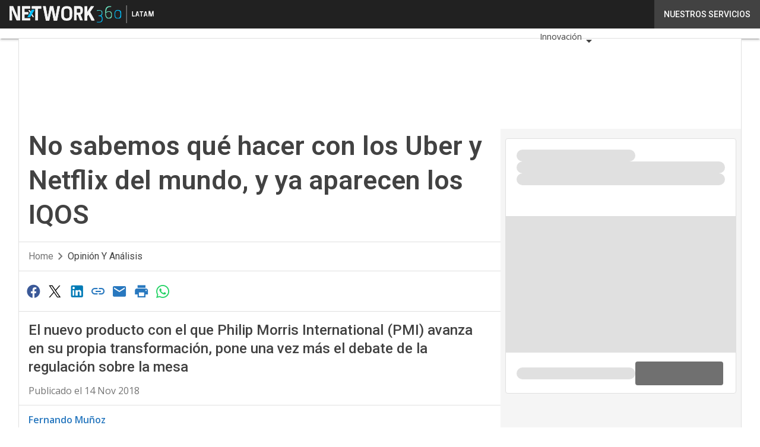

--- FILE ---
content_type: text/html; charset=UTF-8
request_url: https://impactotic.co/?wordfence_syncAttackData=1769898140.6835
body_size: 49233
content:
<!DOCTYPE html><html lang="es-CO" theme="light"><head><link rel="preconnect" href="https://fonts.gstatic.com/" crossorigin /> <script src="[data-uri]" defer></script>  <script type="pmdelayedscript" data-cfasync="false" data-no-optimize="1" data-no-defer="1" data-no-minify="1">(function(w,d,s,l,i){w[l]=w[l]||[];w[l].push({'gtm.start':
new Date().getTime(),event:'gtm.js'});var f=d.getElementsByTagName(s)[0],
j=d.createElement(s),dl=l!='dataLayer'?'&l='+l:'';j.async=true;j.src=
'https://www.googletagmanager.com/gtm.js?id='+i+dl;f.parentNode.insertBefore(j,f);
})(window,document,'script','dataLayer','GTM-KVGR3V');</script> <meta http-equiv="content-type" content="text/html; charset=UTF-8"><meta name="viewport" content="width=device-width, initial-scale=1.0" /> <script data-cfasync="false" data-no-defer="1" data-no-minify="1" data-no-optimize="1">var ewww_webp_supported=!1;function check_webp_feature(A,e){var w;e=void 0!==e?e:function(){},ewww_webp_supported?e(ewww_webp_supported):((w=new Image).onload=function(){ewww_webp_supported=0<w.width&&0<w.height,e&&e(ewww_webp_supported)},w.onerror=function(){e&&e(!1)},w.src="data:image/webp;base64,"+{alpha:"UklGRkoAAABXRUJQVlA4WAoAAAAQAAAAAAAAAAAAQUxQSAwAAAARBxAR/Q9ERP8DAABWUDggGAAAABQBAJ0BKgEAAQAAAP4AAA3AAP7mtQAAAA=="}[A])}check_webp_feature("alpha");</script><script data-cfasync="false" data-no-defer="1" data-no-minify="1" data-no-optimize="1" type="pmdelayedscript">var Arrive=function(c,w){"use strict";if(c.MutationObserver&&"undefined"!=typeof HTMLElement){var r,a=0,u=(r=HTMLElement.prototype.matches||HTMLElement.prototype.webkitMatchesSelector||HTMLElement.prototype.mozMatchesSelector||HTMLElement.prototype.msMatchesSelector,{matchesSelector:function(e,t){return e instanceof HTMLElement&&r.call(e,t)},addMethod:function(e,t,r){var a=e[t];e[t]=function(){return r.length==arguments.length?r.apply(this,arguments):"function"==typeof a?a.apply(this,arguments):void 0}},callCallbacks:function(e,t){t&&t.options.onceOnly&&1==t.firedElems.length&&(e=[e[0]]);for(var r,a=0;r=e[a];a++)r&&r.callback&&r.callback.call(r.elem,r.elem);t&&t.options.onceOnly&&1==t.firedElems.length&&t.me.unbindEventWithSelectorAndCallback.call(t.target,t.selector,t.callback)},checkChildNodesRecursively:function(e,t,r,a){for(var i,n=0;i=e[n];n++)r(i,t,a)&&a.push({callback:t.callback,elem:i}),0<i.childNodes.length&&u.checkChildNodesRecursively(i.childNodes,t,r,a)},mergeArrays:function(e,t){var r,a={};for(r in e)e.hasOwnProperty(r)&&(a[r]=e[r]);for(r in t)t.hasOwnProperty(r)&&(a[r]=t[r]);return a},toElementsArray:function(e){return e=void 0!==e&&("number"!=typeof e.length||e===c)?[e]:e}}),e=(l.prototype.addEvent=function(e,t,r,a){a={target:e,selector:t,options:r,callback:a,firedElems:[]};return this._beforeAdding&&this._beforeAdding(a),this._eventsBucket.push(a),a},l.prototype.removeEvent=function(e){for(var t,r=this._eventsBucket.length-1;t=this._eventsBucket[r];r--)e(t)&&(this._beforeRemoving&&this._beforeRemoving(t),(t=this._eventsBucket.splice(r,1))&&t.length&&(t[0].callback=null))},l.prototype.beforeAdding=function(e){this._beforeAdding=e},l.prototype.beforeRemoving=function(e){this._beforeRemoving=e},l),t=function(i,n){var o=new e,l=this,s={fireOnAttributesModification:!1};return o.beforeAdding(function(t){var e=t.target;e!==c.document&&e!==c||(e=document.getElementsByTagName("html")[0]);var r=new MutationObserver(function(e){n.call(this,e,t)}),a=i(t.options);r.observe(e,a),t.observer=r,t.me=l}),o.beforeRemoving(function(e){e.observer.disconnect()}),this.bindEvent=function(e,t,r){t=u.mergeArrays(s,t);for(var a=u.toElementsArray(this),i=0;i<a.length;i++)o.addEvent(a[i],e,t,r)},this.unbindEvent=function(){var r=u.toElementsArray(this);o.removeEvent(function(e){for(var t=0;t<r.length;t++)if(this===w||e.target===r[t])return!0;return!1})},this.unbindEventWithSelectorOrCallback=function(r){var a=u.toElementsArray(this),i=r,e="function"==typeof r?function(e){for(var t=0;t<a.length;t++)if((this===w||e.target===a[t])&&e.callback===i)return!0;return!1}:function(e){for(var t=0;t<a.length;t++)if((this===w||e.target===a[t])&&e.selector===r)return!0;return!1};o.removeEvent(e)},this.unbindEventWithSelectorAndCallback=function(r,a){var i=u.toElementsArray(this);o.removeEvent(function(e){for(var t=0;t<i.length;t++)if((this===w||e.target===i[t])&&e.selector===r&&e.callback===a)return!0;return!1})},this},i=new function(){var s={fireOnAttributesModification:!1,onceOnly:!1,existing:!1};function n(e,t,r){return!(!u.matchesSelector(e,t.selector)||(e._id===w&&(e._id=a++),-1!=t.firedElems.indexOf(e._id)))&&(t.firedElems.push(e._id),!0)}var c=(i=new t(function(e){var t={attributes:!1,childList:!0,subtree:!0};return e.fireOnAttributesModification&&(t.attributes=!0),t},function(e,i){e.forEach(function(e){var t=e.addedNodes,r=e.target,a=[];null!==t&&0<t.length?u.checkChildNodesRecursively(t,i,n,a):"attributes"===e.type&&n(r,i)&&a.push({callback:i.callback,elem:r}),u.callCallbacks(a,i)})})).bindEvent;return i.bindEvent=function(e,t,r){t=void 0===r?(r=t,s):u.mergeArrays(s,t);var a=u.toElementsArray(this);if(t.existing){for(var i=[],n=0;n<a.length;n++)for(var o=a[n].querySelectorAll(e),l=0;l<o.length;l++)i.push({callback:r,elem:o[l]});if(t.onceOnly&&i.length)return r.call(i[0].elem,i[0].elem);setTimeout(u.callCallbacks,1,i)}c.call(this,e,t,r)},i},o=new function(){var a={};function i(e,t){return u.matchesSelector(e,t.selector)}var n=(o=new t(function(){return{childList:!0,subtree:!0}},function(e,r){e.forEach(function(e){var t=e.removedNodes,e=[];null!==t&&0<t.length&&u.checkChildNodesRecursively(t,r,i,e),u.callCallbacks(e,r)})})).bindEvent;return o.bindEvent=function(e,t,r){t=void 0===r?(r=t,a):u.mergeArrays(a,t),n.call(this,e,t,r)},o};d(HTMLElement.prototype),d(NodeList.prototype),d(HTMLCollection.prototype),d(HTMLDocument.prototype),d(Window.prototype);var n={};return s(i,n,"unbindAllArrive"),s(o,n,"unbindAllLeave"),n}function l(){this._eventsBucket=[],this._beforeAdding=null,this._beforeRemoving=null}function s(e,t,r){u.addMethod(t,r,e.unbindEvent),u.addMethod(t,r,e.unbindEventWithSelectorOrCallback),u.addMethod(t,r,e.unbindEventWithSelectorAndCallback)}function d(e){e.arrive=i.bindEvent,s(i,e,"unbindArrive"),e.leave=o.bindEvent,s(o,e,"unbindLeave")}}(window,void 0),ewww_webp_supported=!1;function check_webp_feature(e,t){var r;ewww_webp_supported?t(ewww_webp_supported):((r=new Image).onload=function(){ewww_webp_supported=0<r.width&&0<r.height,t(ewww_webp_supported)},r.onerror=function(){t(!1)},r.src="data:image/webp;base64,"+{alpha:"UklGRkoAAABXRUJQVlA4WAoAAAAQAAAAAAAAAAAAQUxQSAwAAAARBxAR/Q9ERP8DAABWUDggGAAAABQBAJ0BKgEAAQAAAP4AAA3AAP7mtQAAAA==",animation:"UklGRlIAAABXRUJQVlA4WAoAAAASAAAAAAAAAAAAQU5JTQYAAAD/////AABBTk1GJgAAAAAAAAAAAAAAAAAAAGQAAABWUDhMDQAAAC8AAAAQBxAREYiI/gcA"}[e])}function ewwwLoadImages(e){if(e){for(var t=document.querySelectorAll(".batch-image img, .image-wrapper a, .ngg-pro-masonry-item a, .ngg-galleria-offscreen-seo-wrapper a"),r=0,a=t.length;r<a;r++)ewwwAttr(t[r],"data-src",t[r].getAttribute("data-webp")),ewwwAttr(t[r],"data-thumbnail",t[r].getAttribute("data-webp-thumbnail"));for(var i=document.querySelectorAll("div.woocommerce-product-gallery__image"),r=0,a=i.length;r<a;r++)ewwwAttr(i[r],"data-thumb",i[r].getAttribute("data-webp-thumb"))}for(var n=document.querySelectorAll("video"),r=0,a=n.length;r<a;r++)ewwwAttr(n[r],"poster",e?n[r].getAttribute("data-poster-webp"):n[r].getAttribute("data-poster-image"));for(var o,l=document.querySelectorAll("img.ewww_webp_lazy_load"),r=0,a=l.length;r<a;r++)e&&(ewwwAttr(l[r],"data-lazy-srcset",l[r].getAttribute("data-lazy-srcset-webp")),ewwwAttr(l[r],"data-srcset",l[r].getAttribute("data-srcset-webp")),ewwwAttr(l[r],"data-lazy-src",l[r].getAttribute("data-lazy-src-webp")),ewwwAttr(l[r],"data-src",l[r].getAttribute("data-src-webp")),ewwwAttr(l[r],"data-orig-file",l[r].getAttribute("data-webp-orig-file")),ewwwAttr(l[r],"data-medium-file",l[r].getAttribute("data-webp-medium-file")),ewwwAttr(l[r],"data-large-file",l[r].getAttribute("data-webp-large-file")),null!=(o=l[r].getAttribute("srcset"))&&!1!==o&&o.includes("R0lGOD")&&ewwwAttr(l[r],"src",l[r].getAttribute("data-lazy-src-webp"))),l[r].className=l[r].className.replace(/\bewww_webp_lazy_load\b/,"");for(var s=document.querySelectorAll(".ewww_webp"),r=0,a=s.length;r<a;r++)e?(ewwwAttr(s[r],"srcset",s[r].getAttribute("data-srcset-webp")),ewwwAttr(s[r],"src",s[r].getAttribute("data-src-webp")),ewwwAttr(s[r],"data-orig-file",s[r].getAttribute("data-webp-orig-file")),ewwwAttr(s[r],"data-medium-file",s[r].getAttribute("data-webp-medium-file")),ewwwAttr(s[r],"data-large-file",s[r].getAttribute("data-webp-large-file")),ewwwAttr(s[r],"data-large_image",s[r].getAttribute("data-webp-large_image")),ewwwAttr(s[r],"data-src",s[r].getAttribute("data-webp-src"))):(ewwwAttr(s[r],"srcset",s[r].getAttribute("data-srcset-img")),ewwwAttr(s[r],"src",s[r].getAttribute("data-src-img"))),s[r].className=s[r].className.replace(/\bewww_webp\b/,"ewww_webp_loaded");window.jQuery&&jQuery.fn.isotope&&jQuery.fn.imagesLoaded&&(jQuery(".fusion-posts-container-infinite").imagesLoaded(function(){jQuery(".fusion-posts-container-infinite").hasClass("isotope")&&jQuery(".fusion-posts-container-infinite").isotope()}),jQuery(".fusion-portfolio:not(.fusion-recent-works) .fusion-portfolio-wrapper").imagesLoaded(function(){jQuery(".fusion-portfolio:not(.fusion-recent-works) .fusion-portfolio-wrapper").isotope()}))}function ewwwWebPInit(e){ewwwLoadImages(e),ewwwNggLoadGalleries(e),document.arrive(".ewww_webp",function(){ewwwLoadImages(e)}),document.arrive(".ewww_webp_lazy_load",function(){ewwwLoadImages(e)}),document.arrive("videos",function(){ewwwLoadImages(e)}),"loading"==document.readyState?document.addEventListener("DOMContentLoaded",ewwwJSONParserInit):("undefined"!=typeof galleries&&ewwwNggParseGalleries(e),ewwwWooParseVariations(e))}function ewwwAttr(e,t,r){null!=r&&!1!==r&&e.setAttribute(t,r)}function ewwwJSONParserInit(){"undefined"!=typeof galleries&&check_webp_feature("alpha",ewwwNggParseGalleries),check_webp_feature("alpha",ewwwWooParseVariations)}function ewwwWooParseVariations(e){if(e)for(var t=document.querySelectorAll("form.variations_form"),r=0,a=t.length;r<a;r++){var i=t[r].getAttribute("data-product_variations"),n=!1;try{for(var o in i=JSON.parse(i))void 0!==i[o]&&void 0!==i[o].image&&(void 0!==i[o].image.src_webp&&(i[o].image.src=i[o].image.src_webp,n=!0),void 0!==i[o].image.srcset_webp&&(i[o].image.srcset=i[o].image.srcset_webp,n=!0),void 0!==i[o].image.full_src_webp&&(i[o].image.full_src=i[o].image.full_src_webp,n=!0),void 0!==i[o].image.gallery_thumbnail_src_webp&&(i[o].image.gallery_thumbnail_src=i[o].image.gallery_thumbnail_src_webp,n=!0),void 0!==i[o].image.thumb_src_webp&&(i[o].image.thumb_src=i[o].image.thumb_src_webp,n=!0));n&&ewwwAttr(t[r],"data-product_variations",JSON.stringify(i))}catch(e){}}}function ewwwNggParseGalleries(e){if(e)for(var t in galleries){var r=galleries[t];galleries[t].images_list=ewwwNggParseImageList(r.images_list)}}function ewwwNggLoadGalleries(e){e&&document.addEventListener("ngg.galleria.themeadded",function(e,t){window.ngg_galleria._create_backup=window.ngg_galleria.create,window.ngg_galleria.create=function(e,t){var r=$(e).data("id");return galleries["gallery_"+r].images_list=ewwwNggParseImageList(galleries["gallery_"+r].images_list),window.ngg_galleria._create_backup(e,t)}})}function ewwwNggParseImageList(e){for(var t in e){var r=e[t];if(void 0!==r["image-webp"]&&(e[t].image=r["image-webp"],delete e[t]["image-webp"]),void 0!==r["thumb-webp"]&&(e[t].thumb=r["thumb-webp"],delete e[t]["thumb-webp"]),void 0!==r.full_image_webp&&(e[t].full_image=r.full_image_webp,delete e[t].full_image_webp),void 0!==r.srcsets)for(var a in r.srcsets)nggSrcset=r.srcsets[a],void 0!==r.srcsets[a+"-webp"]&&(e[t].srcsets[a]=r.srcsets[a+"-webp"],delete e[t].srcsets[a+"-webp"]);if(void 0!==r.full_srcsets)for(var i in r.full_srcsets)nggFSrcset=r.full_srcsets[i],void 0!==r.full_srcsets[i+"-webp"]&&(e[t].full_srcsets[i]=r.full_srcsets[i+"-webp"],delete e[t].full_srcsets[i+"-webp"])}return e}check_webp_feature("alpha",ewwwWebPInit);</script><meta name='robots' content='index, follow, max-image-preview:large, max-snippet:-1, max-video-preview:-1' /><style>img:is([sizes="auto" i], [sizes^="auto," i]) { contain-intrinsic-size: 3000px 1500px }</style><link rel='dns-prefetch' href='//img.impactotic.co'><link rel="preload" href="https://impactotic.co/wp-content/plugins/rate-my-post/public/css/fonts/ratemypost.ttf" type="font/ttf" as="font" crossorigin="anonymous"><title>| Tecnología, Innovación y Ciencia: Información, análisis e inspiración en TIC</title><link rel="preload" href="https://img.impactotic.co/wp-content/uploads/2026/01/29160235/Retorno-de-inversion-en-IA-2026-del-entusiasmo-al-rigor-operativo-1153x720.jpg" as="image" imagesrcset="https://img.impactotic.co/wp-content/uploads/2026/01/29160235/Retorno-de-inversion-en-IA-2026-del-entusiasmo-al-rigor-operativo-1153x720.jpg.webp 1153w, https://img.impactotic.co/wp-content/uploads/2026/01/29160235/Retorno-de-inversion-en-IA-2026-del-entusiasmo-al-rigor-operativo-768x480.jpg.webp 768w, https://img.impactotic.co/wp-content/uploads/2026/01/29160235/Retorno-de-inversion-en-IA-2026-del-entusiasmo-al-rigor-operativo-141x88.jpg.webp 141w, https://img.impactotic.co/wp-content/uploads/2026/01/29160235/Retorno-de-inversion-en-IA-2026-del-entusiasmo-al-rigor-operativo-1024x640.jpg.webp 1024w, https://img.impactotic.co/wp-content/uploads/2026/01/29160235/Retorno-de-inversion-en-IA-2026-del-entusiasmo-al-rigor-operativo-lq.jpg 30w, https://img.impactotic.co/wp-content/uploads/2026/01/29160235/Retorno-de-inversion-en-IA-2026-del-entusiasmo-al-rigor-operativo.jpg.webp 1500w" imagesizes="(max-width: 600px) 100vw, (max-width: 992px) calc(100vw - 1.14rem - var(--wp--preset--spacing--medium) * 2 - 1.14rem * 2), (max-width: 1348px) 60vw, 822px" fetchpriority="high"><meta name="description" content="Tecnología, Innovación y Ciencia: Información, análisis e inspiración en TIC" /><link rel="canonical" href="https://impactotic.co/" /><link rel="next" href="https://impactotic.co/page/2/" /><meta property="og:locale" content="es_ES" /><meta property="og:type" content="website" /><meta property="og:description" content="Tecnología, Innovación y Ciencia: Información, análisis e inspiración en TIC" /><meta property="og:url" content="https://impactotic.co/" /><meta property="og:image" content="https://img.impactotic.co/wp-content/uploads/2020/05/04024325/Logo-Impacto-TIC-2020-544px.png" /><meta property="og:image:width" content="544" /><meta property="og:image:height" content="161" /><meta property="og:image:type" content="image/png" /><meta name="twitter:card" content="summary_large_image" /><meta name="twitter:site" content="@ImpactoTIC" /> <script type="application/ld+json" class="yoast-schema-graph">{"@context":"https://schema.org","@graph":[{"@type":"CollectionPage","@id":"https://impactotic.co/","url":"https://impactotic.co/","name":"| Tecnología, Innovación y Ciencia: Información, análisis e inspiración en TIC","isPartOf":{"@id":"https://impactotic.co/#website"},"about":{"@id":"https://impactotic.co/#organization"},"description":"Tecnología, Innovación y Ciencia: Información, análisis e inspiración en TIC","breadcrumb":{"@id":"https://impactotic.co/#breadcrumb"},"inLanguage":"es-CO"},{"@type":"BreadcrumbList","@id":"https://impactotic.co/#breadcrumb","itemListElement":[{"@type":"ListItem","position":1,"name":"Home"}]},{"@type":"WebSite","@id":"https://impactotic.co/#website","url":"https://impactotic.co/","name":"Impacto TIC","description":"Tecnología, Innovación y Ciencia: Información, análisis e inspiración en TIC","publisher":{"@id":"https://impactotic.co/#organization"},"potentialAction":[{"@type":"SearchAction","target":{"@type":"EntryPoint","urlTemplate":"https://impactotic.co/?s={search_term_string}"},"query-input":{"@type":"PropertyValueSpecification","valueRequired":true,"valueName":"search_term_string"}}],"inLanguage":"es-CO"},{"@type":"Organization","@id":"https://impactotic.co/#organization","name":"Impacto TIC","alternateName":"ImpactoTIC","url":"https://impactotic.co/","logo":{"@type":"ImageObject","inLanguage":"es-CO","@id":"https://impactotic.co/#/schema/logo/image/","url":"http://img.impactotic.co/wp-content/uploads/2025/03/14084414/ImpactoTic-logo696x696.png","contentUrl":"http://img.impactotic.co/wp-content/uploads/2025/03/14084414/ImpactoTic-logo696x696.png","width":696,"height":696,"caption":"Impacto TIC"},"image":{"@id":"https://impactotic.co/#/schema/logo/image/"},"sameAs":["https://www.facebook.com/ImpactoTICco/","https://x.com/ImpactoTIC","https://www.instagram.com/impactotic/","https://www.linkedin.com/company/impactotic/","https://www.youtube.com/c/impactotic"]}]}</script> <meta name="msvalidate.01" content="7ED7D2E35625DE31A28E022506D7FB7B" /><meta name="google-site-verification" content="UA-82227645-1" /><meta name="yandex-verification" content="1ed496a77130a2c0" /><link rel='dns-prefetch' href='//www.youtube.com' /><link rel='dns-prefetch' href='//js.hs-scripts.com' /><link rel='dns-prefetch' href='//js.hsforms.net' /><link rel='dns-prefetch' href='//fonts.googleapis.com' /><link rel="alternate" type="application/rss+xml" title=" &raquo; Feed" href="https://impactotic.co/feed/" /> <script type="pmdelayedscript" id="wpp-js" src="https://impactotic.co/wp-content/plugins/wordpress-popular-posts/assets/js/wpp.min.js?ver=7.3.6" data-sampling="1" data-sampling-rate="30" data-api-url="https://impactotic.co/wp-json/wordpress-popular-posts" data-post-id="0" data-token="37915c5599" data-lang="0" data-debug="0" data-perfmatters-type="text/javascript" data-cfasync="false" data-no-optimize="1" data-no-defer="1" data-no-minify="1"></script> <script src="[data-uri]" defer></script><script data-optimized="1" src="https://impactotic.co/wp-content/plugins/litespeed-cache/assets/js/webfontloader.min.js" defer></script><link data-optimized="2" rel="stylesheet" href="https://impactotic.co/wp-content/litespeed/css/9f9498f35116718f5a45fa8cb5caf007.css?ver=be100" /><style id='global-styles-inline-css' type='text/css'>:root{--wp--preset--aspect-ratio--square: 1;--wp--preset--aspect-ratio--4-3: 4/3;--wp--preset--aspect-ratio--3-4: 3/4;--wp--preset--aspect-ratio--3-2: 3/2;--wp--preset--aspect-ratio--2-3: 2/3;--wp--preset--aspect-ratio--16-9: 16/9;--wp--preset--aspect-ratio--9-16: 9/16;--wp--preset--color--black: #000000;--wp--preset--color--cyan-bluish-gray: #abb8c3;--wp--preset--color--white: #ffffff;--wp--preset--color--pale-pink: #f78da7;--wp--preset--color--vivid-red: #cf2e2e;--wp--preset--color--luminous-vivid-orange: #ff6900;--wp--preset--color--luminous-vivid-amber: #fcb900;--wp--preset--color--light-green-cyan: #7bdcb5;--wp--preset--color--vivid-green-cyan: #00d084;--wp--preset--color--pale-cyan-blue: #8ed1fc;--wp--preset--color--vivid-cyan-blue: #0693e3;--wp--preset--color--vivid-purple: #9b51e0;--wp--preset--color--primary: #2878BF;--wp--preset--color--primary-darken: #0A116D;--wp--preset--color--primary-lighten: #4DB2EC;--wp--preset--color--accent: #DD3333;--wp--preset--color--accent-darken: #BE2226;--wp--preset--color--accent-lighten: #EE5F5F;--wp--preset--color--white-primary: #f5f5f5;--wp--preset--color--white-darken: #e0e0e0;--wp--preset--color--white-lighten: #FFFFFF;--wp--preset--color--grey-primary: #616161;--wp--preset--color--grey-darken: #424242;--wp--preset--color--grey-lighten: #757575;--wp--preset--gradient--vivid-cyan-blue-to-vivid-purple: linear-gradient(135deg,rgba(6,147,227,1) 0%,rgb(155,81,224) 100%);--wp--preset--gradient--light-green-cyan-to-vivid-green-cyan: linear-gradient(135deg,rgb(122,220,180) 0%,rgb(0,208,130) 100%);--wp--preset--gradient--luminous-vivid-amber-to-luminous-vivid-orange: linear-gradient(135deg,rgba(252,185,0,1) 0%,rgba(255,105,0,1) 100%);--wp--preset--gradient--luminous-vivid-orange-to-vivid-red: linear-gradient(135deg,rgba(255,105,0,1) 0%,rgb(207,46,46) 100%);--wp--preset--gradient--very-light-gray-to-cyan-bluish-gray: linear-gradient(135deg,rgb(238,238,238) 0%,rgb(169,184,195) 100%);--wp--preset--gradient--cool-to-warm-spectrum: linear-gradient(135deg,rgb(74,234,220) 0%,rgb(151,120,209) 20%,rgb(207,42,186) 40%,rgb(238,44,130) 60%,rgb(251,105,98) 80%,rgb(254,248,76) 100%);--wp--preset--gradient--blush-light-purple: linear-gradient(135deg,rgb(255,206,236) 0%,rgb(152,150,240) 100%);--wp--preset--gradient--blush-bordeaux: linear-gradient(135deg,rgb(254,205,165) 0%,rgb(254,45,45) 50%,rgb(107,0,62) 100%);--wp--preset--gradient--luminous-dusk: linear-gradient(135deg,rgb(255,203,112) 0%,rgb(199,81,192) 50%,rgb(65,88,208) 100%);--wp--preset--gradient--pale-ocean: linear-gradient(135deg,rgb(255,245,203) 0%,rgb(182,227,212) 50%,rgb(51,167,181) 100%);--wp--preset--gradient--electric-grass: linear-gradient(135deg,rgb(202,248,128) 0%,rgb(113,206,126) 100%);--wp--preset--gradient--midnight: linear-gradient(135deg,rgb(2,3,129) 0%,rgb(40,116,252) 100%);--wp--preset--font-size--small: 0.875rem;--wp--preset--font-size--medium: 1rem;--wp--preset--font-size--large: 1.25rem;--wp--preset--font-size--x-large: 1.5rem;--wp--preset--font-size--x-small: 0,714rem;--wp--preset--font-size--x-medium: 1.125rem;--wp--preset--font-size--xx-large: 2.125rem;--wp--preset--font-size--xxx-large: 2.8125rem;--wp--preset--font-size--xxxx-large: 3.75rem;--wp--preset--font-family--font-2: Open Sans;--wp--preset--font-family--font-1: Roboto;--wp--preset--spacing--20: 0.44rem;--wp--preset--spacing--30: 0.67rem;--wp--preset--spacing--40: 1rem;--wp--preset--spacing--50: 1.5rem;--wp--preset--spacing--60: 2.25rem;--wp--preset--spacing--70: 3.38rem;--wp--preset--spacing--80: 5.06rem;--wp--preset--spacing--extra-small: 8px;--wp--preset--spacing--small: 12px;--wp--preset--spacing--half-medium: 14px;--wp--preset--spacing--medium: 16px;--wp--preset--spacing--large: 24px;--wp--preset--shadow--natural: 6px 6px 9px rgba(0, 0, 0, 0.2);--wp--preset--shadow--deep: 12px 12px 50px rgba(0, 0, 0, 0.4);--wp--preset--shadow--sharp: 6px 6px 0px rgba(0, 0, 0, 0.2);--wp--preset--shadow--outlined: 6px 6px 0px -3px rgba(255, 255, 255, 1), 6px 6px rgba(0, 0, 0, 1);--wp--preset--shadow--crisp: 6px 6px 0px rgba(0, 0, 0, 1);--wp--custom--spacing--x-small: 0.5rem;--wp--custom--spacing--small: 0.75rem;--wp--custom--spacing--medium: 1rem;--wp--custom--spacing--left-toolbar: 319px;--wp--custom--font-weight--normal: 400;--wp--custom--font-weight--semibold: 500;--wp--custom--font-weight--bold: 600;--wp--custom--logo-size--navbar--full--height: 40px;--wp--custom--logo-size--navbar--full--width: 139px;--wp--custom--logo-size--navbar--tablet--height: 40px;--wp--custom--logo-size--navbar--tablet--width: 139px;--wp--custom--logo-size--navbar--mobile--height: 40px;--wp--custom--logo-size--navbar--mobile--width: 139px;--wp--custom--logo-size--drawer--height: 40px;--wp--custom--logo-size--drawer--width: 138px;--wp--custom--logo-size--header--large--height: 120px;--wp--custom--logo-size--header--large--width: 417px;--wp--custom--logo-size--header--medium--height: 120px;--wp--custom--logo-size--header--medium--width: 417px;--wp--custom--logo-size--header--small--height: 120px;--wp--custom--logo-size--header--small--width: 417px;--wp--custom--logo-size--footer--large--height: 40px;--wp--custom--logo-size--footer--large--width: 138px;--wp--custom--logo-size--footer--medium--height: 40px;--wp--custom--logo-size--footer--medium--width: 138px;--wp--custom--logo-size--footer--small--height: 40px;--wp--custom--logo-size--footer--small--width: 138px;--wp--custom--colors--primary-opacity--color: #2878BF1A;}:root { --wp--style--global--content-size: 800px;--wp--style--global--wide-size: 1024px; }:where(body) { margin: 0; }.wp-site-blocks > .alignleft { float: left; margin-right: 2em; }.wp-site-blocks > .alignright { float: right; margin-left: 2em; }.wp-site-blocks > .aligncenter { justify-content: center; margin-left: auto; margin-right: auto; }:where(.wp-site-blocks) > * { margin-block-start: var(--wp--preset--spacing--medium); margin-block-end: 0; }:where(.wp-site-blocks) > :first-child { margin-block-start: 0; }:where(.wp-site-blocks) > :last-child { margin-block-end: 0; }:root { --wp--style--block-gap: var(--wp--preset--spacing--medium); }:root :where(.is-layout-flow) > :first-child{margin-block-start: 0;}:root :where(.is-layout-flow) > :last-child{margin-block-end: 0;}:root :where(.is-layout-flow) > *{margin-block-start: var(--wp--preset--spacing--medium);margin-block-end: 0;}:root :where(.is-layout-constrained) > :first-child{margin-block-start: 0;}:root :where(.is-layout-constrained) > :last-child{margin-block-end: 0;}:root :where(.is-layout-constrained) > *{margin-block-start: var(--wp--preset--spacing--medium);margin-block-end: 0;}:root :where(.is-layout-flex){gap: var(--wp--preset--spacing--medium);}:root :where(.is-layout-grid){gap: var(--wp--preset--spacing--medium);}.is-layout-flow > .alignleft{float: left;margin-inline-start: 0;margin-inline-end: 2em;}.is-layout-flow > .alignright{float: right;margin-inline-start: 2em;margin-inline-end: 0;}.is-layout-flow > .aligncenter{margin-left: auto !important;margin-right: auto !important;}.is-layout-constrained > .alignleft{float: left;margin-inline-start: 0;margin-inline-end: 2em;}.is-layout-constrained > .alignright{float: right;margin-inline-start: 2em;margin-inline-end: 0;}.is-layout-constrained > .aligncenter{margin-left: auto !important;margin-right: auto !important;}.is-layout-constrained > :where(:not(.alignleft):not(.alignright):not(.alignfull)){max-width: var(--wp--style--global--content-size);margin-left: auto !important;margin-right: auto !important;}.is-layout-constrained > .alignwide{max-width: var(--wp--style--global--wide-size);}body .is-layout-flex{display: flex;}.is-layout-flex{flex-wrap: wrap;align-items: center;}.is-layout-flex > :is(*, div){margin: 0;}body .is-layout-grid{display: grid;}.is-layout-grid > :is(*, div){margin: 0;}body{padding-top: 0px;padding-right: 0px;padding-bottom: 0px;padding-left: 0px;}a:where(:not(.wp-element-button)){text-decoration: false;}:root :where(.wp-element-button, .wp-block-button__link){background-color: #32373c;border-width: 0;color: #fff;font-family: inherit;font-size: inherit;line-height: inherit;padding: calc(0.667em + 2px) calc(1.333em + 2px);text-decoration: none;}:root :where(.wp-block-pullquote){font-size: 1.5em;line-height: 1.6;}:root :where(.wp-block-separator){border-color: var(--wp--preset--color--white-darken);border-width: 0 0 1px 0;margin-top: 0px;margin-bottom: 0px;}.has-black-color{color: var(--wp--preset--color--black) !important;}.has-cyan-bluish-gray-color{color: var(--wp--preset--color--cyan-bluish-gray) !important;}.has-white-color{color: var(--wp--preset--color--white) !important;}.has-pale-pink-color{color: var(--wp--preset--color--pale-pink) !important;}.has-vivid-red-color{color: var(--wp--preset--color--vivid-red) !important;}.has-luminous-vivid-orange-color{color: var(--wp--preset--color--luminous-vivid-orange) !important;}.has-luminous-vivid-amber-color{color: var(--wp--preset--color--luminous-vivid-amber) !important;}.has-light-green-cyan-color{color: var(--wp--preset--color--light-green-cyan) !important;}.has-vivid-green-cyan-color{color: var(--wp--preset--color--vivid-green-cyan) !important;}.has-pale-cyan-blue-color{color: var(--wp--preset--color--pale-cyan-blue) !important;}.has-vivid-cyan-blue-color{color: var(--wp--preset--color--vivid-cyan-blue) !important;}.has-vivid-purple-color{color: var(--wp--preset--color--vivid-purple) !important;}.has-primary-color{color: var(--wp--preset--color--primary) !important;}.has-primary-darken-color{color: var(--wp--preset--color--primary-darken) !important;}.has-primary-lighten-color{color: var(--wp--preset--color--primary-lighten) !important;}.has-accent-color{color: var(--wp--preset--color--accent) !important;}.has-accent-darken-color{color: var(--wp--preset--color--accent-darken) !important;}.has-accent-lighten-color{color: var(--wp--preset--color--accent-lighten) !important;}.has-white-primary-color{color: var(--wp--preset--color--white-primary) !important;}.has-white-darken-color{color: var(--wp--preset--color--white-darken) !important;}.has-white-lighten-color{color: var(--wp--preset--color--white-lighten) !important;}.has-grey-primary-color{color: var(--wp--preset--color--grey-primary) !important;}.has-grey-darken-color{color: var(--wp--preset--color--grey-darken) !important;}.has-grey-lighten-color{color: var(--wp--preset--color--grey-lighten) !important;}.has-black-background-color{background-color: var(--wp--preset--color--black) !important;}.has-cyan-bluish-gray-background-color{background-color: var(--wp--preset--color--cyan-bluish-gray) !important;}.has-white-background-color{background-color: var(--wp--preset--color--white) !important;}.has-pale-pink-background-color{background-color: var(--wp--preset--color--pale-pink) !important;}.has-vivid-red-background-color{background-color: var(--wp--preset--color--vivid-red) !important;}.has-luminous-vivid-orange-background-color{background-color: var(--wp--preset--color--luminous-vivid-orange) !important;}.has-luminous-vivid-amber-background-color{background-color: var(--wp--preset--color--luminous-vivid-amber) !important;}.has-light-green-cyan-background-color{background-color: var(--wp--preset--color--light-green-cyan) !important;}.has-vivid-green-cyan-background-color{background-color: var(--wp--preset--color--vivid-green-cyan) !important;}.has-pale-cyan-blue-background-color{background-color: var(--wp--preset--color--pale-cyan-blue) !important;}.has-vivid-cyan-blue-background-color{background-color: var(--wp--preset--color--vivid-cyan-blue) !important;}.has-vivid-purple-background-color{background-color: var(--wp--preset--color--vivid-purple) !important;}.has-primary-background-color{background-color: var(--wp--preset--color--primary) !important;}.has-primary-darken-background-color{background-color: var(--wp--preset--color--primary-darken) !important;}.has-primary-lighten-background-color{background-color: var(--wp--preset--color--primary-lighten) !important;}.has-accent-background-color{background-color: var(--wp--preset--color--accent) !important;}.has-accent-darken-background-color{background-color: var(--wp--preset--color--accent-darken) !important;}.has-accent-lighten-background-color{background-color: var(--wp--preset--color--accent-lighten) !important;}.has-white-primary-background-color{background-color: var(--wp--preset--color--white-primary) !important;}.has-white-darken-background-color{background-color: var(--wp--preset--color--white-darken) !important;}.has-white-lighten-background-color{background-color: var(--wp--preset--color--white-lighten) !important;}.has-grey-primary-background-color{background-color: var(--wp--preset--color--grey-primary) !important;}.has-grey-darken-background-color{background-color: var(--wp--preset--color--grey-darken) !important;}.has-grey-lighten-background-color{background-color: var(--wp--preset--color--grey-lighten) !important;}.has-black-border-color{border-color: var(--wp--preset--color--black) !important;}.has-cyan-bluish-gray-border-color{border-color: var(--wp--preset--color--cyan-bluish-gray) !important;}.has-white-border-color{border-color: var(--wp--preset--color--white) !important;}.has-pale-pink-border-color{border-color: var(--wp--preset--color--pale-pink) !important;}.has-vivid-red-border-color{border-color: var(--wp--preset--color--vivid-red) !important;}.has-luminous-vivid-orange-border-color{border-color: var(--wp--preset--color--luminous-vivid-orange) !important;}.has-luminous-vivid-amber-border-color{border-color: var(--wp--preset--color--luminous-vivid-amber) !important;}.has-light-green-cyan-border-color{border-color: var(--wp--preset--color--light-green-cyan) !important;}.has-vivid-green-cyan-border-color{border-color: var(--wp--preset--color--vivid-green-cyan) !important;}.has-pale-cyan-blue-border-color{border-color: var(--wp--preset--color--pale-cyan-blue) !important;}.has-vivid-cyan-blue-border-color{border-color: var(--wp--preset--color--vivid-cyan-blue) !important;}.has-vivid-purple-border-color{border-color: var(--wp--preset--color--vivid-purple) !important;}.has-primary-border-color{border-color: var(--wp--preset--color--primary) !important;}.has-primary-darken-border-color{border-color: var(--wp--preset--color--primary-darken) !important;}.has-primary-lighten-border-color{border-color: var(--wp--preset--color--primary-lighten) !important;}.has-accent-border-color{border-color: var(--wp--preset--color--accent) !important;}.has-accent-darken-border-color{border-color: var(--wp--preset--color--accent-darken) !important;}.has-accent-lighten-border-color{border-color: var(--wp--preset--color--accent-lighten) !important;}.has-white-primary-border-color{border-color: var(--wp--preset--color--white-primary) !important;}.has-white-darken-border-color{border-color: var(--wp--preset--color--white-darken) !important;}.has-white-lighten-border-color{border-color: var(--wp--preset--color--white-lighten) !important;}.has-grey-primary-border-color{border-color: var(--wp--preset--color--grey-primary) !important;}.has-grey-darken-border-color{border-color: var(--wp--preset--color--grey-darken) !important;}.has-grey-lighten-border-color{border-color: var(--wp--preset--color--grey-lighten) !important;}.has-vivid-cyan-blue-to-vivid-purple-gradient-background{background: var(--wp--preset--gradient--vivid-cyan-blue-to-vivid-purple) !important;}.has-light-green-cyan-to-vivid-green-cyan-gradient-background{background: var(--wp--preset--gradient--light-green-cyan-to-vivid-green-cyan) !important;}.has-luminous-vivid-amber-to-luminous-vivid-orange-gradient-background{background: var(--wp--preset--gradient--luminous-vivid-amber-to-luminous-vivid-orange) !important;}.has-luminous-vivid-orange-to-vivid-red-gradient-background{background: var(--wp--preset--gradient--luminous-vivid-orange-to-vivid-red) !important;}.has-very-light-gray-to-cyan-bluish-gray-gradient-background{background: var(--wp--preset--gradient--very-light-gray-to-cyan-bluish-gray) !important;}.has-cool-to-warm-spectrum-gradient-background{background: var(--wp--preset--gradient--cool-to-warm-spectrum) !important;}.has-blush-light-purple-gradient-background{background: var(--wp--preset--gradient--blush-light-purple) !important;}.has-blush-bordeaux-gradient-background{background: var(--wp--preset--gradient--blush-bordeaux) !important;}.has-luminous-dusk-gradient-background{background: var(--wp--preset--gradient--luminous-dusk) !important;}.has-pale-ocean-gradient-background{background: var(--wp--preset--gradient--pale-ocean) !important;}.has-electric-grass-gradient-background{background: var(--wp--preset--gradient--electric-grass) !important;}.has-midnight-gradient-background{background: var(--wp--preset--gradient--midnight) !important;}.has-small-font-size{font-size: var(--wp--preset--font-size--small) !important;}.has-medium-font-size{font-size: var(--wp--preset--font-size--medium) !important;}.has-large-font-size{font-size: var(--wp--preset--font-size--large) !important;}.has-x-large-font-size{font-size: var(--wp--preset--font-size--x-large) !important;}.has-x-small-font-size{font-size: var(--wp--preset--font-size--x-small) !important;}.has-x-medium-font-size{font-size: var(--wp--preset--font-size--x-medium) !important;}.has-xx-large-font-size{font-size: var(--wp--preset--font-size--xx-large) !important;}.has-xxx-large-font-size{font-size: var(--wp--preset--font-size--xxx-large) !important;}.has-xxxx-large-font-size{font-size: var(--wp--preset--font-size--xxxx-large) !important;}.has-font-2-font-family{font-family: var(--wp--preset--font-family--font-2) !important;}.has-font-1-font-family{font-family: var(--wp--preset--font-family--font-1) !important;}</style><style id='wp-block-library-inline-css' type='text/css'>:root{--wp-admin-theme-color:#007cba;--wp-admin-theme-color--rgb:0,124,186;--wp-admin-theme-color-darker-10:#006ba1;--wp-admin-theme-color-darker-10--rgb:0,107,161;--wp-admin-theme-color-darker-20:#005a87;--wp-admin-theme-color-darker-20--rgb:0,90,135;--wp-admin-border-width-focus:2px;--wp-block-synced-color:#7a00df;--wp-block-synced-color--rgb:122,0,223;--wp-bound-block-color:var(--wp-block-synced-color)}@media (min-resolution:192dpi){:root{--wp-admin-border-width-focus:1.5px}}.wp-element-button{cursor:pointer}:root{--wp--preset--font-size--normal:16px;--wp--preset--font-size--huge:42px}:root .has-very-light-gray-background-color{background-color:#eee}:root .has-very-dark-gray-background-color{background-color:#313131}:root .has-very-light-gray-color{color:#eee}:root .has-very-dark-gray-color{color:#313131}:root .has-vivid-green-cyan-to-vivid-cyan-blue-gradient-background{background:linear-gradient(135deg,#00d084,#0693e3)}:root .has-purple-crush-gradient-background{background:linear-gradient(135deg,#34e2e4,#4721fb 50%,#ab1dfe)}:root .has-hazy-dawn-gradient-background{background:linear-gradient(135deg,#faaca8,#dad0ec)}:root .has-subdued-olive-gradient-background{background:linear-gradient(135deg,#fafae1,#67a671)}:root .has-atomic-cream-gradient-background{background:linear-gradient(135deg,#fdd79a,#004a59)}:root .has-nightshade-gradient-background{background:linear-gradient(135deg,#330968,#31cdcf)}:root .has-midnight-gradient-background{background:linear-gradient(135deg,#020381,#2874fc)}.has-regular-font-size{font-size:1em}.has-larger-font-size{font-size:2.625em}.has-normal-font-size{font-size:var(--wp--preset--font-size--normal)}.has-huge-font-size{font-size:var(--wp--preset--font-size--huge)}.has-text-align-center{text-align:center}.has-text-align-left{text-align:left}.has-text-align-right{text-align:right}#end-resizable-editor-section{display:none}.aligncenter{clear:both}.items-justified-left{justify-content:flex-start}.items-justified-center{justify-content:center}.items-justified-right{justify-content:flex-end}.items-justified-space-between{justify-content:space-between}.screen-reader-text{border:0;clip-path:inset(50%);height:1px;margin:-1px;overflow:hidden;padding:0;position:absolute;width:1px;word-wrap:normal!important}.screen-reader-text:focus{background-color:#ddd;clip-path:none;color:#444;display:block;font-size:1em;height:auto;left:5px;line-height:normal;padding:15px 23px 14px;text-decoration:none;top:5px;width:auto;z-index:100000}html :where(.has-border-color){border-style:solid}html :where([style*=border-top-color]){border-top-style:solid}html :where([style*=border-right-color]){border-right-style:solid}html :where([style*=border-bottom-color]){border-bottom-style:solid}html :where([style*=border-left-color]){border-left-style:solid}html :where([style*=border-width]){border-style:solid}html :where([style*=border-top-width]){border-top-style:solid}html :where([style*=border-right-width]){border-right-style:solid}html :where([style*=border-bottom-width]){border-bottom-style:solid}html :where([style*=border-left-width]){border-left-style:solid}html :where(img[class*=wp-image-]){height:auto;max-width:100%}:where(figure){margin:0 0 1em}html :where(.is-position-sticky){--wp-admin--admin-bar--position-offset:var(--wp-admin--admin-bar--height,0px)}@media screen and (max-width:600px){html :where(.is-position-sticky){--wp-admin--admin-bar--position-offset:0px}}</style><style id='d360-gutenberg-blocks-block-occhiello-style-inline-css' type='text/css'>.wp-block-d360-gutenberg-blocks-block-occhiello{color:var(--wp--preset--color--primary);font-family:var(--wp--preset--font-family--font-2);font-size:var(--wp--preset--font-size--small);font-weight:var(--wp--custom--font-weight--bold);line-height:100%;padding:0 var(--wp--preset--spacing--medium) 0 var(--wp--preset--spacing--extra-small);text-transform:uppercase}@media(min-width:601px){.wp-block-d360-gutenberg-blocks-block-occhiello{font-size:var(--wp--preset--font-size--large);padding-left:var(--wp--preset--spacing--medium)}}</style><style id='wp-block-post-title-inline-css' type='text/css'>.wp-block-post-title{box-sizing:border-box;word-break:break-word}.wp-block-post-title :where(a){display:inline-block;font-family:inherit;font-size:inherit;font-style:inherit;font-weight:inherit;letter-spacing:inherit;line-height:inherit;text-decoration:inherit}</style><style id='wp-block-separator-inline-css' type='text/css'>@charset "UTF-8";.wp-block-separator{border:none;border-top:2px solid}:root :where(.wp-block-separator.is-style-dots){height:auto;line-height:1;text-align:center}:root :where(.wp-block-separator.is-style-dots):before{color:currentColor;content:"···";font-family:serif;font-size:1.5em;letter-spacing:2em;padding-left:2em}.wp-block-separator.is-style-dots{background:none!important;border:none!important}</style><style id='d360-gutenberg-blocks-block-breadcrumbs-style-inline-css' type='text/css'>.wp-block-d360-gutenberg-blocks-block-breadcrumbs{align-items:center;color:var(--wp--preset--color--grey-lighten);display:flex;flex-wrap:wrap;font-family:var(--wp--preset--font-family--font-1);font-size:var(--wp--preset--font-size--medium);padding:var(--wp--preset--spacing--small) var(--wp--preset--spacing--medium);text-transform:capitalize}@media(max-width:600px){.wp-block-d360-gutenberg-blocks-block-breadcrumbs{font-size:var(--wp--preset--font-size--small);padding:var(--wp--preset--spacing--small) var(--wp--preset--spacing--extra-small)}}.wp-block-d360-gutenberg-blocks-block-breadcrumbs :last-child{color:var(--wp--preset--color--grey-darken)}.wp-block-d360-gutenberg-blocks-block-breadcrumbs svg{fill:var(--wp--preset--color--grey-lighten);width:1.5rem}</style><style id='d360-gutenberg-blocks-block-social-style-inline-css' type='text/css'>.wp-block-d360-gutenberg-blocks-block-social{align-items:center;color:var(--wp--preset--color--primary);display:flex;gap:var(--wp--preset--spacing--extra-small);padding:var(--wp--preset--spacing--extra-small) var(--wp--preset--spacing--medium)}.wp-block-d360-gutenberg-blocks-block-social a{line-height:var(--wp--preset--font-size--medium)}.wp-block-d360-gutenberg-blocks-block-social svg{cursor:pointer}.wp-block-d360-gutenberg-blocks-block-social .mobile-only{display:none}@media(max-width:600px){.wp-block-d360-gutenberg-blocks-block-social .mobile-only{display:initial}}.wp-block-d360-gutenberg-blocks-block-social .color-facebook{color:#4267b2}.wp-block-d360-gutenberg-blocks-block-social .color-linkedin{color:#0077b5}.wp-block-d360-gutenberg-blocks-block-social .color-twitter{color:#000}.wp-block-d360-gutenberg-blocks-block-social .color-whatsapp{color:#25d366}.wp-block-d360-gutenberg-blocks-block-social .color-email,.wp-block-d360-gutenberg-blocks-block-social .color-link,.wp-block-d360-gutenberg-blocks-block-social .color-print{color:inherit}.block-social--toast-container{bottom:-60px;display:flex;height:60px;justify-content:center;left:0;opacity:0;position:fixed;transition:.3s ease;width:100vw;z-index:13}.block-social--toast-container.show{opacity:1;transform:translateY(-60px)}.block-social--toast-container .block-social--toast{background-color:var(--wp--preset--color--grey-darken);border-radius:2px 2px 0 0;color:#fff;height:100%;padding:1.1rem;width:60%}</style><style id='wp-block-post-excerpt-inline-css' type='text/css'>:where(.wp-block-post-excerpt){box-sizing:border-box;margin-bottom:var(--wp--style--block-gap);margin-top:var(--wp--style--block-gap)}.wp-block-post-excerpt__excerpt{margin-bottom:0;margin-top:0}.wp-block-post-excerpt__more-text{margin-bottom:0;margin-top:var(--wp--style--block-gap)}.wp-block-post-excerpt__more-link{display:inline-block}</style><style id='data-articolo-block-data-articolo-style-inline-css' type='text/css'>.wp-block-data-articolo-block-data-articolo{color:var(--wp--preset--color--grey-lighten);margin:var(--wp--preset--spacing--small) var(--wp--preset--spacing--medium)}@media(max-width:600px){.wp-block-data-articolo-block-data-articolo{font-size:var(--wp--preset--font-size--small);margin:var(--wp--preset--spacing--small) var(--wp--preset--spacing--extra-small)}}</style><style id='giornalisti-block-giornalista-style-inline-css' type='text/css'>.wp-block-giornalisti-block-giornalista{align-items:center;display:flex;font-family:var(--wp--preset--font-family--font-2);font-size:var(--wp--preset--font-size--medium);padding:var(--wp--preset--spacing--medium)}@media(max-width:600px){.wp-block-giornalisti-block-giornalista{padding:var(--wp--preset--spacing--medium) var(--wp--preset--spacing--extra-small)}}.wp-block-giornalisti-block-giornalista a{color:var(--wp--preset--color--primary);display:block;font-weight:var(--wp--custom--font-weight--bold);line-height:100%}.wp-block-giornalisti-block-giornalista .job-titles--container{color:var(--wp--preset--color--grey-lighten);font-size:inherit;margin:var(--wp--preset--spacing--extra-small) 0 0 0}.wp-block-giornalisti-block-giornalista .job-titles--container p{line-height:130%;margin:0}.wp-block-giornalisti-block-giornalista .block-giornalista-thumb{border-radius:50%;flex-shrink:0;height:38px;margin-right:var(--wp--preset--spacing--medium);overflow:hidden;width:38px}.wp-block-giornalisti-block-giornalista .block-giornalista-thumb .block-giornalista-thumb--image{background-position:50%;background-repeat:no-repeat;background-size:cover;height:inherit;width:inherit}.wp-block-giornalisti-block-giornalista .block-giornalista-thumb .block-giornalista-thumb--placeholder{background-color:var(--wp--preset--color--primary);color:var(--wp--preset--color--white-primary);font-family:var(--wp--preset--font-family--raleway,"Roboto");font-size:var(--wp--preset--font-size--x-large);font-weight:var(--wp--custom--font-weight--bold);height:inherit;line-height:38px;text-align:center;width:inherit}.wp-block-giornalisti-block-giornalista .block-giornalista-thumb img{height:100%;-o-object-fit:cover;object-fit:cover;width:100%}.wp-block-giornalisti-block-giornalista:not(:first-child){border-top:1px solid var(--wp--preset--color--white-darken)}</style><style id='giornalisti-block-giornalisti-style-inline-css' type='text/css'>.wp-block-giornalisti-block-giornalisti.hide-on-single+.wp-block-separator{display:none}</style><style id='d360-gutenberg-blocks-block-sponsor-style-inline-css' type='text/css'>.wp-block-d360-gutenberg-blocks-block-sponsor{background-color:var(--wp--preset--color--primary);color:var(--wp--preset--color--white-lighten);font-family:var(--wp--preset--font-family--font-1);line-height:130%;padding:var(--wp--preset--spacing--small) var(--wp--preset--spacing--medium)}@media(max-width:600px){.wp-block-d360-gutenberg-blocks-block-sponsor{padding:var(--wp--preset--spacing--small) var(--wp--preset--spacing--extra-small)}}.wp-block-d360-gutenberg-blocks-block-sponsor a{font-weight:var(--wp--custom--font-weight--bold)}</style><style id='wp-block-post-featured-image-inline-css' type='text/css'>.wp-block-post-featured-image{margin-left:0;margin-right:0}.wp-block-post-featured-image a{display:block;height:100%}.wp-block-post-featured-image :where(img){box-sizing:border-box;height:auto;max-width:100%;vertical-align:bottom;width:100%}.wp-block-post-featured-image.alignfull img,.wp-block-post-featured-image.alignwide img{width:100%}.wp-block-post-featured-image .wp-block-post-featured-image__overlay.has-background-dim{background-color:#000;inset:0;position:absolute}.wp-block-post-featured-image{position:relative}.wp-block-post-featured-image .wp-block-post-featured-image__overlay.has-background-gradient{background-color:initial}.wp-block-post-featured-image .wp-block-post-featured-image__overlay.has-background-dim-0{opacity:0}.wp-block-post-featured-image .wp-block-post-featured-image__overlay.has-background-dim-10{opacity:.1}.wp-block-post-featured-image .wp-block-post-featured-image__overlay.has-background-dim-20{opacity:.2}.wp-block-post-featured-image .wp-block-post-featured-image__overlay.has-background-dim-30{opacity:.3}.wp-block-post-featured-image .wp-block-post-featured-image__overlay.has-background-dim-40{opacity:.4}.wp-block-post-featured-image .wp-block-post-featured-image__overlay.has-background-dim-50{opacity:.5}.wp-block-post-featured-image .wp-block-post-featured-image__overlay.has-background-dim-60{opacity:.6}.wp-block-post-featured-image .wp-block-post-featured-image__overlay.has-background-dim-70{opacity:.7}.wp-block-post-featured-image .wp-block-post-featured-image__overlay.has-background-dim-80{opacity:.8}.wp-block-post-featured-image .wp-block-post-featured-image__overlay.has-background-dim-90{opacity:.9}.wp-block-post-featured-image .wp-block-post-featured-image__overlay.has-background-dim-100{opacity:1}.wp-block-post-featured-image:where(.alignleft,.alignright){width:100%}</style><style id='wp-block-paragraph-inline-css' type='text/css'>.is-small-text{font-size:.875em}.is-regular-text{font-size:1em}.is-large-text{font-size:2.25em}.is-larger-text{font-size:3em}.has-drop-cap:not(:focus):first-letter{float:left;font-size:8.4em;font-style:normal;font-weight:100;line-height:.68;margin:.05em .1em 0 0;text-transform:uppercase}body.rtl .has-drop-cap:not(:focus):first-letter{float:none;margin-left:.1em}p.has-drop-cap.has-background{overflow:hidden}:root :where(p.has-background){padding:1.25em 2.375em}:where(p.has-text-color:not(.has-link-color)) a{color:inherit}p.has-text-align-left[style*="writing-mode:vertical-lr"],p.has-text-align-right[style*="writing-mode:vertical-rl"]{rotate:180deg}</style><style id='wp-block-heading-inline-css' type='text/css'>h1.has-background,h2.has-background,h3.has-background,h4.has-background,h5.has-background,h6.has-background{padding:1.25em 2.375em}h1.has-text-align-left[style*=writing-mode]:where([style*=vertical-lr]),h1.has-text-align-right[style*=writing-mode]:where([style*=vertical-rl]),h2.has-text-align-left[style*=writing-mode]:where([style*=vertical-lr]),h2.has-text-align-right[style*=writing-mode]:where([style*=vertical-rl]),h3.has-text-align-left[style*=writing-mode]:where([style*=vertical-lr]),h3.has-text-align-right[style*=writing-mode]:where([style*=vertical-rl]),h4.has-text-align-left[style*=writing-mode]:where([style*=vertical-lr]),h4.has-text-align-right[style*=writing-mode]:where([style*=vertical-rl]),h5.has-text-align-left[style*=writing-mode]:where([style*=vertical-lr]),h5.has-text-align-right[style*=writing-mode]:where([style*=vertical-rl]),h6.has-text-align-left[style*=writing-mode]:where([style*=vertical-lr]),h6.has-text-align-right[style*=writing-mode]:where([style*=vertical-rl]){rotate:180deg}</style><style id='wp-block-group-inline-css' type='text/css'>.wp-block-group{box-sizing:border-box}:where(.wp-block-group.wp-block-group-is-layout-constrained){position:relative}</style><style id='data-articolo-block-data-articolo-footer-style-inline-css' type='text/css'>.wp-block-data-articolo-block-data-articolo-footer{color:var(--wp--preset--color--grey-lighten);font-size:var(--wp--preset--font-size--medium);margin-bottom:var(--wp--preset--spacing--large);margin-top:3rem}</style><style id='d360-gutenberg-blocks-block-affiliation-style-inline-css' type='text/css'>.wp-block-d360-gutenberg-blocks-block-affiliation{color:var(--wp--preset--color--grey-primary);display:block;font-family:var(--wp--preset--font-family--font-2);font-size:var(--wp--preset--font-size--medium);font-style:italic;margin-bottom:.5rem;width:100%}</style><style id='d360-gutenberg-blocks-block-copyright-style-inline-css' type='text/css'>.wp-block-d360-gutenberg-blocks-block-copyright{color:var(--wp--preset--color--grey-primary);font-family:var(--wp--preset--font-family--font-2);font-size:var(--wp--preset--font-size--medium)}</style><style id='giornalisti-block-giornalista-card-style-inline-css' type='text/css'>.wp-block-giornalisti-block-giornalista-card{background-color:var(--wp--preset--color--white-lighten);border:1px solid var(--wp--preset--color--white-darken);border-radius:5px;display:flex;font-family:var(--wp--preset--font-family--font-2);gap:var(--wp--preset--spacing--medium);margin-bottom:var(--wp--preset--spacing--medium);padding:var(--wp--preset--spacing--medium)}.wp-block-giornalisti-block-giornalista-card .giornalista-card__propic{background-color:var(--wp--preset--color--primary);border-radius:50%;color:#fff;display:grid;font-size:var(--wp--preset--font-size--xxxx-large);height:100px;overflow:hidden;place-content:center;width:100px}.wp-block-giornalisti-block-giornalista-card .giornalista-card__propic img,.wp-block-giornalisti-block-giornalista-card .giornalista-card__propic picture{height:inherit;margin:0;-o-object-fit:cover;object-fit:cover;width:inherit}.wp-block-giornalisti-block-giornalista-card .giornalista-card__info{width:calc(100% - 100px - var(--wp--preset--spacing--medium))}.wp-block-giornalisti-block-giornalista-card .giornalista-card__info .giornalista--name{color:#000;font-family:var(--wp--preset--font-family--font-1);font-size:var(--wp--preset--font-size--x-large);font-weight:var(--wp--custom--font-weight--normal);margin:var(--wp--preset--spacing--medium) 0 var(--wp--custom--spacing--small) 0}.wp-block-giornalisti-block-giornalista-card .giornalista-card__info .giornalista--job-titles{color:#000;font-size:var(--wp--preset--font-size--normal);font-weight:var(--wp--custom--font-weight--normal);margin:0}.wp-block-giornalisti-block-giornalista-card .giornalista-card__info .card-section{border-top:1px solid var(--wp--preset--color--white-darken);margin-top:var(--wp--preset--spacing--medium);padding-top:var(--wp--preset--spacing--medium)}.wp-block-giornalisti-block-giornalista-card .giornalista-card__info .giornalista--bio{color:var(--wp--preset--color--grey-lighten);font-size:var(--wp--preset--font-size--small);line-height:var(--wp--preset--font-size--large)}.wp-block-giornalisti-block-giornalista-card .giornalista-card__info .giornalista--bio a{color:var(--wp--preset--color--primary);font-style:normal;font-weight:700;text-decoration:none!important}.wp-block-giornalisti-block-giornalista-card .giornalista-card__info .giornalista--bio ul{padding-left:2.5rem}.wp-block-giornalisti-block-giornalista-card .giornalista-card__info .giornalista--bio ul>li{list-style-type:disc}.wp-block-giornalisti-block-giornalista-card .giornalista-card__info .giornalista--bio ol>li{list-style-type:decimal}.wp-block-giornalisti-block-giornalista-card .giornalista-card__info .giornalista--bio strong{font-weight:600}.wp-block-giornalisti-block-giornalista-card .giornalista-card__info .giornalista--bio h1{font-size:45px}.wp-block-giornalisti-block-giornalista-card .giornalista-card__info .giornalista--bio h2{font-size:1.5rem}.wp-block-giornalisti-block-giornalista-card .giornalista-card__info .giornalista--bio h3{font-size:1.25rem}.wp-block-giornalisti-block-giornalista-card .giornalista-card__info .giornalista--bio h4{font-size:1.125rem}.wp-block-giornalisti-block-giornalista-card .giornalista-card__info .giornalista--bio p{font-size:.875rem}.wp-block-giornalisti-block-giornalista-card .giornalista-card__info .giornalista--socials{align-items:center;color:var(--wp--preset--color--grey-primary);display:flex;font-family:var(--wp--preset--font-family--font-1);gap:var(--wp--preset--spacing--extra-small);justify-content:flex-end}.wp-block-giornalisti-block-giornalista-card .giornalista-card__info .giornalista--socials>span{font-size:var(--wp--preset--font-size--medium);line-height:var(--wp--preset--font-size--large);margin-right:var(--wp--preset--spacing--extra-small)}.wp-block-giornalisti-block-giornalista-card .giornalista-card__info .giornalista--socials a{line-height:var(--wp--preset--font-size--medium)}.wp-block-giornalisti-block-giornalista-card .giornalista-card__info .giornalista--socials svg{color:var(--wp--preset--color--primary);cursor:pointer;height:24px;width:24px}</style><style id='giornalisti-block-giornalisti-cards-style-inline-css' type='text/css'>.giornalisti-toast__container{bottom:-60px;display:flex;height:60px;justify-content:center;left:0;opacity:0;position:fixed;transition:.3s ease;width:100vw;z-index:2}.giornalisti-toast__container.show{opacity:1;transform:translateY(-60px)}.giornalisti-toast{background-color:var(--wp--preset--color--grey-darken);border-radius:2px 2px 0 0;color:#fff;height:100%;padding:1.1rem;width:70%}</style><link rel="preload" href="https://fonts.googleapis.com/css2?family=Material+Symbols+Outlined%3AFILL%400..1&icon_names=arrow_drop_down%2Carrow_drop_up%2Ccall%2Cchevron_left%2Cchevron_right%2Cclose%2Ccontent_copy%2Cevent%2Cfile_download%2Ckeyboard_arrow_down%2Ckeyboard_arrow_left%2Ckeyboard_arrow_right%2Ckeyboard_arrow_up%2Cmail%2Cmenu%2Crelease_alert%2Cshare%2Cwhatshot&ver=6.8.3&display=swap" as="style" id="icon" media="all" onload="this.onload=null;this.rel='stylesheet'" > <script type="text/javascript" id="page-scripts-js-extra" src="[data-uri]" defer></script> <script type="text/javascript" src="https://impactotic.co/wp-content/themes/WPTheme-AgendaDigitale/assets/build/home.js?ver=c8a6fee03969c29648ba" id="page-scripts-js" defer data-deferred="1"></script> <script type="text/javascript" src="https://impactotic.co/wp-content/plugins/WPPlugin-d360-Gutenberg-blocks/build/blocks/block-social/frontend.js?ver=d11ce2d93cc1ff283716" id="d360-gutenberg-blocks-block-social-view-script-js" defer="defer" data-wp-strategy="defer"></script> <script type="text/javascript" id="giornalisti-block-giornalisti-cards-view-script-js-extra" src="[data-uri]" defer></script> <script type="text/javascript" src="https://impactotic.co/wp-content/plugins/WPPlugin-Giornalisti/build/blocks/block-giornalisti-cards/frontend.js?ver=9b0b5d5d7845c3915236" id="giornalisti-block-giornalisti-cards-view-script-js" defer="defer" data-wp-strategy="defer"></script> <script type="text/javascript" src="https://impactotic.co/wp-content/cache/perfmatters/impactotic.co/minify/f9d8630fa8e7.header.min.js?ver=2.6.4" id="header-js-js" defer data-deferred="1"></script> <link rel="https://api.w.org/" href="https://impactotic.co/wp-json/" /><link rel="EditURI" type="application/rsd+xml" title="RSD" href="https://impactotic.co/xmlrpc.php?rsd" /><meta name="generator" content="WordPress 6.8.3" /> <script type="text/javascript" src="[data-uri]" defer></script>  <script type="text/javascript" src="//impactotic.co/?wordfence_syncAttackData=1769859014.504" defer data-deferred="1"></script> <style id="wpp-loading-animation-styles">@-webkit-keyframes bgslide{from{background-position-x:0}to{background-position-x:-200%}}@keyframes bgslide{from{background-position-x:0}to{background-position-x:-200%}}.wpp-widget-block-placeholder,.wpp-shortcode-placeholder{margin:0 auto;width:60px;height:3px;background:#dd3737;background:linear-gradient(90deg,#dd3737 0%,#571313 10%,#dd3737 100%);background-size:200% auto;border-radius:3px;-webkit-animation:bgslide 1s infinite linear;animation:bgslide 1s infinite linear}</style><link rel="dns-prefetch" href="https://js.hs-analytics.net/"><link rel="dns-prefetch" href="https://js.hsadspixel.net/"><link rel="dns-prefetch" href="https://securepubads.g.doubleclick.net/"><link rel="dns-prefetch" href="https://acdn.adnxs.com/"><link rel="dns-prefetch" href="https://www.googletagmanager.com/"><link rel="dns-prefetch" href="https://ib.adnxs.com/">
<noscript><style>.lazyload[data-src]{display:none !important;}</style></noscript><style>.lazyload{background-image:none !important;}.lazyload:before{background-image:none !important;}</style><style>.wp-block-gallery.is-cropped .blocks-gallery-item picture{height:100%;width:100%;}</style><link rel="icon" href="https://img.impactotic.co/wp-content/uploads/2023/07/27112000/cropped-Favicon-Impacto-TIC-margen-32x32.png" sizes="32x32" /><link rel="icon" href="https://img.impactotic.co/wp-content/uploads/2023/07/27112000/cropped-Favicon-Impacto-TIC-margen-192x192.png" sizes="192x192" /><link rel="apple-touch-icon" href="https://img.impactotic.co/wp-content/uploads/2023/07/27112000/cropped-Favicon-Impacto-TIC-margen-180x180.png" /><meta name="msapplication-TileImage" content="https://img.impactotic.co/wp-content/uploads/2023/07/27112000/cropped-Favicon-Impacto-TIC-margen-270x270.png" />
<noscript><style>.perfmatters-lazy[data-src]{display:none !important;}</style></noscript><style>.perfmatters-lazy-youtube{position:relative;width:100%;max-width:100%;height:0;padding-bottom:56.23%;overflow:hidden}.perfmatters-lazy-youtube img{position:absolute;top:0;right:0;bottom:0;left:0;display:block;width:100%;max-width:100%;height:auto;margin:auto;border:none;cursor:pointer;transition:.5s all;-webkit-transition:.5s all;-moz-transition:.5s all}.perfmatters-lazy-youtube img:hover{-webkit-filter:brightness(75%)}.perfmatters-lazy-youtube .play{position:absolute;top:50%;left:50%;right:auto;width:68px;height:48px;margin-left:-34px;margin-top:-24px;background:url(https://impactotic.co/wp-content/plugins/perfmatters/img/youtube.svg) no-repeat;background-position:center;background-size:cover;pointer-events:none;filter:grayscale(1)}.perfmatters-lazy-youtube:hover .play{filter:grayscale(0)}.perfmatters-lazy-youtube iframe{position:absolute;top:0;left:0;width:100%;height:100%;z-index:99}</style></head><body class="home blog wp-theme-WPTheme-AgendaDigitale wp-child-theme-WPTheme-ImpactoTic with-d360header--enabled"><nav class="skip-links" aria-label="Enlaces de navegación rápida">
<a href="#main-content" class="skip-link">
Ir al contenido principal	</a>
<a href="#footer-content" class="skip-link">
Ir al footer	</a></nav><noscript><iframe data-lazyloaded="1" src="about:blank" data-src="https://www.googletagmanager.com/ns.html?id=GTM-KVGR3V"
height="0" width="0" style="display:none;visibility:hidden"></iframe></noscript><div class="header-d360 go-out-apply " style="display: none;"><div class="logo-wrapper">
<img alt="logo" width="222" height="28" class="header-logo lazyload" src="[data-uri]" data-src="https://cdn.networkdigixem360.com/loghi/Nextwork360_Latam-Header-sito.svg" decoding="async" data-eio-rwidth="222" data-eio-rheight="28"><noscript><img alt="logo" width="222" height="28" class="header-logo" src="https://cdn.networkdigixem360.com/loghi/Nextwork360_Latam-Header-sito.svg" data-eio="l"></noscript></div>
<a href="https://impactotic.co/about-network" rel="nofollow"><div class="discovery-button"><div class='desktop'>Nuestros Servicios</div></div>
</a></div><div id='div-gpt-ad-1690194540780-0' style='height:1px; width:1px;' class="skin_dfp"> <script src="[data-uri]" defer></script> </div><header><nav class="navbar-header-group fixed " data-theme="impactotic" data-version="1"><div class="nav-wrapper flex"><div class="menu-hamburger left button-menu sidenav-trigger no-margin"
data-target="menu"
tabindex="0"
role="button"
aria-label="Apri menu di navigazione"
aria-expanded="false"
aria-controls="menu">
<i class="material-symbols-outlined" data-icon="menu"></i>
<span class="hide-on-small-only">
Menú				</span></div><div class="image-logo" >
<a class="valign-wrapper" href="https://impactotic.co">
<picture><source  sizes="(max-width: 139px) 100vw, 139px" type="image/webp" data-srcset="https://img.impactotic.co/wp-content/uploads/2024/02/22044506/IMPACTOTIC-logo-POS-156x45.png.webp 156w, https://img.impactotic.co/wp-content/uploads/2024/02/22044506/IMPACTOTIC-logo-POS-768x221.png.webp 768w, https://img.impactotic.co/wp-content/uploads/2024/02/22044506/IMPACTOTIC-logo-POS-lq.png.webp 30w, https://img.impactotic.co/wp-content/uploads/2024/02/22044506/IMPACTOTIC-logo-POS.png.webp 1024w"><source  sizes="(max-width: 139px) 100vw, 139px" data-srcset="https://img.impactotic.co/wp-content/uploads/2024/02/22044506/IMPACTOTIC-logo-POS-156x45.png 156w, https://img.impactotic.co/wp-content/uploads/2024/02/22044506/IMPACTOTIC-logo-POS-768x221.png 768w, https://img.impactotic.co/wp-content/uploads/2024/02/22044506/IMPACTOTIC-logo-POS-lq.png 30w, https://img.impactotic.co/wp-content/uploads/2024/02/22044506/IMPACTOTIC-logo-POS.png 1024w"><img src="[data-uri]"   class="responsive-img lazyload" alt="Vai alla homepage di ImpactoTic" data-src="https://img.impactotic.co/wp-content/uploads/2024/02/22044506/IMPACTOTIC-logo-POS-156x45.png" decoding="async" data-srcset="https://img.impactotic.co/wp-content/uploads/2024/02/22044506/IMPACTOTIC-logo-POS-156x45.png 156w, https://img.impactotic.co/wp-content/uploads/2024/02/22044506/IMPACTOTIC-logo-POS-768x221.png 768w, https://img.impactotic.co/wp-content/uploads/2024/02/22044506/IMPACTOTIC-logo-POS-lq.png 30w, https://img.impactotic.co/wp-content/uploads/2024/02/22044506/IMPACTOTIC-logo-POS.png 1024w" data-sizes="auto" width="156" height="45" data-eio-rwidth="156" data-eio-rheight="45" /></picture><noscript><img src="https://img.impactotic.co/wp-content/uploads/2024/02/22044506/IMPACTOTIC-logo-POS-156x45.png" srcset="https://img.impactotic.co/wp-content/uploads/2024/02/22044506/IMPACTOTIC-logo-POS-156x45.png 156w, https://img.impactotic.co/wp-content/uploads/2024/02/22044506/IMPACTOTIC-logo-POS-768x221.png 768w, https://img.impactotic.co/wp-content/uploads/2024/02/22044506/IMPACTOTIC-logo-POS-lq.png 30w, https://img.impactotic.co/wp-content/uploads/2024/02/22044506/IMPACTOTIC-logo-POS.png 1024w" sizes="(max-width: 139px) 100vw, 139px" class="responsive-img" alt="Vai alla homepage di ImpactoTic" data-eio="l" /></noscript>				</a></div><div class="dropdown-button-social dropdown-trigger social p5"
data-activates="dropdownSocial"
data-target="dropdownSocial"
role="button"
aria-haspopup="menu"
aria-expanded="false"
aria-controls="dropdownSocial"
aria-label="Menu social media"
tabindex="0"><div class="d360-social-icon-wrapper">
<i class="mdi mdi-twitter" aria-hidden="true"></i>
<span class="screen-reader-text">Twitter</span></div><div class="d360-social-icon-wrapper">
<i class="mdi mdi-linkedin" aria-hidden="true"></i>
<span class="screen-reader-text">Linkedin</span></div><div class="d360-social-icon-wrapper">
<i class="mdi mdi-facebook" aria-hidden="true"></i>
<span class="screen-reader-text">Facebook</span></div><div class="d360-social-icon-wrapper">
<i class="mdi mdi-instagram" aria-hidden="true"></i>
<span class="screen-reader-text">Instagram</span></div><div class="d360-social-icon-wrapper">
<i class="mdi mdi-tiktok" aria-hidden="true"></i>
<span class="screen-reader-text">Tiktok</span></div></div><div class="search valign-wrapper"
tabindex="0"
role="button"
aria-label="Apri ricerca"><div class="handle-search"></div><div class="circle-search"></div></div><ul id="d360t-toolbar" class="left flex d360t-bg-wl"><li class="child" style="opacity: 1;">
<span
class="dropdown-button-category d360t-color-gd "
title=""
data-activates="dropdown-0"
data-target="dropdown-0"
role="button"
aria-haspopup="menu"
aria-expanded="false"
aria-controls="dropdown-0"
aria-label="Tecnología - Apri menu"
tabindex="0">
Tecnología			</span><ul id="dropdown-0" class="dropdown-content-submenu dropdown-content" role="menu"><li>
<a class="d360t-color-gd " title="" href="https://impactotic.co/tecnologia/" role="menuitem">Tecnología</a></li><li class="divider" role="separator"></li><li>
<a class="d360t-color-gd " title="" href="https://impactotic.co/tecnologia/cloud/" role="menuitem">Cloud</a></li><li>
<a class="d360t-color-gd " title="" href="https://impactotic.co/tecnologia/big-data/" role="menuitem">Big Data</a></li><li>
<a class="d360t-color-gd " title="" href="https://impactotic.co/tecnologia/5g/" role="menuitem">5G</a></li><li>
<a class="d360t-color-gd " title="" href="https://impactotic.co/tecnologia/software-empresarial/" role="menuitem">Software empresarial</a></li><li>
<a class="d360t-color-gd " title="" href="https://impactotic.co/tecnologia/iot/" role="menuitem">IoT</a></li></ul></li><li class="child" style="opacity: 1;">
<span
class="dropdown-button-category d360t-color-gd "
title=""
data-activates="dropdown-1"
data-target="dropdown-1"
role="button"
aria-haspopup="menu"
aria-expanded="false"
aria-controls="dropdown-1"
aria-label="Innovación - Apri menu"
tabindex="0">
Innovación			</span><ul id="dropdown-1" class="dropdown-content-submenu dropdown-content" role="menu"><li>
<a class="d360t-color-gd " title="" href="https://impactotic.co/innovacion/" role="menuitem">Innovación</a></li><li class="divider" role="separator"></li><li>
<a class="d360t-color-gd " title="" href="https://impactotic.co/innovacion/transformacion-digital/" role="menuitem">Transformación Digital</a></li><li>
<a class="d360t-color-gd " title="" href="https://impactotic.co/innovacion/innovacion-social/" role="menuitem">Innovación social</a></li><li>
<a class="d360t-color-gd " title="" href="https://impactotic.co/innovacion/educacion/" role="menuitem">Educación</a></li><li>
<a class="d360t-color-gd " title="" href="https://impactotic.co/innovacion/salud/" role="menuitem">Salud Digital</a></li><li>
<a class="d360t-color-gd " title="" href="https://impactotic.co/innovacion/marketing-digital/" role="menuitem">Marketing digital</a></li></ul></li><li class="child" style="opacity: 1;">
<span
class="dropdown-button-category d360t-color-gd "
title=""
data-activates="dropdown-2"
data-target="dropdown-2"
role="button"
aria-haspopup="menu"
aria-expanded="false"
aria-controls="dropdown-2"
aria-label="Ciencia - Apri menu"
tabindex="0">
Ciencia			</span><ul id="dropdown-2" class="dropdown-content-submenu dropdown-content" role="menu"><li>
<a class="d360t-color-gd " title="" href="https://impactotic.co/ciencia/" role="menuitem">Ciencia</a></li><li class="divider" role="separator"></li><li>
<a class="d360t-color-gd " title="" href="https://impactotic.co/ciencia/ecotecnologia/" role="menuitem">Ecotecnología</a></li><li>
<a class="d360t-color-gd " title="" href="https://impactotic.co/innovacion/sostenibilidad/" role="menuitem">Sostenibilidad</a></li><li>
<a class="d360t-color-gd " title="" href="https://impactotic.co/ciencia/esg/" role="menuitem">ESG</a></li></ul></li><li class="child" style="opacity: 1;">
<span
class="dropdown-button-category d360t-color-gd "
title=""
data-activates="dropdown-3"
data-target="dropdown-3"
role="button"
aria-haspopup="menu"
aria-expanded="false"
aria-controls="dropdown-3"
aria-label="Inteligencia Artificial - Apri menu"
tabindex="0">
Inteligencia Artificial			</span><ul id="dropdown-3" class="dropdown-content-submenu dropdown-content" role="menu"><li>
<a class="d360t-color-gd " title="" href="https://impactotic.co/inteligencia-artificial/" role="menuitem">Inteligencia Artificial</a></li><li class="divider" role="separator"></li><li>
<a class="d360t-color-gd " title="" href="https://impactotic.co/inteligencia-artificial/machine-learning/" role="menuitem">Machine learning</a></li><li>
<a class="d360t-color-gd " title="" href="https://impactotic.co/inteligencia-artificial/robotica/" role="menuitem">Robótica</a></li></ul></li><li class="child" style="opacity: 1;">
<span
class="dropdown-button-category d360t-color-gd "
title=""
data-activates="dropdown-4"
data-target="dropdown-4"
role="button"
aria-haspopup="menu"
aria-expanded="false"
aria-controls="dropdown-4"
aria-label="Ciberseguridad - Apri menu"
tabindex="0">
Ciberseguridad			</span><ul id="dropdown-4" class="dropdown-content-submenu dropdown-content" role="menu"><li>
<a class="d360t-color-gd " title="" href="https://impactotic.co/ciber-seguridad/" role="menuitem">Ciberseguridad</a></li><li class="divider" role="separator"></li><li>
<a class="d360t-color-gd " title="" href="https://impactotic.co/ciber-seguridad/proteccion-datos/" role="menuitem">Protección de Datos</a></li><li>
<a class="d360t-color-gd " title="" href="https://impactotic.co/ciber-seguridad/privacy/" role="menuitem">Privacidad</a></li><li>
<a class="d360t-color-gd " title="" href="https://impactotic.co/ciber-seguridad/malware/" role="menuitem">Malware</a></li><li>
<a class="d360t-color-gd " title="" href="https://impactotic.co/ciber-seguridad/soluciones-ciberseguridad/" role="menuitem">Soluciones ciberseguridad</a></li></ul></li><li style="opacity: 1;"><a class="d360t-color-gd " title="" href="https://impactotic.co/tecnologia/calendario-de-eventos-de-tecnologia-e-innovacion-2026/" >Calendario de Eventos TIC 2026</a></li></ul><div class="search-bar"><form role="search" method="get" class="search-form" action="https://impactotic.co/">
<input type="text" id="input-search" name="s" placeholder="Busca artículos, videos, consejos"></form></div></div></nav></header><ul id="dropdownSocial" class="dropdown-content dropdown-social"><li class="head"><div class="subheader head-primary">SÍGUENOS</div></li><li>
<a data-nofollow-manager="1" target="_blank" rel="nofollow" href="https://x.com/ImpactoTIC">
<i class="mdi mdi-twitter"></i>
X					</a></li><li>
<a data-nofollow-manager="1" target="_blank" rel="nofollow" href="https://www.linkedin.com/company/impactotic">
<i class="mdi mdi-linkedin"></i>
Linkedin					</a></li><li>
<a data-nofollow-manager="1" target="_blank" rel="nofollow" href="https://www.facebook.com/ImpactoTICco/">
<i class="mdi mdi-facebook"></i>
Facebook					</a></li><li>
<a data-nofollow-manager="1" target="_blank" rel="nofollow" href="https://www.instagram.com/impactotic/">
<i class="mdi mdi-instagram"></i>
Instagram					</a></li><li>
<a data-nofollow-manager="1" target="_blank" rel="nofollow" href="https://www.tiktok.com/@impactotic">
<i class="mdi mdi-tiktok"></i>
Tiktok					</a></li><li><a class="modal-trigger" href="javascript:rssModal.showPopover()"><i class="mdi mdi-rss"></i>Rss Feed</a></li></ul><ul id="menu" class="sidenav" aria-hidden="true"><li class="header-logo-box">
<a href="https://impactotic.co"><div class="sidebar-drawer-logo">
<picture><source  sizes='(max-width: 138px) 100vw, 138px' type="image/webp" data-srcset="https://img.impactotic.co/wp-content/uploads/2024/02/22044503/IMPACTOTIC-logo-NEG-156x45.png.webp 156w, https://img.impactotic.co/wp-content/uploads/2024/02/22044503/IMPACTOTIC-logo-NEG-768x223.png.webp 768w, https://img.impactotic.co/wp-content/uploads/2024/02/22044503/IMPACTOTIC-logo-NEG-lq.png.webp 30w, https://img.impactotic.co/wp-content/uploads/2024/02/22044503/IMPACTOTIC-logo-NEG.png.webp 1024w"><img width="138" height="40" src="[data-uri]" class="attachment-138x40 size-138x40 lazyload" alt="Vai alla homepage di ImpactoTic" decoding="async"   data-eio="p" data-src="https://img.impactotic.co/wp-content/uploads/2024/02/22044503/IMPACTOTIC-logo-NEG-156x45.png" data-srcset="https://img.impactotic.co/wp-content/uploads/2024/02/22044503/IMPACTOTIC-logo-NEG-156x45.png 156w, https://img.impactotic.co/wp-content/uploads/2024/02/22044503/IMPACTOTIC-logo-NEG-768x223.png 768w, https://img.impactotic.co/wp-content/uploads/2024/02/22044503/IMPACTOTIC-logo-NEG-lq.png 30w, https://img.impactotic.co/wp-content/uploads/2024/02/22044503/IMPACTOTIC-logo-NEG.png 1024w" data-sizes="auto" data-eio-rwidth="156" data-eio-rheight="45" /></picture><noscript><img width="138" height="40" src="https://img.impactotic.co/wp-content/uploads/2024/02/22044503/IMPACTOTIC-logo-NEG-156x45.png" class="attachment-138x40 size-138x40" alt="Vai alla homepage di ImpactoTic" decoding="async" srcset="https://img.impactotic.co/wp-content/uploads/2024/02/22044503/IMPACTOTIC-logo-NEG-156x45.png 156w, https://img.impactotic.co/wp-content/uploads/2024/02/22044503/IMPACTOTIC-logo-NEG-768x223.png 768w, https://img.impactotic.co/wp-content/uploads/2024/02/22044503/IMPACTOTIC-logo-NEG-lq.png 30w, https://img.impactotic.co/wp-content/uploads/2024/02/22044503/IMPACTOTIC-logo-NEG.png 1024w" sizes="(max-width: 138px) 100vw, 138px" data-eio="l" /></noscript></div>
</a></li><li class="search-menu"><form role="search" method="get" class="search-form" action="https://impactotic.co/">
<input id="input-search-mobile" name="s" placeholder="Buscar..." type="text"></form></li><li class="social-nav-accordion"><div class="seguici-button">
<i class="mdi mdi-menu-down"></i>
<i class="mdi mdi-menu-up" style="display: none;"></i></div><div class="seguici-text">Síguenos</div></li><li class="social-nav-accordion-container close"><ul><li>
<a data-nofollow-manager="1" target="_blank" rel="nofollow" href="https://x.com/ImpactoTIC">
<i class="mdi mdi-twitter"></i>
X						</a></li><li>
<a data-nofollow-manager="1" target="_blank" rel="nofollow" href="https://www.linkedin.com/company/impactotic">
<i class="mdi mdi-linkedin"></i>
linkedin						</a></li><li>
<a data-nofollow-manager="1" target="_blank" rel="nofollow" href="https://www.facebook.com/ImpactoTICco/">
<i class="mdi mdi-facebook"></i>
facebook						</a></li><li>
<a data-nofollow-manager="1" target="_blank" rel="nofollow" href="https://www.instagram.com/impactotic/">
<i class="mdi mdi-instagram"></i>
instagram						</a></li><li>
<a data-nofollow-manager="1" target="_blank" rel="nofollow" href="https://www.tiktok.com/@impactotic">
<i class="mdi mdi-tiktok"></i>
tiktok						</a></li><li><a class="modal-trigger btn_rss" href="#rssModal"><i class="mdi mdi-rss"></i>Rss Feed</a></li></ul></li><li class="header"><div class="subheader head-secondary premium">&Aacute;REA PREMIUM</div></li><li class="menu-element-premium"><a href="https://impactotic.co/whitepaper/">White Papers</a></li><li class="header"><div class="subheader head-primary">SECCIONES</div></li><li class="header-menu"><a class="class1 class2" title="" href="https://impactotic.co/tecnologia/">Tecnología</a></li><li class="body-menu"><ul><li><a class="class1 class2" title="" href="https://impactotic.co/tecnologia/cloud/">Cloud</a></li><li><a class="class1 class2" title="" href="https://impactotic.co/tecnologia/big-data/">Big Data</a></li><li><a class="class1 class2" title="" href="https://impactotic.co/tecnologia/5g/">5G</a></li><li><a class="class1 class2" title="" href="https://impactotic.co/tecnologia/iot/">IoT</a></li><li><a class="class1 class2" title="" href="https://impactotic.co/tecnologia/software-empresarial/">Software empresarial</a></li></ul></div><li class="header-menu"><a class="" title="" href="https://impactotic.co/innovacion/">Innovación</a></li><li class="body-menu"><ul><li><a class="" title="" href="https://impactotic.co/innovacion/educacion/">Educación</a></li><li><a class="" title="" href="https://impactotic.co/innovacion/marketing-digital/">Marketing digital</a></li><li><a class="" title="" href="https://impactotic.co/innovacion/salud/">Salud Digital</a></li><li><a class="" title="" href="https://impactotic.co/innovacion/transformacion-digital/">Transformación Digital</a></li><li><a class="" title="" href="https://impactotic.co/innovacion/innovacion-social/">Innovación social</a></li></ul></div><li class="header-menu"><a class="" title="" href="https://impactotic.co/ciencia/">Ciencia</a></li><li class="body-menu"><ul><li><a class="" title="" href="https://impactotic.co/ciencia/esg/">ESG</a></li><li><a class="" title="" href="https://impactotic.co/innovacion/sostenibilidad/">Sostenibilidad</a></li><li><a class="" title="" href="https://impactotic.co/ciencia/ecotecnologia/">Ecotecnología</a></li></ul></div><li class="header-menu"><a class="" title="" href="https://impactotic.co/inteligencia-artificial/">Inteligencia Artificial</a></li><li class="body-menu"><ul><li><a class="" title="" href="https://impactotic.co/inteligencia-artificial/machine-learning/">Machine learning</a></li><li><a class="" title="" href="https://impactotic.co/inteligencia-artificial/robotica/">Robótica</a></li></ul></div><li class="header-menu"><a class="" title="" href="https://impactotic.co/ciber-seguridad/">Ciberseguridad</a></li><li class="body-menu"><ul><li><a class="" title="" href="https://impactotic.co/ciber-seguridad/proteccion-datos/">Protección de Datos</a></li><li><a class="" title="" href="https://impactotic.co/ciber-seguridad/privacy/">Privacidad</a></li><li><a class="" title="" href="https://impactotic.co/ciber-seguridad/malware/">Malware</a></li><li><a class="" title="" href="https://impactotic.co/ciber-seguridad/soluciones-ciberseguridad/">Soluciones ciberseguridad</a></li></ul></div><li class="menu-element"><a class="" title="" href="https://impactotic.co/resource-center/">Micrositios TIC</a></li></ul> <script src="[data-uri]" defer></script> <div class="root-container  home"><div class="channels-mobile-menu"><div class="channels-mobile-menu__list">
<a href="https://impactotic.co/tecnologia/">Tecnología</a>
<a href="https://impactotic.co/innovacion/">Innovación</a>
<a href="https://impactotic.co/ciencia/">Ciencia</a>
<a href="https://impactotic.co/inteligencia-artificial/">Inteligencia Artificial</a>
<a href="https://impactotic.co/ciber-seguridad/">Ciberseguridad</a>
<a href="https://impactotic.co/tecnologia/calendario-de-eventos-de-tecnologia-e-innovacion-2026/">Calendario de Eventos TIC 2026</a></div></div><div class="row no-margin"><div class="col s12 m12 l12">
<picture><source  sizes='(max-width: 417px) 100vw, 417px' type="image/webp" data-srcset="https://img.impactotic.co/wp-content/uploads/2024/02/22044506/IMPACTOTIC-logo-POS-768x221.png.webp 768w, https://img.impactotic.co/wp-content/uploads/2024/02/22044506/IMPACTOTIC-logo-POS-156x45.png.webp 156w, https://img.impactotic.co/wp-content/uploads/2024/02/22044506/IMPACTOTIC-logo-POS-lq.png.webp 30w, https://img.impactotic.co/wp-content/uploads/2024/02/22044506/IMPACTOTIC-logo-POS.png.webp 1024w"><img width="417" height="120" src="[data-uri]" class="logo hide-on-small-only lazyload" alt="Logo Header ImpactoTic" decoding="async"   data-eio="p" data-src="https://img.impactotic.co/wp-content/uploads/2024/02/22044506/IMPACTOTIC-logo-POS-768x221.png" data-srcset="https://img.impactotic.co/wp-content/uploads/2024/02/22044506/IMPACTOTIC-logo-POS-768x221.png 768w, https://img.impactotic.co/wp-content/uploads/2024/02/22044506/IMPACTOTIC-logo-POS-156x45.png 156w, https://img.impactotic.co/wp-content/uploads/2024/02/22044506/IMPACTOTIC-logo-POS-lq.png 30w, https://img.impactotic.co/wp-content/uploads/2024/02/22044506/IMPACTOTIC-logo-POS.png 1024w" data-sizes="auto" data-eio-rwidth="768" data-eio-rheight="221" /></picture><noscript><img width="417" height="120" src="https://img.impactotic.co/wp-content/uploads/2024/02/22044506/IMPACTOTIC-logo-POS-768x221.png" class="logo hide-on-small-only" alt="Logo Header ImpactoTic" decoding="async" srcset="https://img.impactotic.co/wp-content/uploads/2024/02/22044506/IMPACTOTIC-logo-POS-768x221.png 768w, https://img.impactotic.co/wp-content/uploads/2024/02/22044506/IMPACTOTIC-logo-POS-156x45.png 156w, https://img.impactotic.co/wp-content/uploads/2024/02/22044506/IMPACTOTIC-logo-POS-lq.png 30w, https://img.impactotic.co/wp-content/uploads/2024/02/22044506/IMPACTOTIC-logo-POS.png 1024w" sizes="(max-width: 417px) 100vw, 417px" data-eio="l" /></noscript><div class="direttore">
<span class="direttore__role gl-text">Editor periodístico:</span>
<span class="direttore__name p-text">Jorge Hernández</span></div></div></div><main id="main-content" aria-label="Contenido principal"><div class="gallery-container-home "><div class="row"><div class="col s12 m12 l12 gallery-partner__column"><div class="gallery-partner"><ul class="gallery-partner__chips gallery-partner__chips-home no-margin is-flex"><li>
<a href="https://impactotic.co/micrositios-tic/andicom/" target="_blank" rel="nofollow"><div class="gallery-partner__partner valign-wrapper"><div class="gallery-partner__image-container"><div class="gallery-partner__image-home left contains-object-fit-containimage">
<picture><source   type="image/webp" data-srcset="https://img.impactotic.co/wp-content/uploads/2024/08/07120439/Logo-ANDICOM-2024-88x88.jpg.webp"><img src="[data-uri]" alt="ANDICOM" class="full-space-image lazyload" data-eio="p" data-src="https://img.impactotic.co/wp-content/uploads/2024/08/07120439/Logo-ANDICOM-2024-88x88.jpg" decoding="async" width="88" height="88" data-eio-rwidth="88" data-eio-rheight="88"></picture><noscript><img src="https://img.impactotic.co/wp-content/uploads/2024/08/07120439/Logo-ANDICOM-2024-88x88.jpg" alt="ANDICOM" class="full-space-image" data-eio="l"></noscript></div></div><div class="gallery-partner__image-overlay valign-wrapper left"><i class="material-symbols-outlined" aria-hidden="true">link</i></div><div class="gallery-partner__content left"><h2 class="gallery-partner__name">ANDICOM</h2></div></div>
</a></li><li>
<a href="https://impactotic.co/resource-center/soy-digital/" target="_blank" rel="nofollow"><div class="gallery-partner__partner valign-wrapper"><div class="gallery-partner__image-container"><div class="gallery-partner__image-home left contains-object-fit-containimage">
<picture><source   type="image/webp" data-srcset="https://img.impactotic.co/wp-content/uploads/2023/07/03040342/Soy-Digital-Logo-Sito-I_Tic.jpg.webp"><img src="[data-uri]" alt="Soy Digital" class="full-space-image lazyload" data-eio="p" data-src="https://img.impactotic.co/wp-content/uploads/2023/07/03040342/Soy-Digital-Logo-Sito-I_Tic.jpg" decoding="async" width="500" height="500" data-eio-rwidth="500" data-eio-rheight="500"></picture><noscript><img src="https://img.impactotic.co/wp-content/uploads/2023/07/03040342/Soy-Digital-Logo-Sito-I_Tic.jpg" alt="Soy Digital" class="full-space-image" data-eio="l"></noscript></div></div><div class="gallery-partner__image-overlay valign-wrapper left"><i class="material-symbols-outlined" aria-hidden="true">link</i></div><div class="gallery-partner__content left"><h2 class="gallery-partner__name">Soy Digital</h2></div></div>
</a></li><li>
<a href="https://impactotic.co/micrositios-tic/zoho/" target="_blank" rel="nofollow"><div class="gallery-partner__partner valign-wrapper"><div class="gallery-partner__image-container"><div class="gallery-partner__image-home left contains-object-fit-containimage">
<picture><source   type="image/webp" data-srcset="https://img.impactotic.co/wp-content/uploads/2023/10/04144754/Logo-Zoho-2023-88x88.png.webp"><img src="[data-uri]" alt="Zoho" class="full-space-image lazyload" data-eio="p" data-src="https://img.impactotic.co/wp-content/uploads/2023/10/04144754/Logo-Zoho-2023-88x88.png" decoding="async" width="88" height="88" data-eio-rwidth="88" data-eio-rheight="88"></picture><noscript><img src="https://img.impactotic.co/wp-content/uploads/2023/10/04144754/Logo-Zoho-2023-88x88.png" alt="Zoho" class="full-space-image" data-eio="l"></noscript></div></div><div class="gallery-partner__image-overlay valign-wrapper left"><i class="material-symbols-outlined" aria-hidden="true">link</i></div><div class="gallery-partner__content left"><h2 class="gallery-partner__name">Zoho</h2></div></div>
</a></li></ul></div></div></div></div><div class="leaderboard__top hide-on-med-and-down leaderboard__margin"><div id='div-gpt-ad-1690194535225-0' style="margin: 16px auto;text-align:center;"> <script src="[data-uri]" defer></script> </div></div><div class="row"><div class="col s12 m12 l12 no-padding-on-right-med"><div class="slider card SHAD_Material"><ul class="slides"><li class="contains-object-fit-coverimage">
<a class="full-absolute z-10"
href="https://impactotic.co/inteligencia-artificial/la-ia-genera-dinero-el-reality-check-que-enfrentan-las-empresas-en-2026/"
aria-label="Lee el artículo Retorno de inversión en IA 2026: del entusiasmo al rigor operativo">
</a><picture data-perfmatters-preload><source srcset="https://img.impactotic.co/wp-content/uploads/2026/01/29160235/Retorno-de-inversion-en-IA-2026-del-entusiasmo-al-rigor-operativo-1153x720.jpg.webp 1153w, https://img.impactotic.co/wp-content/uploads/2026/01/29160235/Retorno-de-inversion-en-IA-2026-del-entusiasmo-al-rigor-operativo-768x480.jpg.webp 768w, https://img.impactotic.co/wp-content/uploads/2026/01/29160235/Retorno-de-inversion-en-IA-2026-del-entusiasmo-al-rigor-operativo-141x88.jpg.webp 141w, https://img.impactotic.co/wp-content/uploads/2026/01/29160235/Retorno-de-inversion-en-IA-2026-del-entusiasmo-al-rigor-operativo-1024x640.jpg.webp 1024w, https://img.impactotic.co/wp-content/uploads/2026/01/29160235/Retorno-de-inversion-en-IA-2026-del-entusiasmo-al-rigor-operativo-lq.jpg 30w, https://img.impactotic.co/wp-content/uploads/2026/01/29160235/Retorno-de-inversion-en-IA-2026-del-entusiasmo-al-rigor-operativo.jpg.webp 1500w" sizes='(max-width: 600px) 100vw, (max-width: 992px) calc(100vw - 1.14rem - var(--wp--preset--spacing--medium) * 2 - 1.14rem * 2), (max-width: 1348px) 60vw, 822px' type="image/webp"><img data-perfmatters-preload width="1153" height="720" src="https://img.impactotic.co/wp-content/uploads/2026/01/29160235/Retorno-de-inversion-en-IA-2026-del-entusiasmo-al-rigor-operativo-1153x720.jpg" class="skip-lazy" alt="Retorno de inversión en IA 2026: del entusiasmo al rigor operativo" sizes="(max-width: 600px) 100vw, (max-width: 992px) calc(100vw - 1.14rem - var(--wp--preset--spacing--medium) * 2 - 1.14rem * 2), (max-width: 1348px) 60vw, 822px" decoding="async" srcset="https://img.impactotic.co/wp-content/uploads/2026/01/29160235/Retorno-de-inversion-en-IA-2026-del-entusiasmo-al-rigor-operativo-1153x720.jpg 1153w, https://img.impactotic.co/wp-content/uploads/2026/01/29160235/Retorno-de-inversion-en-IA-2026-del-entusiasmo-al-rigor-operativo-768x480.jpg 768w, https://img.impactotic.co/wp-content/uploads/2026/01/29160235/Retorno-de-inversion-en-IA-2026-del-entusiasmo-al-rigor-operativo-141x88.jpg 141w, https://img.impactotic.co/wp-content/uploads/2026/01/29160235/Retorno-de-inversion-en-IA-2026-del-entusiasmo-al-rigor-operativo-1024x640.jpg 1024w, https://img.impactotic.co/wp-content/uploads/2026/01/29160235/Retorno-de-inversion-en-IA-2026-del-entusiasmo-al-rigor-operativo-lq.jpg 30w, https://img.impactotic.co/wp-content/uploads/2026/01/29160235/Retorno-de-inversion-en-IA-2026-del-entusiasmo-al-rigor-operativo.jpg 1500w" data-eio="p" fetchpriority="high"/></picture><div class="slider__overlay"></div><div class="caption slider__caption left-align">
<span class="slider__occhiello a-text">INTELIGENCIA ARTIFICIAL</span><h3 class="slider__title wl-text">Retorno de inversión en IA 2026: del entusiasmo al rigor operativo</h3><p class="slider__data wd-text" style="z-index: 3;">29 Ene 2026</p><p class="slider__firma wd-text">por <strong>Sandra Defelipe Díaz</strong></p></div><div class="socialshare socialshare__row socialshare__row--disabled colorfull home-featured__share large-featured__share"><span class="socialshare__text socialshare__text_sharepost hidden">Compartir el post</span><ul class="socialshare__list hidden"><li class="socialshare__item"><a href="https://www.linkedin.com/shareArticle?mini=true&url=https://impactotic.co/inteligencia-artificial/la-ia-genera-dinero-el-reality-check-que-enfrentan-las-empresas-en-2026/" class="socialshare-anchor socialshare-anchor--linkedin" rel="nofollow" data-wpel-link="ignore" aria-label="Condividi su LinkedIn"><i class="mdi mdi-24px mdi-linkedin" aria-hidden="true"></i></a></li><li class="socialshare__item"><a href="https://www.facebook.com/sharer/sharer.php?u=https://impactotic.co/inteligencia-artificial/la-ia-genera-dinero-el-reality-check-que-enfrentan-las-empresas-en-2026/" class="socialshare-anchor socialshare-anchor--facebook" rel="nofollow" data-wpel-link="ignore" aria-label="Condividi su Facebook"><i class="mdi mdi-24px mdi-facebook" aria-hidden="true"></i></a></li><li class="socialshare__item"><a href="https://twitter.com/intent/tweet?url=https://impactotic.co/inteligencia-artificial/la-ia-genera-dinero-el-reality-check-que-enfrentan-las-empresas-en-2026/" class="socialshare-anchor socialshare-anchor--twitter" rel="nofollow" data-wpel-link="ignore" aria-label="Condividi su Twitter"><i class="mdi mdi-24px mdi-twitter" aria-hidden="true"></i></a></li><li class="socialshare__item"><a href="https://api.whatsapp.com/send?text=https://impactotic.co/inteligencia-artificial/la-ia-genera-dinero-el-reality-check-que-enfrentan-las-empresas-en-2026/" class="socialshare-anchor socialshare-anchor--whatsapp" rel="nofollow" data-wpel-link="ignore" aria-label="Condividi su WhatsApp"><i class="mdi mdi-24px mdi-whatsapp" aria-hidden="true"></i></a></li></ul><span class="socialshare__text">Compartir</span><i class="mdi mdi-24px mdi-share"></i></div></li></ul></div><div class="slider_right right"><div class="card very small top_card SHAD_Material horizontal" style="z-index:6 ; cursor: pointer;">
<a class="full-absolute z-10"
href="https://impactotic.co/tecnologia/proteccion-de-datos-personales-en-2026-del-cumplimiento-a-la-competitividad/"
aria-label="Lee el artículo Protección de datos personales en 2026: del cumplimiento a la competitividad">
</a><div class="socialshare socialshare__row socialshare__row--disabled colorfull home-featured__share"><span class="socialshare__text socialshare__text_sharepost hidden">Compartir el post</span><ul class="socialshare__list hidden"><li class="socialshare__item"><a href="https://www.linkedin.com/shareArticle?mini=true&url=https://impactotic.co/tecnologia/proteccion-de-datos-personales-en-2026-del-cumplimiento-a-la-competitividad/" class="socialshare-anchor socialshare-anchor--linkedin" rel="nofollow" data-wpel-link="ignore" aria-label="Condividi su LinkedIn"><i class="mdi mdi-24px mdi-linkedin" aria-hidden="true"></i></a></li><li class="socialshare__item"><a href="https://www.facebook.com/sharer/sharer.php?u=https://impactotic.co/tecnologia/proteccion-de-datos-personales-en-2026-del-cumplimiento-a-la-competitividad/" class="socialshare-anchor socialshare-anchor--facebook" rel="nofollow" data-wpel-link="ignore" aria-label="Condividi su Facebook"><i class="mdi mdi-24px mdi-facebook" aria-hidden="true"></i></a></li><li class="socialshare__item"><a href="https://twitter.com/intent/tweet?url=https://impactotic.co/tecnologia/proteccion-de-datos-personales-en-2026-del-cumplimiento-a-la-competitividad/" class="socialshare-anchor socialshare-anchor--twitter" rel="nofollow" data-wpel-link="ignore" aria-label="Condividi su Twitter"><i class="mdi mdi-24px mdi-twitter" aria-hidden="true"></i></a></li><li class="socialshare__item"><a href="https://api.whatsapp.com/send?text=https://impactotic.co/tecnologia/proteccion-de-datos-personales-en-2026-del-cumplimiento-a-la-competitividad/" class="socialshare-anchor socialshare-anchor--whatsapp" rel="nofollow" data-wpel-link="ignore" aria-label="Condividi su WhatsApp"><i class="mdi mdi-24px mdi-whatsapp" aria-hidden="true"></i></a></li></ul><span class="socialshare__text"></span><i class="mdi mdi-24px mdi-share"></i></div><div class="card-image contains-object-fit-coverimage"><picture><source  sizes='(max-width: 600px) 0, (max-width: 992px) calc((100vw - 1.14rem - var(--wp--preset--spacing--medium) * 2 - 1.14rem * 2) / 6), (max-width: 1348px) 10vw, 411px' type="image/webp" data-srcset="https://img.impactotic.co/wp-content/uploads/2026/01/27195346/Cada-28-de-enero-se-conmemora-el-Dia-Mundial-de-la-Proteccion-de-Datos-Personales-una-gecha-importante-para-ciudadanos-y-empresas.jpg.webp 1200w, https://img.impactotic.co/wp-content/uploads/2026/01/27195346/Cada-28-de-enero-se-conmemora-el-Dia-Mundial-de-la-Proteccion-de-Datos-Personales-una-gecha-importante-para-ciudadanos-y-empresas-768x444.jpg.webp 768w, https://img.impactotic.co/wp-content/uploads/2026/01/27195346/Cada-28-de-enero-se-conmemora-el-Dia-Mundial-de-la-Proteccion-de-Datos-Personales-una-gecha-importante-para-ciudadanos-y-empresas-152x88.jpg.webp 152w, https://img.impactotic.co/wp-content/uploads/2026/01/27195346/Cada-28-de-enero-se-conmemora-el-Dia-Mundial-de-la-Proteccion-de-Datos-Personales-una-gecha-importante-para-ciudadanos-y-empresas-1024x592.jpg.webp 1024w, https://img.impactotic.co/wp-content/uploads/2026/01/27195346/Cada-28-de-enero-se-conmemora-el-Dia-Mundial-de-la-Proteccion-de-Datos-Personales-una-gecha-importante-para-ciudadanos-y-empresas-lq.jpg 30w"><img width="1200" height="694" src="[data-uri]" class="skip-autoscale lazyload" alt="Cada 28 de enero se conmemora el Día Mundial de la Protección de Datos Personales una fecha importante para ciudadanos y empresas en busca de ser competitivas" sizes="(max-width: 600px) 0, (max-width: 992px) calc((100vw - 1.14rem - var(--wp--preset--spacing--medium) * 2 - 1.14rem * 2) / 6), (max-width: 1348px) 10vw, 411px" decoding="async"  data-eio="p" data-src="https://img.impactotic.co/wp-content/uploads/2026/01/27195346/Cada-28-de-enero-se-conmemora-el-Dia-Mundial-de-la-Proteccion-de-Datos-Personales-una-gecha-importante-para-ciudadanos-y-empresas.jpg" data-srcset="https://img.impactotic.co/wp-content/uploads/2026/01/27195346/Cada-28-de-enero-se-conmemora-el-Dia-Mundial-de-la-Proteccion-de-Datos-Personales-una-gecha-importante-para-ciudadanos-y-empresas.jpg 1200w, https://img.impactotic.co/wp-content/uploads/2026/01/27195346/Cada-28-de-enero-se-conmemora-el-Dia-Mundial-de-la-Proteccion-de-Datos-Personales-una-gecha-importante-para-ciudadanos-y-empresas-768x444.jpg 768w, https://img.impactotic.co/wp-content/uploads/2026/01/27195346/Cada-28-de-enero-se-conmemora-el-Dia-Mundial-de-la-Proteccion-de-Datos-Personales-una-gecha-importante-para-ciudadanos-y-empresas-152x88.jpg 152w, https://img.impactotic.co/wp-content/uploads/2026/01/27195346/Cada-28-de-enero-se-conmemora-el-Dia-Mundial-de-la-Proteccion-de-Datos-Personales-una-gecha-importante-para-ciudadanos-y-empresas-1024x592.jpg 1024w, https://img.impactotic.co/wp-content/uploads/2026/01/27195346/Cada-28-de-enero-se-conmemora-el-Dia-Mundial-de-la-Proteccion-de-Datos-Personales-una-gecha-importante-para-ciudadanos-y-empresas-lq.jpg 30w" data-eio-rwidth="1200" data-eio-rheight="694" /></picture><noscript><img width="1200" height="694" src="https://img.impactotic.co/wp-content/uploads/2026/01/27195346/Cada-28-de-enero-se-conmemora-el-Dia-Mundial-de-la-Proteccion-de-Datos-Personales-una-gecha-importante-para-ciudadanos-y-empresas.jpg" class="skip-autoscale" alt="Cada 28 de enero se conmemora el Día Mundial de la Protección de Datos Personales una fecha importante para ciudadanos y empresas en busca de ser competitivas" sizes="(max-width: 600px) 0, (max-width: 992px) calc((100vw - 1.14rem - var(--wp--preset--spacing--medium) * 2 - 1.14rem * 2) / 6), (max-width: 1348px) 10vw, 411px" decoding="async" srcset="https://img.impactotic.co/wp-content/uploads/2026/01/27195346/Cada-28-de-enero-se-conmemora-el-Dia-Mundial-de-la-Proteccion-de-Datos-Personales-una-gecha-importante-para-ciudadanos-y-empresas.jpg 1200w, https://img.impactotic.co/wp-content/uploads/2026/01/27195346/Cada-28-de-enero-se-conmemora-el-Dia-Mundial-de-la-Proteccion-de-Datos-Personales-una-gecha-importante-para-ciudadanos-y-empresas-768x444.jpg 768w, https://img.impactotic.co/wp-content/uploads/2026/01/27195346/Cada-28-de-enero-se-conmemora-el-Dia-Mundial-de-la-Proteccion-de-Datos-Personales-una-gecha-importante-para-ciudadanos-y-empresas-152x88.jpg 152w, https://img.impactotic.co/wp-content/uploads/2026/01/27195346/Cada-28-de-enero-se-conmemora-el-Dia-Mundial-de-la-Proteccion-de-Datos-Personales-una-gecha-importante-para-ciudadanos-y-empresas-1024x592.jpg 1024w, https://img.impactotic.co/wp-content/uploads/2026/01/27195346/Cada-28-de-enero-se-conmemora-el-Dia-Mundial-de-la-Proteccion-de-Datos-Personales-una-gecha-importante-para-ciudadanos-y-empresas-lq.jpg 30w" data-eio="l" /></noscript><div class="slider-right__overlay"></div></div><div class="card-stacked"><div class="card-content"><div class="content_wrapper p-relative" style="margin-bottom: 8px;">
<span class="slider__occhiello p-text">eventos</span><h3 class="card-title title gd-text">Protección de datos personales en 2026: del cumplimiento a la competitividad</h3></div><p class="article_intro_sign">por <strong>Jorge Hernández</strong></p></div></div></div><div class="card very small top_card SHAD_Material horizontal" style="z-index:5 ; cursor: pointer;">
<a class="full-absolute z-10"
href="https://impactotic.co/ciber-seguridad/falta-de-habilidades-y-formacion-los-principales-desafios-en-ciberseguridad/"
aria-label="Lee el artículo Falta de habilidades y formación, los principales desafíos en ciberseguridad">
</a><div class="socialshare socialshare__row socialshare__row--disabled colorfull home-featured__share"><span class="socialshare__text socialshare__text_sharepost hidden">Compartir el post</span><ul class="socialshare__list hidden"><li class="socialshare__item"><a href="https://www.linkedin.com/shareArticle?mini=true&url=https://impactotic.co/ciber-seguridad/falta-de-habilidades-y-formacion-los-principales-desafios-en-ciberseguridad/" class="socialshare-anchor socialshare-anchor--linkedin" rel="nofollow" data-wpel-link="ignore" aria-label="Condividi su LinkedIn"><i class="mdi mdi-24px mdi-linkedin" aria-hidden="true"></i></a></li><li class="socialshare__item"><a href="https://www.facebook.com/sharer/sharer.php?u=https://impactotic.co/ciber-seguridad/falta-de-habilidades-y-formacion-los-principales-desafios-en-ciberseguridad/" class="socialshare-anchor socialshare-anchor--facebook" rel="nofollow" data-wpel-link="ignore" aria-label="Condividi su Facebook"><i class="mdi mdi-24px mdi-facebook" aria-hidden="true"></i></a></li><li class="socialshare__item"><a href="https://twitter.com/intent/tweet?url=https://impactotic.co/ciber-seguridad/falta-de-habilidades-y-formacion-los-principales-desafios-en-ciberseguridad/" class="socialshare-anchor socialshare-anchor--twitter" rel="nofollow" data-wpel-link="ignore" aria-label="Condividi su Twitter"><i class="mdi mdi-24px mdi-twitter" aria-hidden="true"></i></a></li><li class="socialshare__item"><a href="https://api.whatsapp.com/send?text=https://impactotic.co/ciber-seguridad/falta-de-habilidades-y-formacion-los-principales-desafios-en-ciberseguridad/" class="socialshare-anchor socialshare-anchor--whatsapp" rel="nofollow" data-wpel-link="ignore" aria-label="Condividi su WhatsApp"><i class="mdi mdi-24px mdi-whatsapp" aria-hidden="true"></i></a></li></ul><span class="socialshare__text"></span><i class="mdi mdi-24px mdi-share"></i></div><div class="card-image contains-object-fit-coverimage"><picture><source  sizes='(max-width: 600px) 0, (max-width: 992px) calc((100vw - 1.14rem - var(--wp--preset--spacing--medium) * 2 - 1.14rem * 2) / 6), (max-width: 1348px) 10vw, 411px' type="image/webp" data-srcset="https://img.impactotic.co/wp-content/uploads/2026/01/29154231/Habilidades-y-formacion-los-principales-desafios-en-ciberseguridad-segun-The-Defenders-Standing-Up-to-Cyber-Risk-1115x720.jpg.webp 1115w, https://img.impactotic.co/wp-content/uploads/2026/01/29154231/Habilidades-y-formacion-los-principales-desafios-en-ciberseguridad-segun-The-Defenders-Standing-Up-to-Cyber-Risk-768x496.jpg.webp 768w, https://img.impactotic.co/wp-content/uploads/2026/01/29154231/Habilidades-y-formacion-los-principales-desafios-en-ciberseguridad-segun-The-Defenders-Standing-Up-to-Cyber-Risk-136x88.jpg.webp 136w, https://img.impactotic.co/wp-content/uploads/2026/01/29154231/Habilidades-y-formacion-los-principales-desafios-en-ciberseguridad-segun-The-Defenders-Standing-Up-to-Cyber-Risk-1024x661.jpg.webp 1024w, https://img.impactotic.co/wp-content/uploads/2026/01/29154231/Habilidades-y-formacion-los-principales-desafios-en-ciberseguridad-segun-The-Defenders-Standing-Up-to-Cyber-Risk-lq.jpg 30w, https://img.impactotic.co/wp-content/uploads/2026/01/29154231/Habilidades-y-formacion-los-principales-desafios-en-ciberseguridad-segun-The-Defenders-Standing-Up-to-Cyber-Risk.jpg.webp 1200w"><img width="1115" height="720" src="[data-uri]" class="skip-autoscale lazyload" alt="Habilidades y formación los principales desafíos en ciberseguridad según The Defenders Standing Up to Cyber Risk" sizes="(max-width: 600px) 0, (max-width: 992px) calc((100vw - 1.14rem - var(--wp--preset--spacing--medium) * 2 - 1.14rem * 2) / 6), (max-width: 1348px) 10vw, 411px" decoding="async"  data-eio="p" data-src="https://img.impactotic.co/wp-content/uploads/2026/01/29154231/Habilidades-y-formacion-los-principales-desafios-en-ciberseguridad-segun-The-Defenders-Standing-Up-to-Cyber-Risk-1115x720.jpg" data-srcset="https://img.impactotic.co/wp-content/uploads/2026/01/29154231/Habilidades-y-formacion-los-principales-desafios-en-ciberseguridad-segun-The-Defenders-Standing-Up-to-Cyber-Risk-1115x720.jpg 1115w, https://img.impactotic.co/wp-content/uploads/2026/01/29154231/Habilidades-y-formacion-los-principales-desafios-en-ciberseguridad-segun-The-Defenders-Standing-Up-to-Cyber-Risk-768x496.jpg 768w, https://img.impactotic.co/wp-content/uploads/2026/01/29154231/Habilidades-y-formacion-los-principales-desafios-en-ciberseguridad-segun-The-Defenders-Standing-Up-to-Cyber-Risk-136x88.jpg 136w, https://img.impactotic.co/wp-content/uploads/2026/01/29154231/Habilidades-y-formacion-los-principales-desafios-en-ciberseguridad-segun-The-Defenders-Standing-Up-to-Cyber-Risk-1024x661.jpg 1024w, https://img.impactotic.co/wp-content/uploads/2026/01/29154231/Habilidades-y-formacion-los-principales-desafios-en-ciberseguridad-segun-The-Defenders-Standing-Up-to-Cyber-Risk-lq.jpg 30w, https://img.impactotic.co/wp-content/uploads/2026/01/29154231/Habilidades-y-formacion-los-principales-desafios-en-ciberseguridad-segun-The-Defenders-Standing-Up-to-Cyber-Risk.jpg 1200w" data-eio-rwidth="1115" data-eio-rheight="720" /></picture><noscript><img width="1115" height="720" src="https://img.impactotic.co/wp-content/uploads/2026/01/29154231/Habilidades-y-formacion-los-principales-desafios-en-ciberseguridad-segun-The-Defenders-Standing-Up-to-Cyber-Risk-1115x720.jpg" class="skip-autoscale" alt="Habilidades y formación los principales desafíos en ciberseguridad según The Defenders Standing Up to Cyber Risk" sizes="(max-width: 600px) 0, (max-width: 992px) calc((100vw - 1.14rem - var(--wp--preset--spacing--medium) * 2 - 1.14rem * 2) / 6), (max-width: 1348px) 10vw, 411px" decoding="async" srcset="https://img.impactotic.co/wp-content/uploads/2026/01/29154231/Habilidades-y-formacion-los-principales-desafios-en-ciberseguridad-segun-The-Defenders-Standing-Up-to-Cyber-Risk-1115x720.jpg 1115w, https://img.impactotic.co/wp-content/uploads/2026/01/29154231/Habilidades-y-formacion-los-principales-desafios-en-ciberseguridad-segun-The-Defenders-Standing-Up-to-Cyber-Risk-768x496.jpg 768w, https://img.impactotic.co/wp-content/uploads/2026/01/29154231/Habilidades-y-formacion-los-principales-desafios-en-ciberseguridad-segun-The-Defenders-Standing-Up-to-Cyber-Risk-136x88.jpg 136w, https://img.impactotic.co/wp-content/uploads/2026/01/29154231/Habilidades-y-formacion-los-principales-desafios-en-ciberseguridad-segun-The-Defenders-Standing-Up-to-Cyber-Risk-1024x661.jpg 1024w, https://img.impactotic.co/wp-content/uploads/2026/01/29154231/Habilidades-y-formacion-los-principales-desafios-en-ciberseguridad-segun-The-Defenders-Standing-Up-to-Cyber-Risk-lq.jpg 30w, https://img.impactotic.co/wp-content/uploads/2026/01/29154231/Habilidades-y-formacion-los-principales-desafios-en-ciberseguridad-segun-The-Defenders-Standing-Up-to-Cyber-Risk.jpg 1200w" data-eio="l" /></noscript><div class="slider-right__overlay"></div></div><div class="card-stacked"><div class="card-content"><div class="content_wrapper p-relative" style="margin-bottom: 8px;">
<span class="slider__occhiello p-text">ciberseguridad</span><h3 class="card-title title gd-text">Falta de habilidades y formación, los principales desafíos en ciberseguridad</h3></div><p class="article_intro_sign">por <strong>Jorge Hernández</strong></p></div></div></div><div class="card very small top_card SHAD_Material horizontal" style="z-index:4 ; cursor: pointer;">
<a class="full-absolute z-10"
href="https://impactotic.co/ciber-seguridad/ciberseguridad-en-america-latina-los-5-riesgos-que-amenazan-la-region/"
aria-label="Lee el artículo Ciberseguridad en América Latina 2025: brechas críticas e impacto de la IA">
</a><div class="socialshare socialshare__row socialshare__row--disabled colorfull home-featured__share"><span class="socialshare__text socialshare__text_sharepost hidden">Compartir el post</span><ul class="socialshare__list hidden"><li class="socialshare__item"><a href="https://www.linkedin.com/shareArticle?mini=true&url=https://impactotic.co/ciber-seguridad/ciberseguridad-en-america-latina-los-5-riesgos-que-amenazan-la-region/" class="socialshare-anchor socialshare-anchor--linkedin" rel="nofollow" data-wpel-link="ignore" aria-label="Condividi su LinkedIn"><i class="mdi mdi-24px mdi-linkedin" aria-hidden="true"></i></a></li><li class="socialshare__item"><a href="https://www.facebook.com/sharer/sharer.php?u=https://impactotic.co/ciber-seguridad/ciberseguridad-en-america-latina-los-5-riesgos-que-amenazan-la-region/" class="socialshare-anchor socialshare-anchor--facebook" rel="nofollow" data-wpel-link="ignore" aria-label="Condividi su Facebook"><i class="mdi mdi-24px mdi-facebook" aria-hidden="true"></i></a></li><li class="socialshare__item"><a href="https://twitter.com/intent/tweet?url=https://impactotic.co/ciber-seguridad/ciberseguridad-en-america-latina-los-5-riesgos-que-amenazan-la-region/" class="socialshare-anchor socialshare-anchor--twitter" rel="nofollow" data-wpel-link="ignore" aria-label="Condividi su Twitter"><i class="mdi mdi-24px mdi-twitter" aria-hidden="true"></i></a></li><li class="socialshare__item"><a href="https://api.whatsapp.com/send?text=https://impactotic.co/ciber-seguridad/ciberseguridad-en-america-latina-los-5-riesgos-que-amenazan-la-region/" class="socialshare-anchor socialshare-anchor--whatsapp" rel="nofollow" data-wpel-link="ignore" aria-label="Condividi su WhatsApp"><i class="mdi mdi-24px mdi-whatsapp" aria-hidden="true"></i></a></li></ul><span class="socialshare__text"></span><i class="mdi mdi-24px mdi-share"></i></div><div class="card-image contains-object-fit-coverimage"><picture><source  sizes='(max-width: 600px) 0, (max-width: 992px) calc((100vw - 1.14rem - var(--wp--preset--spacing--medium) * 2 - 1.14rem * 2) / 6), (max-width: 1348px) 10vw, 411px' type="image/webp" data-srcset="https://img.impactotic.co/wp-content/uploads/2026/01/28112527/Informe-revela-brechas-persistentes-en-ciberseguridad-de-America-Latina-y-el-Caribe-1080x720.jpg.webp 1080w, https://img.impactotic.co/wp-content/uploads/2026/01/28112527/Informe-revela-brechas-persistentes-en-ciberseguridad-de-America-Latina-y-el-Caribe-768x512.jpg.webp 768w, https://img.impactotic.co/wp-content/uploads/2026/01/28112527/Informe-revela-brechas-persistentes-en-ciberseguridad-de-America-Latina-y-el-Caribe-1536x1024.jpg.webp 1536w, https://img.impactotic.co/wp-content/uploads/2026/01/28112527/Informe-revela-brechas-persistentes-en-ciberseguridad-de-America-Latina-y-el-Caribe-132x88.jpg.webp 132w, https://img.impactotic.co/wp-content/uploads/2026/01/28112527/Informe-revela-brechas-persistentes-en-ciberseguridad-de-America-Latina-y-el-Caribe-1024x683.jpg.webp 1024w, https://img.impactotic.co/wp-content/uploads/2026/01/28112527/Informe-revela-brechas-persistentes-en-ciberseguridad-de-America-Latina-y-el-Caribe-lq.jpg 30w, https://img.impactotic.co/wp-content/uploads/2026/01/28112527/Informe-revela-brechas-persistentes-en-ciberseguridad-de-America-Latina-y-el-Caribe.jpg.webp 1600w"><img width="1080" height="720" src="[data-uri]" class="skip-autoscale lazyload" alt="Ciberseguridad en América Latina 2025: brechas críticas e impacto de la IA" sizes="(max-width: 600px) 0, (max-width: 992px) calc((100vw - 1.14rem - var(--wp--preset--spacing--medium) * 2 - 1.14rem * 2) / 6), (max-width: 1348px) 10vw, 411px" decoding="async"  data-eio="p" data-src="https://img.impactotic.co/wp-content/uploads/2026/01/28112527/Informe-revela-brechas-persistentes-en-ciberseguridad-de-America-Latina-y-el-Caribe-1080x720.jpg" data-srcset="https://img.impactotic.co/wp-content/uploads/2026/01/28112527/Informe-revela-brechas-persistentes-en-ciberseguridad-de-America-Latina-y-el-Caribe-1080x720.jpg 1080w, https://img.impactotic.co/wp-content/uploads/2026/01/28112527/Informe-revela-brechas-persistentes-en-ciberseguridad-de-America-Latina-y-el-Caribe-768x512.jpg 768w, https://img.impactotic.co/wp-content/uploads/2026/01/28112527/Informe-revela-brechas-persistentes-en-ciberseguridad-de-America-Latina-y-el-Caribe-1536x1024.jpg 1536w, https://img.impactotic.co/wp-content/uploads/2026/01/28112527/Informe-revela-brechas-persistentes-en-ciberseguridad-de-America-Latina-y-el-Caribe-132x88.jpg 132w, https://img.impactotic.co/wp-content/uploads/2026/01/28112527/Informe-revela-brechas-persistentes-en-ciberseguridad-de-America-Latina-y-el-Caribe-1024x683.jpg 1024w, https://img.impactotic.co/wp-content/uploads/2026/01/28112527/Informe-revela-brechas-persistentes-en-ciberseguridad-de-America-Latina-y-el-Caribe-lq.jpg 30w, https://img.impactotic.co/wp-content/uploads/2026/01/28112527/Informe-revela-brechas-persistentes-en-ciberseguridad-de-America-Latina-y-el-Caribe.jpg 1600w" data-eio-rwidth="1080" data-eio-rheight="720" /></picture><noscript><img width="1080" height="720" src="https://img.impactotic.co/wp-content/uploads/2026/01/28112527/Informe-revela-brechas-persistentes-en-ciberseguridad-de-America-Latina-y-el-Caribe-1080x720.jpg" class="skip-autoscale" alt="Ciberseguridad en América Latina 2025: brechas críticas e impacto de la IA" sizes="(max-width: 600px) 0, (max-width: 992px) calc((100vw - 1.14rem - var(--wp--preset--spacing--medium) * 2 - 1.14rem * 2) / 6), (max-width: 1348px) 10vw, 411px" decoding="async" srcset="https://img.impactotic.co/wp-content/uploads/2026/01/28112527/Informe-revela-brechas-persistentes-en-ciberseguridad-de-America-Latina-y-el-Caribe-1080x720.jpg 1080w, https://img.impactotic.co/wp-content/uploads/2026/01/28112527/Informe-revela-brechas-persistentes-en-ciberseguridad-de-America-Latina-y-el-Caribe-768x512.jpg 768w, https://img.impactotic.co/wp-content/uploads/2026/01/28112527/Informe-revela-brechas-persistentes-en-ciberseguridad-de-America-Latina-y-el-Caribe-1536x1024.jpg 1536w, https://img.impactotic.co/wp-content/uploads/2026/01/28112527/Informe-revela-brechas-persistentes-en-ciberseguridad-de-America-Latina-y-el-Caribe-132x88.jpg 132w, https://img.impactotic.co/wp-content/uploads/2026/01/28112527/Informe-revela-brechas-persistentes-en-ciberseguridad-de-America-Latina-y-el-Caribe-1024x683.jpg 1024w, https://img.impactotic.co/wp-content/uploads/2026/01/28112527/Informe-revela-brechas-persistentes-en-ciberseguridad-de-America-Latina-y-el-Caribe-lq.jpg 30w, https://img.impactotic.co/wp-content/uploads/2026/01/28112527/Informe-revela-brechas-persistentes-en-ciberseguridad-de-America-Latina-y-el-Caribe.jpg 1600w" data-eio="l" /></noscript><div class="slider-right__overlay"></div></div><div class="card-stacked"><div class="card-content"><div class="content_wrapper p-relative" style="margin-bottom: 8px;">
<span class="slider__occhiello p-text">ciberseguridad</span><h3 class="card-title title gd-text">Ciberseguridad en América Latina 2025: brechas críticas e impacto de la IA</h3></div><p class="article_intro_sign">por <strong>Sandra Defelipe Díaz</strong></p></div></div></div><div class="card very small top_card SHAD_Material horizontal" style="z-index:3 ; cursor: pointer;">
<a class="full-absolute z-10"
href="https://impactotic.co/tecnologia/colombia-lider-en-contenidos-digitales-en-america-latina-segun-hotmart/"
aria-label="Lee el artículo Colombia, líder en contenidos digitales en América Latina según Hotmart">
</a><div class="socialshare socialshare__row socialshare__row--disabled colorfull home-featured__share"><span class="socialshare__text socialshare__text_sharepost hidden">Compartir el post</span><ul class="socialshare__list hidden"><li class="socialshare__item"><a href="https://www.linkedin.com/shareArticle?mini=true&url=https://impactotic.co/tecnologia/colombia-lider-en-contenidos-digitales-en-america-latina-segun-hotmart/" class="socialshare-anchor socialshare-anchor--linkedin" rel="nofollow" data-wpel-link="ignore" aria-label="Condividi su LinkedIn"><i class="mdi mdi-24px mdi-linkedin" aria-hidden="true"></i></a></li><li class="socialshare__item"><a href="https://www.facebook.com/sharer/sharer.php?u=https://impactotic.co/tecnologia/colombia-lider-en-contenidos-digitales-en-america-latina-segun-hotmart/" class="socialshare-anchor socialshare-anchor--facebook" rel="nofollow" data-wpel-link="ignore" aria-label="Condividi su Facebook"><i class="mdi mdi-24px mdi-facebook" aria-hidden="true"></i></a></li><li class="socialshare__item"><a href="https://twitter.com/intent/tweet?url=https://impactotic.co/tecnologia/colombia-lider-en-contenidos-digitales-en-america-latina-segun-hotmart/" class="socialshare-anchor socialshare-anchor--twitter" rel="nofollow" data-wpel-link="ignore" aria-label="Condividi su Twitter"><i class="mdi mdi-24px mdi-twitter" aria-hidden="true"></i></a></li><li class="socialshare__item"><a href="https://api.whatsapp.com/send?text=https://impactotic.co/tecnologia/colombia-lider-en-contenidos-digitales-en-america-latina-segun-hotmart/" class="socialshare-anchor socialshare-anchor--whatsapp" rel="nofollow" data-wpel-link="ignore" aria-label="Condividi su WhatsApp"><i class="mdi mdi-24px mdi-whatsapp" aria-hidden="true"></i></a></li></ul><span class="socialshare__text"></span><i class="mdi mdi-24px mdi-share"></i></div><div class="card-image contains-object-fit-coverimage"><picture><source  sizes='(max-width: 600px) 0, (max-width: 992px) calc((100vw - 1.14rem - var(--wp--preset--spacing--medium) * 2 - 1.14rem * 2) / 6), (max-width: 1348px) 10vw, 411px' type="image/webp" data-srcset="https://img.impactotic.co/wp-content/uploads/2026/01/28162949/Colombia-lidera-la-produccion-de-contenido-digital-en-la-region-segun-Hotmart-960x720.jpg.webp 960w, https://img.impactotic.co/wp-content/uploads/2026/01/28162949/Colombia-lidera-la-produccion-de-contenido-digital-en-la-region-segun-Hotmart-768x576.jpg.webp 768w, https://img.impactotic.co/wp-content/uploads/2026/01/28162949/Colombia-lidera-la-produccion-de-contenido-digital-en-la-region-segun-Hotmart-117x88.jpg.webp 117w, https://img.impactotic.co/wp-content/uploads/2026/01/28162949/Colombia-lidera-la-produccion-de-contenido-digital-en-la-region-segun-Hotmart-1024x768.jpg.webp 1024w, https://img.impactotic.co/wp-content/uploads/2026/01/28162949/Colombia-lidera-la-produccion-de-contenido-digital-en-la-region-segun-Hotmart-lq.jpg 30w, https://img.impactotic.co/wp-content/uploads/2026/01/28162949/Colombia-lidera-la-produccion-de-contenido-digital-en-la-region-segun-Hotmart.jpg.webp 1200w"><img width="960" height="720" src="[data-uri]" class="skip-autoscale lazyload" alt="Colombia lidera la producción de contenido digital en la región según Hotmart" sizes="(max-width: 600px) 0, (max-width: 992px) calc((100vw - 1.14rem - var(--wp--preset--spacing--medium) * 2 - 1.14rem * 2) / 6), (max-width: 1348px) 10vw, 411px" decoding="async"  data-eio="p" data-src="https://img.impactotic.co/wp-content/uploads/2026/01/28162949/Colombia-lidera-la-produccion-de-contenido-digital-en-la-region-segun-Hotmart-960x720.jpg" data-srcset="https://img.impactotic.co/wp-content/uploads/2026/01/28162949/Colombia-lidera-la-produccion-de-contenido-digital-en-la-region-segun-Hotmart-960x720.jpg 960w, https://img.impactotic.co/wp-content/uploads/2026/01/28162949/Colombia-lidera-la-produccion-de-contenido-digital-en-la-region-segun-Hotmart-768x576.jpg 768w, https://img.impactotic.co/wp-content/uploads/2026/01/28162949/Colombia-lidera-la-produccion-de-contenido-digital-en-la-region-segun-Hotmart-117x88.jpg 117w, https://img.impactotic.co/wp-content/uploads/2026/01/28162949/Colombia-lidera-la-produccion-de-contenido-digital-en-la-region-segun-Hotmart-1024x768.jpg 1024w, https://img.impactotic.co/wp-content/uploads/2026/01/28162949/Colombia-lidera-la-produccion-de-contenido-digital-en-la-region-segun-Hotmart-lq.jpg 30w, https://img.impactotic.co/wp-content/uploads/2026/01/28162949/Colombia-lidera-la-produccion-de-contenido-digital-en-la-region-segun-Hotmart.jpg 1200w" data-eio-rwidth="960" data-eio-rheight="720" /></picture><noscript><img width="960" height="720" src="https://img.impactotic.co/wp-content/uploads/2026/01/28162949/Colombia-lidera-la-produccion-de-contenido-digital-en-la-region-segun-Hotmart-960x720.jpg" class="skip-autoscale" alt="Colombia lidera la producción de contenido digital en la región según Hotmart" sizes="(max-width: 600px) 0, (max-width: 992px) calc((100vw - 1.14rem - var(--wp--preset--spacing--medium) * 2 - 1.14rem * 2) / 6), (max-width: 1348px) 10vw, 411px" decoding="async" srcset="https://img.impactotic.co/wp-content/uploads/2026/01/28162949/Colombia-lidera-la-produccion-de-contenido-digital-en-la-region-segun-Hotmart-960x720.jpg 960w, https://img.impactotic.co/wp-content/uploads/2026/01/28162949/Colombia-lidera-la-produccion-de-contenido-digital-en-la-region-segun-Hotmart-768x576.jpg 768w, https://img.impactotic.co/wp-content/uploads/2026/01/28162949/Colombia-lidera-la-produccion-de-contenido-digital-en-la-region-segun-Hotmart-117x88.jpg 117w, https://img.impactotic.co/wp-content/uploads/2026/01/28162949/Colombia-lidera-la-produccion-de-contenido-digital-en-la-region-segun-Hotmart-1024x768.jpg 1024w, https://img.impactotic.co/wp-content/uploads/2026/01/28162949/Colombia-lidera-la-produccion-de-contenido-digital-en-la-region-segun-Hotmart-lq.jpg 30w, https://img.impactotic.co/wp-content/uploads/2026/01/28162949/Colombia-lidera-la-produccion-de-contenido-digital-en-la-region-segun-Hotmart.jpg 1200w" data-eio="l" /></noscript><div class="slider-right__overlay"><div class="play"><i class="mdi mdi-play-circle"></i></div></div></div><div class="card-stacked"><div class="card-content"><div class="content_wrapper p-relative" style="margin-bottom: 8px;">
<span class="slider__occhiello p-text">EsTUDIO</span><h3 class="card-title title gd-text">Colombia, líder en contenidos digitales en América Latina según Hotmart</h3></div><p class="article_intro_sign">por <strong>Jorge Hernández</strong></p></div></div></div></div></div></div><div class="row no-margin-bottom"><div class="col s12 m12 l12"><h2 class="section section_altri_canali gd-text">
Otras secciones</h2></div></div><div class="day-theme-wrapper white-bg"><div id="temi-del-giorno" class="frame p-relative splide"><div class="splide__track"><ul class="valign-wrapper day-theme splide__list" style="margin: 0 auto;"><li class="splide__slide">
<a href="https://impactotic.co/tecnologia/"
aria-label="Explora la categoría Tecnología"><div class="chip SHAD_Material wd-bg"><div class="tdg_image contains-object-fit-coverimage">
<picture><source   type="image/webp" data-srcset="https://img.impactotic.co/wp-content/uploads/2025/04/22135659/tecnologia-156x88.jpg.webp"><img src="[data-uri]" alt="Tecnología" class="full-space-image lazyload" data-eio="p" data-src="https://img.impactotic.co/wp-content/uploads/2025/04/22135659/tecnologia-156x88.jpg" decoding="async" width="156" height="88" data-eio-rwidth="156" data-eio-rheight="88"></picture><noscript><img src="https://img.impactotic.co/wp-content/uploads/2025/04/22135659/tecnologia-156x88.jpg" alt="Tecnología" class="full-space-image" data-eio="l"></noscript></div>
Tecnología</div>
</a></li><li class="splide__slide">
<a href="https://impactotic.co/innovacion/"
aria-label="Explora la categoría Innovación"><div class="chip SHAD_Material wd-bg"><div class="tdg_image contains-object-fit-coverimage">
<img src="[data-uri]" alt="Innovación" class="full-space-image lazyload" data-src="https://img.impactotic.co/wp-content/uploads/2021/10/05105302/Ideas-de-ta%CC%81ctica-y-estrategia-156x88.jpg" decoding="async" width="156" height="88" data-eio-rwidth="156" data-eio-rheight="88"><noscript><img src="https://img.impactotic.co/wp-content/uploads/2021/10/05105302/Ideas-de-ta%CC%81ctica-y-estrategia-156x88.jpg" alt="Innovación" class="full-space-image" data-eio="l"></noscript></div>
Innovación</div>
</a></li><li class="splide__slide">
<a href="https://impactotic.co/ciencia/"
aria-label="Explora la categoría Ciencia"><div class="chip SHAD_Material wd-bg"><div class="tdg_image contains-object-fit-coverimage">
<picture><source   type="image/webp" data-srcset="https://img.impactotic.co/wp-content/uploads/2021/08/05053729/Innovacion-1-156x88.jpg.webp"><img src="[data-uri]" alt="Ciencia" class="full-space-image lazyload" data-eio="p" data-src="https://img.impactotic.co/wp-content/uploads/2021/08/05053729/Innovacion-1-156x88.jpg" decoding="async" width="156" height="88" data-eio-rwidth="156" data-eio-rheight="88"></picture><noscript><img src="https://img.impactotic.co/wp-content/uploads/2021/08/05053729/Innovacion-1-156x88.jpg" alt="Ciencia" class="full-space-image" data-eio="l"></noscript></div>
Ciencia</div>
</a></li><li class="splide__slide">
<a href="https://impactotic.co/ciber-seguridad/"
aria-label="Explora la categoría Ciberseguridad"><div class="chip SHAD_Material wd-bg"><div class="tdg_image contains-object-fit-coverimage">
<picture><source   type="image/webp" data-srcset="https://img.impactotic.co/wp-content/uploads/2020/09/04123603/Ciberseguridad-156x88.jpg.webp"><img src="[data-uri]" alt="Ciberseguridad" class="full-space-image lazyload" data-eio="p" data-src="https://img.impactotic.co/wp-content/uploads/2020/09/04123603/Ciberseguridad-156x88.jpg" decoding="async" width="156" height="88" data-eio-rwidth="156" data-eio-rheight="88"></picture><noscript><img src="https://img.impactotic.co/wp-content/uploads/2020/09/04123603/Ciberseguridad-156x88.jpg" alt="Ciberseguridad" class="full-space-image" data-eio="l"></noscript></div>
Ciberseguridad</div>
</a></li><li class="splide__slide">
<a href="https://impactotic.co/inteligencia-artificial/"
aria-label="Explora la categoría Inteligencia Artificial"><div class="chip SHAD_Material wd-bg"><div class="tdg_image" style="text-align:center;font-size:14px;color:white;align-content: center;">I</div>
Inteligencia Artificial</div>
</a></li><li class="splide__slide">
<a href="https://impactotic.co/tag/subasta-5g/"
aria-label="Explora la categoría Subasta 5G"><div class="chip SHAD_Material wd-bg"><div class="tdg_image contains-object-fit-coverimage">
<picture><source   type="image/webp" data-srcset="https://img.impactotic.co/wp-content/uploads/2023/12/20063222/Icono-Web-Subasta-5G-156x88.jpg.webp"><img src="[data-uri]" alt="Subasta 5G" class="full-space-image lazyload" data-eio="p" data-src="https://img.impactotic.co/wp-content/uploads/2023/12/20063222/Icono-Web-Subasta-5G-156x88.jpg" decoding="async" width="156" height="88" data-eio-rwidth="156" data-eio-rheight="88"></picture><noscript><img src="https://img.impactotic.co/wp-content/uploads/2023/12/20063222/Icono-Web-Subasta-5G-156x88.jpg" alt="Subasta 5G" class="full-space-image" data-eio="l"></noscript></div>
Subasta 5G</div>
</a></li><li class="splide__slide">
<a href="https://impactotic.co/tecnologia/tecnologias-empresariales/"
aria-label="Explora la categoría Tecnologías empresariales"><div class="chip SHAD_Material wd-bg"><div class="tdg_image contains-object-fit-coverimage">
<picture><source   type="image/webp" data-srcset="https://img.impactotic.co/wp-content/uploads/2023/01/06083258/Digitalizacion-empresas--156x88.png.webp"><img src="[data-uri]" alt="Tecnologías empresariales" class="full-space-image lazyload" data-eio="p" data-src="https://img.impactotic.co/wp-content/uploads/2023/01/06083258/Digitalizacion-empresas--156x88.png" decoding="async" width="156" height="88" data-eio-rwidth="156" data-eio-rheight="88"></picture><noscript><img src="https://img.impactotic.co/wp-content/uploads/2023/01/06083258/Digitalizacion-empresas--156x88.png" alt="Tecnologías empresariales" class="full-space-image" data-eio="l"></noscript></div>
Tecnologías empresariales</div>
</a></li></ul></div></div></div><div class="row no-margin-bottom-on-large-only"><div class="col s12 m12 l8 right-separator"><div class="row no-margin-left no-margin-right"><div class="col s12 m6 l6 med-margin"><div class="card-post" style=""><ul class="collection with-header SHAD_flat no-margin flex-column"><li>
<a class="full-absolute z-10"
href="https://impactotic.co/inteligencia-artificial/ia-y-2030-los-4-escenarios-del-wef-para-el-futuro-del-trabajo/"
aria-label="Lee el artículo WEF 2026: Cómo la IA y la competencia geoeconómica reconfigurarán el empleo">
</a></li><li class="collection-item no-padding" style="border-bottom: 0;"><figure class="card-post__image progressive" style="margin: 0;">
<picture><source  sizes='(max-width: 768px) 100vw, 768px' type="image/webp" data-srcset="https://img.impactotic.co/wp-content/uploads/2026/01/26111713/WEF-2026-Como-la-IA-y-la-competencia-geoeconomica-reconfiguraran-el-empleo-768x461.jpg.webp 768w, https://img.impactotic.co/wp-content/uploads/2026/01/26111713/WEF-2026-Como-la-IA-y-la-competencia-geoeconomica-reconfiguraran-el-empleo-147x88.jpg.webp 147w, https://img.impactotic.co/wp-content/uploads/2026/01/26111713/WEF-2026-Como-la-IA-y-la-competencia-geoeconomica-reconfiguraran-el-empleo-1024x615.jpg.webp 1024w, https://img.impactotic.co/wp-content/uploads/2026/01/26111713/WEF-2026-Como-la-IA-y-la-competencia-geoeconomica-reconfiguraran-el-empleo-lq.jpg 30w, https://img.impactotic.co/wp-content/uploads/2026/01/26111713/WEF-2026-Como-la-IA-y-la-competencia-geoeconomica-reconfiguraran-el-empleo.jpg.webp 1153w"><img width="768" height="461" src="[data-uri]" class="card-responsive-img fit-img lazyload" alt="WEF 2026: Cómo la IA y la competencia geoeconómica reconfigurarán el empleo" decoding="async"   data-eio="p" data-src="https://img.impactotic.co/wp-content/uploads/2026/01/26111713/WEF-2026-Como-la-IA-y-la-competencia-geoeconomica-reconfiguraran-el-empleo-768x461.jpg" data-srcset="https://img.impactotic.co/wp-content/uploads/2026/01/26111713/WEF-2026-Como-la-IA-y-la-competencia-geoeconomica-reconfiguraran-el-empleo-768x461.jpg 768w, https://img.impactotic.co/wp-content/uploads/2026/01/26111713/WEF-2026-Como-la-IA-y-la-competencia-geoeconomica-reconfiguraran-el-empleo-147x88.jpg 147w, https://img.impactotic.co/wp-content/uploads/2026/01/26111713/WEF-2026-Como-la-IA-y-la-competencia-geoeconomica-reconfiguraran-el-empleo-1024x615.jpg 1024w, https://img.impactotic.co/wp-content/uploads/2026/01/26111713/WEF-2026-Como-la-IA-y-la-competencia-geoeconomica-reconfiguraran-el-empleo-lq.jpg 30w, https://img.impactotic.co/wp-content/uploads/2026/01/26111713/WEF-2026-Como-la-IA-y-la-competencia-geoeconomica-reconfiguraran-el-empleo.jpg 1153w" data-sizes="auto" data-eio-rwidth="768" data-eio-rheight="461" /></picture><noscript><img width="768" height="461" src="https://img.impactotic.co/wp-content/uploads/2026/01/26111713/WEF-2026-Como-la-IA-y-la-competencia-geoeconomica-reconfiguraran-el-empleo-768x461.jpg" class="card-responsive-img fit-img" alt="WEF 2026: Cómo la IA y la competencia geoeconómica reconfigurarán el empleo" decoding="async" srcset="https://img.impactotic.co/wp-content/uploads/2026/01/26111713/WEF-2026-Como-la-IA-y-la-competencia-geoeconomica-reconfiguraran-el-empleo-768x461.jpg 768w, https://img.impactotic.co/wp-content/uploads/2026/01/26111713/WEF-2026-Como-la-IA-y-la-competencia-geoeconomica-reconfiguraran-el-empleo-147x88.jpg 147w, https://img.impactotic.co/wp-content/uploads/2026/01/26111713/WEF-2026-Como-la-IA-y-la-competencia-geoeconomica-reconfiguraran-el-empleo-1024x615.jpg 1024w, https://img.impactotic.co/wp-content/uploads/2026/01/26111713/WEF-2026-Como-la-IA-y-la-competencia-geoeconomica-reconfiguraran-el-empleo-lq.jpg 30w, https://img.impactotic.co/wp-content/uploads/2026/01/26111713/WEF-2026-Como-la-IA-y-la-competencia-geoeconomica-reconfiguraran-el-empleo.jpg 1153w" sizes="(max-width: 768px) 100vw, 768px" data-eio="l" /></noscript></figure></li><li class="collection-item no-padding flex-row growFlex" style="position: relative; border-bottom: none;"><div class="card-post__content"><p class="card-post__occhiello p-text">
INTELIGENCIA ARTIFICIAL</p><h2 class="card-post__title gd-text">WEF 2026: Cómo la IA y la competencia geoeconómica reconfigurarán el empleo</h2><p class="card-post__data gl-text">
26 Ene 2026</p><p class="card-post__firma">por <strong>Sandra Defelipe Díaz</strong></p></div><div class="socialshare socialshare__row socialshare__row--disabled colorfull"><span class="socialshare__text socialshare__text_sharepost hidden">Compartir el post</span><ul class="socialshare__list hidden"><li class="socialshare__item"><a href="https://www.linkedin.com/shareArticle?mini=true&url=https://impactotic.co/inteligencia-artificial/ia-y-2030-los-4-escenarios-del-wef-para-el-futuro-del-trabajo/" class="socialshare-anchor socialshare-anchor--linkedin" rel="nofollow" data-wpel-link="ignore" aria-label="Condividi su LinkedIn"><i class="mdi mdi-24px mdi-linkedin" aria-hidden="true"></i></a></li><li class="socialshare__item"><a href="https://www.facebook.com/sharer/sharer.php?u=https://impactotic.co/inteligencia-artificial/ia-y-2030-los-4-escenarios-del-wef-para-el-futuro-del-trabajo/" class="socialshare-anchor socialshare-anchor--facebook" rel="nofollow" data-wpel-link="ignore" aria-label="Condividi su Facebook"><i class="mdi mdi-24px mdi-facebook" aria-hidden="true"></i></a></li><li class="socialshare__item"><a href="https://twitter.com/intent/tweet?url=https://impactotic.co/inteligencia-artificial/ia-y-2030-los-4-escenarios-del-wef-para-el-futuro-del-trabajo/" class="socialshare-anchor socialshare-anchor--twitter" rel="nofollow" data-wpel-link="ignore" aria-label="Condividi su Twitter"><i class="mdi mdi-24px mdi-twitter" aria-hidden="true"></i></a></li><li class="socialshare__item"><a href="https://api.whatsapp.com/send?text=https://impactotic.co/inteligencia-artificial/ia-y-2030-los-4-escenarios-del-wef-para-el-futuro-del-trabajo/" class="socialshare-anchor socialshare-anchor--whatsapp" rel="nofollow" data-wpel-link="ignore" aria-label="Condividi su WhatsApp"><i class="mdi mdi-24px mdi-whatsapp" aria-hidden="true"></i></a></li></ul><span class="socialshare__text">Compartir</span><i class="mdi mdi-24px mdi-share"></i></div></li></ul></div></div><div class="col s12 m6 l6 med-margin"><div class="card-post" style=""><ul class="collection with-header SHAD_flat no-margin flex-column"><li>
<a class="full-absolute z-10"
href="https://impactotic.co/innovacion/certena-la-startup-que-convierte-la-privacidad-en-un-modelo-de-negocios/"
aria-label="Lee el artículo Certena: la startup que convierte la privacidad en un modelo de negocio">
</a></li><li class="collection-item no-padding" style="border-bottom: 0;"><figure class="card-post__image progressive" style="margin: 0;">
<picture><source  sizes='(max-width: 768px) 100vw, 768px' type="image/webp" data-srcset="https://img.impactotic.co/wp-content/uploads/2026/01/27161158/El-modelo-de-negocio-de-Certena-se-basa-en-un-esquema-B2B-en-el-que-las-empresas-pagan-por-el-uso-de-la-plataforma-de-gestion-768x432.jpg.webp 768w, https://img.impactotic.co/wp-content/uploads/2026/01/27161158/El-modelo-de-negocio-de-Certena-se-basa-en-un-esquema-B2B-en-el-que-las-empresas-pagan-por-el-uso-de-la-plataforma-de-gestion-156x88.jpg.webp 156w, https://img.impactotic.co/wp-content/uploads/2026/01/27161158/El-modelo-de-negocio-de-Certena-se-basa-en-un-esquema-B2B-en-el-que-las-empresas-pagan-por-el-uso-de-la-plataforma-de-gestion-640x360.jpg.webp 640w, https://img.impactotic.co/wp-content/uploads/2026/01/27161158/El-modelo-de-negocio-de-Certena-se-basa-en-un-esquema-B2B-en-el-que-las-empresas-pagan-por-el-uso-de-la-plataforma-de-gestion-1024x576.jpg.webp 1024w, https://img.impactotic.co/wp-content/uploads/2026/01/27161158/El-modelo-de-negocio-de-Certena-se-basa-en-un-esquema-B2B-en-el-que-las-empresas-pagan-por-el-uso-de-la-plataforma-de-gestion-lq.jpg 30w, https://img.impactotic.co/wp-content/uploads/2026/01/27161158/El-modelo-de-negocio-de-Certena-se-basa-en-un-esquema-B2B-en-el-que-las-empresas-pagan-por-el-uso-de-la-plataforma-de-gestion.jpg.webp 1200w"><img width="768" height="432" src="[data-uri]" class="card-responsive-img fit-img lazyload" alt="El modelo de negocio de Certena se basa en un esquema B2B, en el que las empresas pagan por el uso de la plataforma" decoding="async"   data-eio="p" data-src="https://img.impactotic.co/wp-content/uploads/2026/01/27161158/El-modelo-de-negocio-de-Certena-se-basa-en-un-esquema-B2B-en-el-que-las-empresas-pagan-por-el-uso-de-la-plataforma-de-gestion-768x432.jpg" data-srcset="https://img.impactotic.co/wp-content/uploads/2026/01/27161158/El-modelo-de-negocio-de-Certena-se-basa-en-un-esquema-B2B-en-el-que-las-empresas-pagan-por-el-uso-de-la-plataforma-de-gestion-768x432.jpg 768w, https://img.impactotic.co/wp-content/uploads/2026/01/27161158/El-modelo-de-negocio-de-Certena-se-basa-en-un-esquema-B2B-en-el-que-las-empresas-pagan-por-el-uso-de-la-plataforma-de-gestion-156x88.jpg 156w, https://img.impactotic.co/wp-content/uploads/2026/01/27161158/El-modelo-de-negocio-de-Certena-se-basa-en-un-esquema-B2B-en-el-que-las-empresas-pagan-por-el-uso-de-la-plataforma-de-gestion-640x360.jpg 640w, https://img.impactotic.co/wp-content/uploads/2026/01/27161158/El-modelo-de-negocio-de-Certena-se-basa-en-un-esquema-B2B-en-el-que-las-empresas-pagan-por-el-uso-de-la-plataforma-de-gestion-1024x576.jpg 1024w, https://img.impactotic.co/wp-content/uploads/2026/01/27161158/El-modelo-de-negocio-de-Certena-se-basa-en-un-esquema-B2B-en-el-que-las-empresas-pagan-por-el-uso-de-la-plataforma-de-gestion-lq.jpg 30w, https://img.impactotic.co/wp-content/uploads/2026/01/27161158/El-modelo-de-negocio-de-Certena-se-basa-en-un-esquema-B2B-en-el-que-las-empresas-pagan-por-el-uso-de-la-plataforma-de-gestion.jpg 1200w" data-sizes="auto" data-eio-rwidth="768" data-eio-rheight="432" /></picture><noscript><img width="768" height="432" src="https://img.impactotic.co/wp-content/uploads/2026/01/27161158/El-modelo-de-negocio-de-Certena-se-basa-en-un-esquema-B2B-en-el-que-las-empresas-pagan-por-el-uso-de-la-plataforma-de-gestion-768x432.jpg" class="card-responsive-img fit-img" alt="El modelo de negocio de Certena se basa en un esquema B2B, en el que las empresas pagan por el uso de la plataforma" decoding="async" srcset="https://img.impactotic.co/wp-content/uploads/2026/01/27161158/El-modelo-de-negocio-de-Certena-se-basa-en-un-esquema-B2B-en-el-que-las-empresas-pagan-por-el-uso-de-la-plataforma-de-gestion-768x432.jpg 768w, https://img.impactotic.co/wp-content/uploads/2026/01/27161158/El-modelo-de-negocio-de-Certena-se-basa-en-un-esquema-B2B-en-el-que-las-empresas-pagan-por-el-uso-de-la-plataforma-de-gestion-156x88.jpg 156w, https://img.impactotic.co/wp-content/uploads/2026/01/27161158/El-modelo-de-negocio-de-Certena-se-basa-en-un-esquema-B2B-en-el-que-las-empresas-pagan-por-el-uso-de-la-plataforma-de-gestion-640x360.jpg 640w, https://img.impactotic.co/wp-content/uploads/2026/01/27161158/El-modelo-de-negocio-de-Certena-se-basa-en-un-esquema-B2B-en-el-que-las-empresas-pagan-por-el-uso-de-la-plataforma-de-gestion-1024x576.jpg 1024w, https://img.impactotic.co/wp-content/uploads/2026/01/27161158/El-modelo-de-negocio-de-Certena-se-basa-en-un-esquema-B2B-en-el-que-las-empresas-pagan-por-el-uso-de-la-plataforma-de-gestion-lq.jpg 30w, https://img.impactotic.co/wp-content/uploads/2026/01/27161158/El-modelo-de-negocio-de-Certena-se-basa-en-un-esquema-B2B-en-el-que-las-empresas-pagan-por-el-uso-de-la-plataforma-de-gestion.jpg 1200w" sizes="(max-width: 768px) 100vw, 768px" data-eio="l" /></noscript></figure></li><li class="collection-item no-padding flex-row growFlex" style="position: relative; border-bottom: none;"><div class="card-post__content"><p class="card-post__occhiello p-text">
tendencias</p><h2 class="card-post__title gd-text">Certena: la startup que convierte la privacidad en un modelo de negocio</h2><p class="card-post__data gl-text">
27 Ene 2026</p><p class="card-post__firma">por <strong>Jorge Hernández</strong></p></div><div class="socialshare socialshare__row socialshare__row--disabled colorfull"><span class="socialshare__text socialshare__text_sharepost hidden">Compartir el post</span><ul class="socialshare__list hidden"><li class="socialshare__item"><a href="https://www.linkedin.com/shareArticle?mini=true&url=https://impactotic.co/innovacion/certena-la-startup-que-convierte-la-privacidad-en-un-modelo-de-negocios/" class="socialshare-anchor socialshare-anchor--linkedin" rel="nofollow" data-wpel-link="ignore" aria-label="Condividi su LinkedIn"><i class="mdi mdi-24px mdi-linkedin" aria-hidden="true"></i></a></li><li class="socialshare__item"><a href="https://www.facebook.com/sharer/sharer.php?u=https://impactotic.co/innovacion/certena-la-startup-que-convierte-la-privacidad-en-un-modelo-de-negocios/" class="socialshare-anchor socialshare-anchor--facebook" rel="nofollow" data-wpel-link="ignore" aria-label="Condividi su Facebook"><i class="mdi mdi-24px mdi-facebook" aria-hidden="true"></i></a></li><li class="socialshare__item"><a href="https://twitter.com/intent/tweet?url=https://impactotic.co/innovacion/certena-la-startup-que-convierte-la-privacidad-en-un-modelo-de-negocios/" class="socialshare-anchor socialshare-anchor--twitter" rel="nofollow" data-wpel-link="ignore" aria-label="Condividi su Twitter"><i class="mdi mdi-24px mdi-twitter" aria-hidden="true"></i></a></li><li class="socialshare__item"><a href="https://api.whatsapp.com/send?text=https://impactotic.co/innovacion/certena-la-startup-que-convierte-la-privacidad-en-un-modelo-de-negocios/" class="socialshare-anchor socialshare-anchor--whatsapp" rel="nofollow" data-wpel-link="ignore" aria-label="Condividi su WhatsApp"><i class="mdi mdi-24px mdi-whatsapp" aria-hidden="true"></i></a></li></ul><span class="socialshare__text">Compartir</span><i class="mdi mdi-24px mdi-share"></i></div></li></ul></div></div><div class="col s12 m6 l6 med-margin"><div class="card-post" style=""><ul class="collection with-header SHAD_flat no-margin flex-column"><li>
<a class="full-absolute z-10"
href="https://impactotic.co/inteligencia-artificial/inversiones-de-la-ia-en-energia-nuclear-una-alianza-estrategica/"
aria-label="Lee el artículo Inversiones de la IA en Energía Nuclear: Una alianza estratégica">
</a></li><li class="collection-item no-padding" style="border-bottom: 0;"><figure class="card-post__image progressive" style="margin: 0;">
<picture><source  sizes='(max-width: 768px) 100vw, 768px' type="image/webp" data-srcset="https://img.impactotic.co/wp-content/uploads/2026/01/23161756/La-demenda-energertica-de-la-IA-ha-revivido-a-las-centrales-nucleares-768x434.jpg.webp 768w, https://img.impactotic.co/wp-content/uploads/2026/01/23161756/La-demenda-energertica-de-la-IA-ha-revivido-a-las-centrales-nucleares-156x88.jpg.webp 156w, https://img.impactotic.co/wp-content/uploads/2026/01/23161756/La-demenda-energertica-de-la-IA-ha-revivido-a-las-centrales-nucleares-1024x579.jpg.webp 1024w, https://img.impactotic.co/wp-content/uploads/2026/01/23161756/La-demenda-energertica-de-la-IA-ha-revivido-a-las-centrales-nucleares-lq.jpg 30w, https://img.impactotic.co/wp-content/uploads/2026/01/23161756/La-demenda-energertica-de-la-IA-ha-revivido-a-las-centrales-nucleares.jpg.webp 1200w"><img width="768" height="434" src="[data-uri]" class="card-responsive-img fit-img lazyload" alt="La demenda energértica de la IA ha revivido a las centrales nucleares" decoding="async"   data-eio="p" data-src="https://img.impactotic.co/wp-content/uploads/2026/01/23161756/La-demenda-energertica-de-la-IA-ha-revivido-a-las-centrales-nucleares-768x434.jpg" data-srcset="https://img.impactotic.co/wp-content/uploads/2026/01/23161756/La-demenda-energertica-de-la-IA-ha-revivido-a-las-centrales-nucleares-768x434.jpg 768w, https://img.impactotic.co/wp-content/uploads/2026/01/23161756/La-demenda-energertica-de-la-IA-ha-revivido-a-las-centrales-nucleares-156x88.jpg 156w, https://img.impactotic.co/wp-content/uploads/2026/01/23161756/La-demenda-energertica-de-la-IA-ha-revivido-a-las-centrales-nucleares-1024x579.jpg 1024w, https://img.impactotic.co/wp-content/uploads/2026/01/23161756/La-demenda-energertica-de-la-IA-ha-revivido-a-las-centrales-nucleares-lq.jpg 30w, https://img.impactotic.co/wp-content/uploads/2026/01/23161756/La-demenda-energertica-de-la-IA-ha-revivido-a-las-centrales-nucleares.jpg 1200w" data-sizes="auto" data-eio-rwidth="768" data-eio-rheight="434" /></picture><noscript><img width="768" height="434" src="https://img.impactotic.co/wp-content/uploads/2026/01/23161756/La-demenda-energertica-de-la-IA-ha-revivido-a-las-centrales-nucleares-768x434.jpg" class="card-responsive-img fit-img" alt="La demenda energértica de la IA ha revivido a las centrales nucleares" decoding="async" srcset="https://img.impactotic.co/wp-content/uploads/2026/01/23161756/La-demenda-energertica-de-la-IA-ha-revivido-a-las-centrales-nucleares-768x434.jpg 768w, https://img.impactotic.co/wp-content/uploads/2026/01/23161756/La-demenda-energertica-de-la-IA-ha-revivido-a-las-centrales-nucleares-156x88.jpg 156w, https://img.impactotic.co/wp-content/uploads/2026/01/23161756/La-demenda-energertica-de-la-IA-ha-revivido-a-las-centrales-nucleares-1024x579.jpg 1024w, https://img.impactotic.co/wp-content/uploads/2026/01/23161756/La-demenda-energertica-de-la-IA-ha-revivido-a-las-centrales-nucleares-lq.jpg 30w, https://img.impactotic.co/wp-content/uploads/2026/01/23161756/La-demenda-energertica-de-la-IA-ha-revivido-a-las-centrales-nucleares.jpg 1200w" sizes="(max-width: 768px) 100vw, 768px" data-eio="l" /></noscript></figure></li><li class="collection-item no-padding flex-row growFlex" style="position: relative; border-bottom: none;"><div class="card-post__content"><p class="card-post__occhiello p-text">
Inteligencia Artificial</p><h2 class="card-post__title gd-text">Inversiones de la IA en Energía Nuclear: Una alianza estratégica</h2><p class="card-post__data gl-text">
23 Ene 2026</p><p class="card-post__firma">por <strong>Jorge Hernández</strong></p></div><div class="socialshare socialshare__row socialshare__row--disabled colorfull"><span class="socialshare__text socialshare__text_sharepost hidden">Compartir el post</span><ul class="socialshare__list hidden"><li class="socialshare__item"><a href="https://www.linkedin.com/shareArticle?mini=true&url=https://impactotic.co/inteligencia-artificial/inversiones-de-la-ia-en-energia-nuclear-una-alianza-estrategica/" class="socialshare-anchor socialshare-anchor--linkedin" rel="nofollow" data-wpel-link="ignore" aria-label="Condividi su LinkedIn"><i class="mdi mdi-24px mdi-linkedin" aria-hidden="true"></i></a></li><li class="socialshare__item"><a href="https://www.facebook.com/sharer/sharer.php?u=https://impactotic.co/inteligencia-artificial/inversiones-de-la-ia-en-energia-nuclear-una-alianza-estrategica/" class="socialshare-anchor socialshare-anchor--facebook" rel="nofollow" data-wpel-link="ignore" aria-label="Condividi su Facebook"><i class="mdi mdi-24px mdi-facebook" aria-hidden="true"></i></a></li><li class="socialshare__item"><a href="https://twitter.com/intent/tweet?url=https://impactotic.co/inteligencia-artificial/inversiones-de-la-ia-en-energia-nuclear-una-alianza-estrategica/" class="socialshare-anchor socialshare-anchor--twitter" rel="nofollow" data-wpel-link="ignore" aria-label="Condividi su Twitter"><i class="mdi mdi-24px mdi-twitter" aria-hidden="true"></i></a></li><li class="socialshare__item"><a href="https://api.whatsapp.com/send?text=https://impactotic.co/inteligencia-artificial/inversiones-de-la-ia-en-energia-nuclear-una-alianza-estrategica/" class="socialshare-anchor socialshare-anchor--whatsapp" rel="nofollow" data-wpel-link="ignore" aria-label="Condividi su WhatsApp"><i class="mdi mdi-24px mdi-whatsapp" aria-hidden="true"></i></a></li></ul><span class="socialshare__text">Compartir</span><i class="mdi mdi-24px mdi-share"></i></div></li></ul></div></div><div class="col s12 m6 l6 med-margin"><div class="card-post" style=""><ul class="collection with-header SHAD_flat no-margin flex-column"><li>
<a class="full-absolute z-10"
href="https://impactotic.co/tecnologia/sesgos-inteligencia-artificial-sur-global/"
aria-label="Lee el artículo La ‘mirada de silicio’: Cómo los sesgos en la IA redibujan el mapa global">
</a></li><li class="collection-item no-padding" style="border-bottom: 0;"><figure class="card-post__image progressive" style="margin: 0;">
<img width="768" height="512" src="[data-uri]" class="card-responsive-img fit-img lazyload" alt="La ‘mirada de silicio’: Cómo los sesgos en la IA redibujan el mapa global y qué hacer" decoding="async"   data-src="https://img.impactotic.co/wp-content/uploads/2026/01/22122336/La-%E2%80%98mirada-de-silicio-Como-los-sesgos-en-la-IA-redibujan-el-mapa-global-y-que-hacer-768x512.jpg" data-srcset="https://img.impactotic.co/wp-content/uploads/2026/01/22122336/La-%E2%80%98mirada-de-silicio-Como-los-sesgos-en-la-IA-redibujan-el-mapa-global-y-que-hacer-768x512.jpg 768w, https://img.impactotic.co/wp-content/uploads/2026/01/22122336/La-%E2%80%98mirada-de-silicio-Como-los-sesgos-en-la-IA-redibujan-el-mapa-global-y-que-hacer-1080x720.jpg 1080w, https://img.impactotic.co/wp-content/uploads/2026/01/22122336/La-%E2%80%98mirada-de-silicio-Como-los-sesgos-en-la-IA-redibujan-el-mapa-global-y-que-hacer-132x88.jpg 132w, https://img.impactotic.co/wp-content/uploads/2026/01/22122336/La-%E2%80%98mirada-de-silicio-Como-los-sesgos-en-la-IA-redibujan-el-mapa-global-y-que-hacer-1024x683.jpg 1024w, https://img.impactotic.co/wp-content/uploads/2026/01/22122336/La-%E2%80%98mirada-de-silicio-Como-los-sesgos-en-la-IA-redibujan-el-mapa-global-y-que-hacer-lq.jpg 30w, https://img.impactotic.co/wp-content/uploads/2026/01/22122336/La-%E2%80%98mirada-de-silicio-Como-los-sesgos-en-la-IA-redibujan-el-mapa-global-y-que-hacer.jpg 1248w" data-sizes="auto" data-eio-rwidth="768" data-eio-rheight="512" /><noscript><img width="768" height="512" src="https://img.impactotic.co/wp-content/uploads/2026/01/22122336/La-%E2%80%98mirada-de-silicio-Como-los-sesgos-en-la-IA-redibujan-el-mapa-global-y-que-hacer-768x512.jpg" class="card-responsive-img fit-img" alt="La ‘mirada de silicio’: Cómo los sesgos en la IA redibujan el mapa global y qué hacer" decoding="async" srcset="https://img.impactotic.co/wp-content/uploads/2026/01/22122336/La-%E2%80%98mirada-de-silicio-Como-los-sesgos-en-la-IA-redibujan-el-mapa-global-y-que-hacer-768x512.jpg 768w, https://img.impactotic.co/wp-content/uploads/2026/01/22122336/La-%E2%80%98mirada-de-silicio-Como-los-sesgos-en-la-IA-redibujan-el-mapa-global-y-que-hacer-1080x720.jpg 1080w, https://img.impactotic.co/wp-content/uploads/2026/01/22122336/La-%E2%80%98mirada-de-silicio-Como-los-sesgos-en-la-IA-redibujan-el-mapa-global-y-que-hacer-132x88.jpg 132w, https://img.impactotic.co/wp-content/uploads/2026/01/22122336/La-%E2%80%98mirada-de-silicio-Como-los-sesgos-en-la-IA-redibujan-el-mapa-global-y-que-hacer-1024x683.jpg 1024w, https://img.impactotic.co/wp-content/uploads/2026/01/22122336/La-%E2%80%98mirada-de-silicio-Como-los-sesgos-en-la-IA-redibujan-el-mapa-global-y-que-hacer-lq.jpg 30w, https://img.impactotic.co/wp-content/uploads/2026/01/22122336/La-%E2%80%98mirada-de-silicio-Como-los-sesgos-en-la-IA-redibujan-el-mapa-global-y-que-hacer.jpg 1248w" sizes="(max-width: 768px) 100vw, 768px" data-eio="l" /></noscript></figure></li><li class="collection-item no-padding flex-row growFlex" style="position: relative; border-bottom: none;"><div class="card-post__content"><p class="card-post__occhiello p-text">
INTELIGENCIA ARTIFICIAL</p><h2 class="card-post__title gd-text">La ‘mirada de silicio’: Cómo los sesgos en la IA redibujan el mapa global</h2><p class="card-post__data gl-text">
22 Ene 2026</p><p class="card-post__firma">por <strong>Sandra Defelipe Díaz</strong></p></div><div class="socialshare socialshare__row socialshare__row--disabled colorfull"><span class="socialshare__text socialshare__text_sharepost hidden">Compartir el post</span><ul class="socialshare__list hidden"><li class="socialshare__item"><a href="https://www.linkedin.com/shareArticle?mini=true&url=https://impactotic.co/tecnologia/sesgos-inteligencia-artificial-sur-global/" class="socialshare-anchor socialshare-anchor--linkedin" rel="nofollow" data-wpel-link="ignore" aria-label="Condividi su LinkedIn"><i class="mdi mdi-24px mdi-linkedin" aria-hidden="true"></i></a></li><li class="socialshare__item"><a href="https://www.facebook.com/sharer/sharer.php?u=https://impactotic.co/tecnologia/sesgos-inteligencia-artificial-sur-global/" class="socialshare-anchor socialshare-anchor--facebook" rel="nofollow" data-wpel-link="ignore" aria-label="Condividi su Facebook"><i class="mdi mdi-24px mdi-facebook" aria-hidden="true"></i></a></li><li class="socialshare__item"><a href="https://twitter.com/intent/tweet?url=https://impactotic.co/tecnologia/sesgos-inteligencia-artificial-sur-global/" class="socialshare-anchor socialshare-anchor--twitter" rel="nofollow" data-wpel-link="ignore" aria-label="Condividi su Twitter"><i class="mdi mdi-24px mdi-twitter" aria-hidden="true"></i></a></li><li class="socialshare__item"><a href="https://api.whatsapp.com/send?text=https://impactotic.co/tecnologia/sesgos-inteligencia-artificial-sur-global/" class="socialshare-anchor socialshare-anchor--whatsapp" rel="nofollow" data-wpel-link="ignore" aria-label="Condividi su WhatsApp"><i class="mdi mdi-24px mdi-whatsapp" aria-hidden="true"></i></a></li></ul><span class="socialshare__text">Compartir</span><i class="mdi mdi-24px mdi-share"></i></div></li></ul></div></div><div class="col s12 m6 l6 med-margin"><div class="card-post" style=""><ul class="collection with-header SHAD_flat no-margin flex-column"><li>
<a class="full-absolute z-10"
href="https://impactotic.co/tecnologia/terawave-y-starlink-el-futuro-del-internet-comercial/"
aria-label="Lee el artículo TeraWave y Starlink, ¿el futuro del internet comercial está en el espacio?  ">
</a></li><li class="collection-item no-padding" style="border-bottom: 0;"><figure class="card-post__image progressive" style="margin: 0;">
<picture><source  sizes='(max-width: 768px) 100vw, 768px' type="image/webp" data-srcset="https://img.impactotic.co/wp-content/uploads/2026/01/22112333/TeraWave-vs-Starlink-2026-la-competencia-de-magnates-por-el-internet-espacial-y-otros-jugadores-del-mercado-768x433.jpg.webp 768w, https://img.impactotic.co/wp-content/uploads/2026/01/22112333/TeraWave-vs-Starlink-2026-la-competencia-de-magnates-por-el-internet-espacial-y-otros-jugadores-del-mercado-156x88.jpg.webp 156w, https://img.impactotic.co/wp-content/uploads/2026/01/22112333/TeraWave-vs-Starlink-2026-la-competencia-de-magnates-por-el-internet-espacial-y-otros-jugadores-del-mercado-640x360.jpg.webp 640w, https://img.impactotic.co/wp-content/uploads/2026/01/22112333/TeraWave-vs-Starlink-2026-la-competencia-de-magnates-por-el-internet-espacial-y-otros-jugadores-del-mercado-1024x578.jpg.webp 1024w, https://img.impactotic.co/wp-content/uploads/2026/01/22112333/TeraWave-vs-Starlink-2026-la-competencia-de-magnates-por-el-internet-espacial-y-otros-jugadores-del-mercado-lq.jpg 30w, https://img.impactotic.co/wp-content/uploads/2026/01/22112333/TeraWave-vs-Starlink-2026-la-competencia-de-magnates-por-el-internet-espacial-y-otros-jugadores-del-mercado.jpg.webp 1200w"><img width="768" height="433" src="[data-uri]" class="card-responsive-img fit-img lazyload" alt="TeraWave vs Starlink 2026, la competencia de magnates por el internet espacial y otros jugadores del mercado" decoding="async"   data-eio="p" data-src="https://img.impactotic.co/wp-content/uploads/2026/01/22112333/TeraWave-vs-Starlink-2026-la-competencia-de-magnates-por-el-internet-espacial-y-otros-jugadores-del-mercado-768x433.jpg" data-srcset="https://img.impactotic.co/wp-content/uploads/2026/01/22112333/TeraWave-vs-Starlink-2026-la-competencia-de-magnates-por-el-internet-espacial-y-otros-jugadores-del-mercado-768x433.jpg 768w, https://img.impactotic.co/wp-content/uploads/2026/01/22112333/TeraWave-vs-Starlink-2026-la-competencia-de-magnates-por-el-internet-espacial-y-otros-jugadores-del-mercado-156x88.jpg 156w, https://img.impactotic.co/wp-content/uploads/2026/01/22112333/TeraWave-vs-Starlink-2026-la-competencia-de-magnates-por-el-internet-espacial-y-otros-jugadores-del-mercado-640x360.jpg 640w, https://img.impactotic.co/wp-content/uploads/2026/01/22112333/TeraWave-vs-Starlink-2026-la-competencia-de-magnates-por-el-internet-espacial-y-otros-jugadores-del-mercado-1024x578.jpg 1024w, https://img.impactotic.co/wp-content/uploads/2026/01/22112333/TeraWave-vs-Starlink-2026-la-competencia-de-magnates-por-el-internet-espacial-y-otros-jugadores-del-mercado-lq.jpg 30w, https://img.impactotic.co/wp-content/uploads/2026/01/22112333/TeraWave-vs-Starlink-2026-la-competencia-de-magnates-por-el-internet-espacial-y-otros-jugadores-del-mercado.jpg 1200w" data-sizes="auto" data-eio-rwidth="768" data-eio-rheight="433" /></picture><noscript><img width="768" height="433" src="https://img.impactotic.co/wp-content/uploads/2026/01/22112333/TeraWave-vs-Starlink-2026-la-competencia-de-magnates-por-el-internet-espacial-y-otros-jugadores-del-mercado-768x433.jpg" class="card-responsive-img fit-img" alt="TeraWave vs Starlink 2026, la competencia de magnates por el internet espacial y otros jugadores del mercado" decoding="async" srcset="https://img.impactotic.co/wp-content/uploads/2026/01/22112333/TeraWave-vs-Starlink-2026-la-competencia-de-magnates-por-el-internet-espacial-y-otros-jugadores-del-mercado-768x433.jpg 768w, https://img.impactotic.co/wp-content/uploads/2026/01/22112333/TeraWave-vs-Starlink-2026-la-competencia-de-magnates-por-el-internet-espacial-y-otros-jugadores-del-mercado-156x88.jpg 156w, https://img.impactotic.co/wp-content/uploads/2026/01/22112333/TeraWave-vs-Starlink-2026-la-competencia-de-magnates-por-el-internet-espacial-y-otros-jugadores-del-mercado-640x360.jpg 640w, https://img.impactotic.co/wp-content/uploads/2026/01/22112333/TeraWave-vs-Starlink-2026-la-competencia-de-magnates-por-el-internet-espacial-y-otros-jugadores-del-mercado-1024x578.jpg 1024w, https://img.impactotic.co/wp-content/uploads/2026/01/22112333/TeraWave-vs-Starlink-2026-la-competencia-de-magnates-por-el-internet-espacial-y-otros-jugadores-del-mercado-lq.jpg 30w, https://img.impactotic.co/wp-content/uploads/2026/01/22112333/TeraWave-vs-Starlink-2026-la-competencia-de-magnates-por-el-internet-espacial-y-otros-jugadores-del-mercado.jpg 1200w" sizes="(max-width: 768px) 100vw, 768px" data-eio="l" /></noscript></figure></li><li class="collection-item no-padding flex-row growFlex" style="position: relative; border-bottom: none;"><div class="card-post__content"><p class="card-post__occhiello p-text">
internet satelital</p><h2 class="card-post__title gd-text">TeraWave y Starlink, ¿el futuro del internet comercial está en el espacio?  </h2><p class="card-post__data gl-text">
22 Ene 2026</p><p class="card-post__firma">por <strong>Jorge Hernández</strong></p></div><div class="socialshare socialshare__row socialshare__row--disabled colorfull"><span class="socialshare__text socialshare__text_sharepost hidden">Compartir el post</span><ul class="socialshare__list hidden"><li class="socialshare__item"><a href="https://www.linkedin.com/shareArticle?mini=true&url=https://impactotic.co/tecnologia/terawave-y-starlink-el-futuro-del-internet-comercial/" class="socialshare-anchor socialshare-anchor--linkedin" rel="nofollow" data-wpel-link="ignore" aria-label="Condividi su LinkedIn"><i class="mdi mdi-24px mdi-linkedin" aria-hidden="true"></i></a></li><li class="socialshare__item"><a href="https://www.facebook.com/sharer/sharer.php?u=https://impactotic.co/tecnologia/terawave-y-starlink-el-futuro-del-internet-comercial/" class="socialshare-anchor socialshare-anchor--facebook" rel="nofollow" data-wpel-link="ignore" aria-label="Condividi su Facebook"><i class="mdi mdi-24px mdi-facebook" aria-hidden="true"></i></a></li><li class="socialshare__item"><a href="https://twitter.com/intent/tweet?url=https://impactotic.co/tecnologia/terawave-y-starlink-el-futuro-del-internet-comercial/" class="socialshare-anchor socialshare-anchor--twitter" rel="nofollow" data-wpel-link="ignore" aria-label="Condividi su Twitter"><i class="mdi mdi-24px mdi-twitter" aria-hidden="true"></i></a></li><li class="socialshare__item"><a href="https://api.whatsapp.com/send?text=https://impactotic.co/tecnologia/terawave-y-starlink-el-futuro-del-internet-comercial/" class="socialshare-anchor socialshare-anchor--whatsapp" rel="nofollow" data-wpel-link="ignore" aria-label="Condividi su WhatsApp"><i class="mdi mdi-24px mdi-whatsapp" aria-hidden="true"></i></a></li></ul><span class="socialshare__text">Compartir</span><i class="mdi mdi-24px mdi-share"></i></div></li></ul></div></div><div class="col s12 m6 l6 med-margin"><div class="card-post" style=""><ul class="collection with-header SHAD_flat no-margin flex-column"><li>
<a class="full-absolute z-10"
href="https://impactotic.co/inteligencia-artificial/como-evitar-el-ai-slop-en-las-empresas/"
aria-label="Lee el artículo Cómo evitar el AI Slop en las empresas">
</a></li><li class="collection-item no-padding" style="border-bottom: 0;"><figure class="card-post__image progressive" style="margin: 0;">
<picture><source  sizes='(max-width: 768px) 100vw, 768px' type="image/webp" data-srcset="https://img.impactotic.co/wp-content/uploads/2026/01/22172622/AI-Slop-el-contenido-basura-de-la-IA-puede-afectar-incluso-a-las-empresas-768x444.jpg.webp 768w, https://img.impactotic.co/wp-content/uploads/2026/01/22172622/AI-Slop-el-contenido-basura-de-la-IA-puede-afectar-incluso-a-las-empresas-152x88.jpg.webp 152w, https://img.impactotic.co/wp-content/uploads/2026/01/22172622/AI-Slop-el-contenido-basura-de-la-IA-puede-afectar-incluso-a-las-empresas-1024x591.jpg.webp 1024w, https://img.impactotic.co/wp-content/uploads/2026/01/22172622/AI-Slop-el-contenido-basura-de-la-IA-puede-afectar-incluso-a-las-empresas-lq.jpg 30w, https://img.impactotic.co/wp-content/uploads/2026/01/22172622/AI-Slop-el-contenido-basura-de-la-IA-puede-afectar-incluso-a-las-empresas.jpg.webp 1200w"><img width="768" height="444" src="[data-uri]" class="card-responsive-img fit-img lazyload" alt="AI Slop, el contenido basura de la IA puede afectar incluso a las empresas" decoding="async"   data-eio="p" data-src="https://img.impactotic.co/wp-content/uploads/2026/01/22172622/AI-Slop-el-contenido-basura-de-la-IA-puede-afectar-incluso-a-las-empresas-768x444.jpg" data-srcset="https://img.impactotic.co/wp-content/uploads/2026/01/22172622/AI-Slop-el-contenido-basura-de-la-IA-puede-afectar-incluso-a-las-empresas-768x444.jpg 768w, https://img.impactotic.co/wp-content/uploads/2026/01/22172622/AI-Slop-el-contenido-basura-de-la-IA-puede-afectar-incluso-a-las-empresas-152x88.jpg 152w, https://img.impactotic.co/wp-content/uploads/2026/01/22172622/AI-Slop-el-contenido-basura-de-la-IA-puede-afectar-incluso-a-las-empresas-1024x591.jpg 1024w, https://img.impactotic.co/wp-content/uploads/2026/01/22172622/AI-Slop-el-contenido-basura-de-la-IA-puede-afectar-incluso-a-las-empresas-lq.jpg 30w, https://img.impactotic.co/wp-content/uploads/2026/01/22172622/AI-Slop-el-contenido-basura-de-la-IA-puede-afectar-incluso-a-las-empresas.jpg 1200w" data-sizes="auto" data-eio-rwidth="768" data-eio-rheight="444" /></picture><noscript><img width="768" height="444" src="https://img.impactotic.co/wp-content/uploads/2026/01/22172622/AI-Slop-el-contenido-basura-de-la-IA-puede-afectar-incluso-a-las-empresas-768x444.jpg" class="card-responsive-img fit-img" alt="AI Slop, el contenido basura de la IA puede afectar incluso a las empresas" decoding="async" srcset="https://img.impactotic.co/wp-content/uploads/2026/01/22172622/AI-Slop-el-contenido-basura-de-la-IA-puede-afectar-incluso-a-las-empresas-768x444.jpg 768w, https://img.impactotic.co/wp-content/uploads/2026/01/22172622/AI-Slop-el-contenido-basura-de-la-IA-puede-afectar-incluso-a-las-empresas-152x88.jpg 152w, https://img.impactotic.co/wp-content/uploads/2026/01/22172622/AI-Slop-el-contenido-basura-de-la-IA-puede-afectar-incluso-a-las-empresas-1024x591.jpg 1024w, https://img.impactotic.co/wp-content/uploads/2026/01/22172622/AI-Slop-el-contenido-basura-de-la-IA-puede-afectar-incluso-a-las-empresas-lq.jpg 30w, https://img.impactotic.co/wp-content/uploads/2026/01/22172622/AI-Slop-el-contenido-basura-de-la-IA-puede-afectar-incluso-a-las-empresas.jpg 1200w" sizes="(max-width: 768px) 100vw, 768px" data-eio="l" /></noscript></figure></li><li class="collection-item no-padding flex-row growFlex" style="position: relative; border-bottom: none;"><div class="card-post__content"><p class="card-post__occhiello p-text">
inteligencia artificial</p><h2 class="card-post__title gd-text">Cómo evitar el AI Slop en las empresas</h2><p class="card-post__data gl-text">
22 Ene 2026</p><p class="card-post__firma">por <strong>Jorge Hernández</strong></p></div><div class="socialshare socialshare__row socialshare__row--disabled colorfull"><span class="socialshare__text socialshare__text_sharepost hidden">Compartir el post</span><ul class="socialshare__list hidden"><li class="socialshare__item"><a href="https://www.linkedin.com/shareArticle?mini=true&url=https://impactotic.co/inteligencia-artificial/como-evitar-el-ai-slop-en-las-empresas/" class="socialshare-anchor socialshare-anchor--linkedin" rel="nofollow" data-wpel-link="ignore" aria-label="Condividi su LinkedIn"><i class="mdi mdi-24px mdi-linkedin" aria-hidden="true"></i></a></li><li class="socialshare__item"><a href="https://www.facebook.com/sharer/sharer.php?u=https://impactotic.co/inteligencia-artificial/como-evitar-el-ai-slop-en-las-empresas/" class="socialshare-anchor socialshare-anchor--facebook" rel="nofollow" data-wpel-link="ignore" aria-label="Condividi su Facebook"><i class="mdi mdi-24px mdi-facebook" aria-hidden="true"></i></a></li><li class="socialshare__item"><a href="https://twitter.com/intent/tweet?url=https://impactotic.co/inteligencia-artificial/como-evitar-el-ai-slop-en-las-empresas/" class="socialshare-anchor socialshare-anchor--twitter" rel="nofollow" data-wpel-link="ignore" aria-label="Condividi su Twitter"><i class="mdi mdi-24px mdi-twitter" aria-hidden="true"></i></a></li><li class="socialshare__item"><a href="https://api.whatsapp.com/send?text=https://impactotic.co/inteligencia-artificial/como-evitar-el-ai-slop-en-las-empresas/" class="socialshare-anchor socialshare-anchor--whatsapp" rel="nofollow" data-wpel-link="ignore" aria-label="Condividi su WhatsApp"><i class="mdi mdi-24px mdi-whatsapp" aria-hidden="true"></i></a></li></ul><span class="socialshare__text">Compartir</span><i class="mdi mdi-24px mdi-share"></i></div></li></ul></div></div><div class="col s12 m6 l6 med-margin"><div class="card-post" style=""><ul class="collection with-header SHAD_flat no-margin flex-column"><li>
<a class="full-absolute z-10"
href="https://impactotic.co/micrositios-tic/educacion-financiera/planificacion-financiera-como-proteger-su-capital-con-divisas-y-agentes-de-ia/"
aria-label="Lee el artículo La planificación financiera se apoya en la diversificación de divisas y la supervisión por IA">
</a></li><li class="collection-item no-padding" style="border-bottom: 0;"><figure class="card-post__image progressive" style="margin: 0;">
<picture><source  sizes='(max-width: 768px) 100vw, 768px' type="image/webp" data-srcset="https://img.impactotic.co/wp-content/uploads/2026/01/23140548/Planificacion-financiera-2026-como-proteger-su-capital-con-divisas-y-agentes-de-IA-768x512.jpg.webp 768w, https://img.impactotic.co/wp-content/uploads/2026/01/23140548/Planificacion-financiera-2026-como-proteger-su-capital-con-divisas-y-agentes-de-IA-1080x720.jpg.webp 1080w, https://img.impactotic.co/wp-content/uploads/2026/01/23140548/Planificacion-financiera-2026-como-proteger-su-capital-con-divisas-y-agentes-de-IA-1536x1024.jpg.webp 1536w, https://img.impactotic.co/wp-content/uploads/2026/01/23140548/Planificacion-financiera-2026-como-proteger-su-capital-con-divisas-y-agentes-de-IA-132x88.jpg.webp 132w, https://img.impactotic.co/wp-content/uploads/2026/01/23140548/Planificacion-financiera-2026-como-proteger-su-capital-con-divisas-y-agentes-de-IA-1024x683.jpg.webp 1024w, https://img.impactotic.co/wp-content/uploads/2026/01/23140548/Planificacion-financiera-2026-como-proteger-su-capital-con-divisas-y-agentes-de-IA-lq.jpg 30w, https://img.impactotic.co/wp-content/uploads/2026/01/23140548/Planificacion-financiera-2026-como-proteger-su-capital-con-divisas-y-agentes-de-IA.jpg.webp 1600w"><img width="768" height="512" src="[data-uri]" class="card-responsive-img fit-img lazyload" alt="Planificación financiera 2026: cómo proteger su capital con divisas y agentes de IA" decoding="async"   data-eio="p" data-src="https://img.impactotic.co/wp-content/uploads/2026/01/23140548/Planificacion-financiera-2026-como-proteger-su-capital-con-divisas-y-agentes-de-IA-768x512.jpg" data-srcset="https://img.impactotic.co/wp-content/uploads/2026/01/23140548/Planificacion-financiera-2026-como-proteger-su-capital-con-divisas-y-agentes-de-IA-768x512.jpg 768w, https://img.impactotic.co/wp-content/uploads/2026/01/23140548/Planificacion-financiera-2026-como-proteger-su-capital-con-divisas-y-agentes-de-IA-1080x720.jpg 1080w, https://img.impactotic.co/wp-content/uploads/2026/01/23140548/Planificacion-financiera-2026-como-proteger-su-capital-con-divisas-y-agentes-de-IA-1536x1024.jpg 1536w, https://img.impactotic.co/wp-content/uploads/2026/01/23140548/Planificacion-financiera-2026-como-proteger-su-capital-con-divisas-y-agentes-de-IA-132x88.jpg 132w, https://img.impactotic.co/wp-content/uploads/2026/01/23140548/Planificacion-financiera-2026-como-proteger-su-capital-con-divisas-y-agentes-de-IA-1024x683.jpg 1024w, https://img.impactotic.co/wp-content/uploads/2026/01/23140548/Planificacion-financiera-2026-como-proteger-su-capital-con-divisas-y-agentes-de-IA-lq.jpg 30w, https://img.impactotic.co/wp-content/uploads/2026/01/23140548/Planificacion-financiera-2026-como-proteger-su-capital-con-divisas-y-agentes-de-IA.jpg 1600w" data-sizes="auto" data-eio-rwidth="768" data-eio-rheight="512" /></picture><noscript><img width="768" height="512" src="https://img.impactotic.co/wp-content/uploads/2026/01/23140548/Planificacion-financiera-2026-como-proteger-su-capital-con-divisas-y-agentes-de-IA-768x512.jpg" class="card-responsive-img fit-img" alt="Planificación financiera 2026: cómo proteger su capital con divisas y agentes de IA" decoding="async" srcset="https://img.impactotic.co/wp-content/uploads/2026/01/23140548/Planificacion-financiera-2026-como-proteger-su-capital-con-divisas-y-agentes-de-IA-768x512.jpg 768w, https://img.impactotic.co/wp-content/uploads/2026/01/23140548/Planificacion-financiera-2026-como-proteger-su-capital-con-divisas-y-agentes-de-IA-1080x720.jpg 1080w, https://img.impactotic.co/wp-content/uploads/2026/01/23140548/Planificacion-financiera-2026-como-proteger-su-capital-con-divisas-y-agentes-de-IA-1536x1024.jpg 1536w, https://img.impactotic.co/wp-content/uploads/2026/01/23140548/Planificacion-financiera-2026-como-proteger-su-capital-con-divisas-y-agentes-de-IA-132x88.jpg 132w, https://img.impactotic.co/wp-content/uploads/2026/01/23140548/Planificacion-financiera-2026-como-proteger-su-capital-con-divisas-y-agentes-de-IA-1024x683.jpg 1024w, https://img.impactotic.co/wp-content/uploads/2026/01/23140548/Planificacion-financiera-2026-como-proteger-su-capital-con-divisas-y-agentes-de-IA-lq.jpg 30w, https://img.impactotic.co/wp-content/uploads/2026/01/23140548/Planificacion-financiera-2026-como-proteger-su-capital-con-divisas-y-agentes-de-IA.jpg 1600w" sizes="(max-width: 768px) 100vw, 768px" data-eio="l" /></noscript></figure></li><li class="collection-item no-padding flex-row growFlex" style="position: relative; border-bottom: none;"><div class="card-post__content"><p class="card-post__occhiello p-text">
finanzas</p><h2 class="card-post__title gd-text">La planificación financiera se apoya en la diversificación de divisas y la supervisión por IA</h2><p class="card-post__data gl-text">
23 Ene 2026</p><p class="card-post__firma">por <strong>Sandra Defelipe Díaz</strong></p></div><div class="socialshare socialshare__row socialshare__row--disabled colorfull"><span class="socialshare__text socialshare__text_sharepost hidden">Compartir el post</span><ul class="socialshare__list hidden"><li class="socialshare__item"><a href="https://www.linkedin.com/shareArticle?mini=true&url=https://impactotic.co/micrositios-tic/educacion-financiera/planificacion-financiera-como-proteger-su-capital-con-divisas-y-agentes-de-ia/" class="socialshare-anchor socialshare-anchor--linkedin" rel="nofollow" data-wpel-link="ignore" aria-label="Condividi su LinkedIn"><i class="mdi mdi-24px mdi-linkedin" aria-hidden="true"></i></a></li><li class="socialshare__item"><a href="https://www.facebook.com/sharer/sharer.php?u=https://impactotic.co/micrositios-tic/educacion-financiera/planificacion-financiera-como-proteger-su-capital-con-divisas-y-agentes-de-ia/" class="socialshare-anchor socialshare-anchor--facebook" rel="nofollow" data-wpel-link="ignore" aria-label="Condividi su Facebook"><i class="mdi mdi-24px mdi-facebook" aria-hidden="true"></i></a></li><li class="socialshare__item"><a href="https://twitter.com/intent/tweet?url=https://impactotic.co/micrositios-tic/educacion-financiera/planificacion-financiera-como-proteger-su-capital-con-divisas-y-agentes-de-ia/" class="socialshare-anchor socialshare-anchor--twitter" rel="nofollow" data-wpel-link="ignore" aria-label="Condividi su Twitter"><i class="mdi mdi-24px mdi-twitter" aria-hidden="true"></i></a></li><li class="socialshare__item"><a href="https://api.whatsapp.com/send?text=https://impactotic.co/micrositios-tic/educacion-financiera/planificacion-financiera-como-proteger-su-capital-con-divisas-y-agentes-de-ia/" class="socialshare-anchor socialshare-anchor--whatsapp" rel="nofollow" data-wpel-link="ignore" aria-label="Condividi su WhatsApp"><i class="mdi mdi-24px mdi-whatsapp" aria-hidden="true"></i></a></li></ul><span class="socialshare__text">Compartir</span><i class="mdi mdi-24px mdi-share"></i></div></li></ul></div></div><div class="col s12 m6 l6 med-margin"><div class="card-post" style=""><ul class="collection with-header SHAD_flat no-margin flex-column"><li>
<a class="full-absolute z-10"
href="https://impactotic.co/inteligencia-artificial/davos-2026-lideres-tecnologicos-debaten-el-impacto-de-la-ia/"
aria-label="Lee el artículo Davos 2026: Líderes tecnológicos debaten el impacto de la IA en la economía y la sociedad">
</a></li><li class="collection-item no-padding" style="border-bottom: 0;"><figure class="card-post__image progressive" style="margin: 0;">
<picture><source  sizes='(max-width: 768px) 100vw, 768px' type="image/webp" data-srcset="https://img.impactotic.co/wp-content/uploads/2026/01/20182754/Davos-2026-Lideres-tecnologicos-debaten-el-impacto-de-la-IA-en-la-economia-y-la-sociedad-768x432.jpeg.webp 768w, https://img.impactotic.co/wp-content/uploads/2026/01/20182754/Davos-2026-Lideres-tecnologicos-debaten-el-impacto-de-la-IA-en-la-economia-y-la-sociedad-1280x720.jpeg.webp 1280w, https://img.impactotic.co/wp-content/uploads/2026/01/20182754/Davos-2026-Lideres-tecnologicos-debaten-el-impacto-de-la-IA-en-la-economia-y-la-sociedad-156x88.jpeg.webp 156w, https://img.impactotic.co/wp-content/uploads/2026/01/20182754/Davos-2026-Lideres-tecnologicos-debaten-el-impacto-de-la-IA-en-la-economia-y-la-sociedad-1536x864.jpeg.webp 1536w, https://img.impactotic.co/wp-content/uploads/2026/01/20182754/Davos-2026-Lideres-tecnologicos-debaten-el-impacto-de-la-IA-en-la-economia-y-la-sociedad-640x360.jpeg.webp 640w, https://img.impactotic.co/wp-content/uploads/2026/01/20182754/Davos-2026-Lideres-tecnologicos-debaten-el-impacto-de-la-IA-en-la-economia-y-la-sociedad-1024x576.jpeg.webp 1024w, https://img.impactotic.co/wp-content/uploads/2026/01/20182754/Davos-2026-Lideres-tecnologicos-debaten-el-impacto-de-la-IA-en-la-economia-y-la-sociedad-lq.jpeg 30w, https://img.impactotic.co/wp-content/uploads/2026/01/20182754/Davos-2026-Lideres-tecnologicos-debaten-el-impacto-de-la-IA-en-la-economia-y-la-sociedad.jpeg.webp 1600w"><img width="768" height="432" src="[data-uri]" class="card-responsive-img fit-img lazyload" alt="Davos 2026: Líderes tecnológicos debaten el impacto de la IA en la economía y la sociedad" decoding="async"   data-eio="p" data-src="https://img.impactotic.co/wp-content/uploads/2026/01/20182754/Davos-2026-Lideres-tecnologicos-debaten-el-impacto-de-la-IA-en-la-economia-y-la-sociedad-768x432.jpeg" data-srcset="https://img.impactotic.co/wp-content/uploads/2026/01/20182754/Davos-2026-Lideres-tecnologicos-debaten-el-impacto-de-la-IA-en-la-economia-y-la-sociedad-768x432.jpeg 768w, https://img.impactotic.co/wp-content/uploads/2026/01/20182754/Davos-2026-Lideres-tecnologicos-debaten-el-impacto-de-la-IA-en-la-economia-y-la-sociedad-1280x720.jpeg 1280w, https://img.impactotic.co/wp-content/uploads/2026/01/20182754/Davos-2026-Lideres-tecnologicos-debaten-el-impacto-de-la-IA-en-la-economia-y-la-sociedad-156x88.jpeg 156w, https://img.impactotic.co/wp-content/uploads/2026/01/20182754/Davos-2026-Lideres-tecnologicos-debaten-el-impacto-de-la-IA-en-la-economia-y-la-sociedad-1536x864.jpeg 1536w, https://img.impactotic.co/wp-content/uploads/2026/01/20182754/Davos-2026-Lideres-tecnologicos-debaten-el-impacto-de-la-IA-en-la-economia-y-la-sociedad-640x360.jpeg 640w, https://img.impactotic.co/wp-content/uploads/2026/01/20182754/Davos-2026-Lideres-tecnologicos-debaten-el-impacto-de-la-IA-en-la-economia-y-la-sociedad-1024x576.jpeg 1024w, https://img.impactotic.co/wp-content/uploads/2026/01/20182754/Davos-2026-Lideres-tecnologicos-debaten-el-impacto-de-la-IA-en-la-economia-y-la-sociedad-lq.jpeg 30w, https://img.impactotic.co/wp-content/uploads/2026/01/20182754/Davos-2026-Lideres-tecnologicos-debaten-el-impacto-de-la-IA-en-la-economia-y-la-sociedad.jpeg 1600w" data-sizes="auto" data-eio-rwidth="768" data-eio-rheight="432" /></picture><noscript><img width="768" height="432" src="https://img.impactotic.co/wp-content/uploads/2026/01/20182754/Davos-2026-Lideres-tecnologicos-debaten-el-impacto-de-la-IA-en-la-economia-y-la-sociedad-768x432.jpeg" class="card-responsive-img fit-img" alt="Davos 2026: Líderes tecnológicos debaten el impacto de la IA en la economía y la sociedad" decoding="async" srcset="https://img.impactotic.co/wp-content/uploads/2026/01/20182754/Davos-2026-Lideres-tecnologicos-debaten-el-impacto-de-la-IA-en-la-economia-y-la-sociedad-768x432.jpeg 768w, https://img.impactotic.co/wp-content/uploads/2026/01/20182754/Davos-2026-Lideres-tecnologicos-debaten-el-impacto-de-la-IA-en-la-economia-y-la-sociedad-1280x720.jpeg 1280w, https://img.impactotic.co/wp-content/uploads/2026/01/20182754/Davos-2026-Lideres-tecnologicos-debaten-el-impacto-de-la-IA-en-la-economia-y-la-sociedad-156x88.jpeg 156w, https://img.impactotic.co/wp-content/uploads/2026/01/20182754/Davos-2026-Lideres-tecnologicos-debaten-el-impacto-de-la-IA-en-la-economia-y-la-sociedad-1536x864.jpeg 1536w, https://img.impactotic.co/wp-content/uploads/2026/01/20182754/Davos-2026-Lideres-tecnologicos-debaten-el-impacto-de-la-IA-en-la-economia-y-la-sociedad-640x360.jpeg 640w, https://img.impactotic.co/wp-content/uploads/2026/01/20182754/Davos-2026-Lideres-tecnologicos-debaten-el-impacto-de-la-IA-en-la-economia-y-la-sociedad-1024x576.jpeg 1024w, https://img.impactotic.co/wp-content/uploads/2026/01/20182754/Davos-2026-Lideres-tecnologicos-debaten-el-impacto-de-la-IA-en-la-economia-y-la-sociedad-lq.jpeg 30w, https://img.impactotic.co/wp-content/uploads/2026/01/20182754/Davos-2026-Lideres-tecnologicos-debaten-el-impacto-de-la-IA-en-la-economia-y-la-sociedad.jpeg 1600w" sizes="(max-width: 768px) 100vw, 768px" data-eio="l" /></noscript></figure></li><li class="collection-item no-padding flex-row growFlex" style="position: relative; border-bottom: none;"><div class="card-post__content"><p class="card-post__occhiello p-text">
INTELIGENCIA ARTIFICIAL</p><h2 class="card-post__title gd-text">Davos 2026: Líderes tecnológicos debaten el impacto de la IA en la economía y la sociedad</h2><p class="card-post__data gl-text">
20 Ene 2026</p><p class="card-post__firma">por <strong>Sandra Defelipe Díaz</strong></p></div><div class="socialshare socialshare__row socialshare__row--disabled colorfull"><span class="socialshare__text socialshare__text_sharepost hidden">Compartir el post</span><ul class="socialshare__list hidden"><li class="socialshare__item"><a href="https://www.linkedin.com/shareArticle?mini=true&url=https://impactotic.co/inteligencia-artificial/davos-2026-lideres-tecnologicos-debaten-el-impacto-de-la-ia/" class="socialshare-anchor socialshare-anchor--linkedin" rel="nofollow" data-wpel-link="ignore" aria-label="Condividi su LinkedIn"><i class="mdi mdi-24px mdi-linkedin" aria-hidden="true"></i></a></li><li class="socialshare__item"><a href="https://www.facebook.com/sharer/sharer.php?u=https://impactotic.co/inteligencia-artificial/davos-2026-lideres-tecnologicos-debaten-el-impacto-de-la-ia/" class="socialshare-anchor socialshare-anchor--facebook" rel="nofollow" data-wpel-link="ignore" aria-label="Condividi su Facebook"><i class="mdi mdi-24px mdi-facebook" aria-hidden="true"></i></a></li><li class="socialshare__item"><a href="https://twitter.com/intent/tweet?url=https://impactotic.co/inteligencia-artificial/davos-2026-lideres-tecnologicos-debaten-el-impacto-de-la-ia/" class="socialshare-anchor socialshare-anchor--twitter" rel="nofollow" data-wpel-link="ignore" aria-label="Condividi su Twitter"><i class="mdi mdi-24px mdi-twitter" aria-hidden="true"></i></a></li><li class="socialshare__item"><a href="https://api.whatsapp.com/send?text=https://impactotic.co/inteligencia-artificial/davos-2026-lideres-tecnologicos-debaten-el-impacto-de-la-ia/" class="socialshare-anchor socialshare-anchor--whatsapp" rel="nofollow" data-wpel-link="ignore" aria-label="Condividi su WhatsApp"><i class="mdi mdi-24px mdi-whatsapp" aria-hidden="true"></i></a></li></ul><span class="socialshare__text">Compartir</span><i class="mdi mdi-24px mdi-share"></i></div></li></ul></div></div><div class="col s12 m6 l6 med-margin"><div class="card-post" style=""><ul class="collection with-header SHAD_flat no-margin flex-column"><li>
<a class="full-absolute z-10"
href="https://impactotic.co/inteligencia-artificial/ia-global-mas-alla-de-estados-unidos-y-china/"
aria-label="Lee el artículo IA global: Más allá de Estados Unidos y China">
</a></li><li class="collection-item no-padding" style="border-bottom: 0;"><figure class="card-post__image progressive" style="margin: 0;">
<picture><source  sizes='(max-width: 768px) 100vw, 768px' type="image/webp" data-srcset="https://img.impactotic.co/wp-content/uploads/2026/01/21142613/El-mundo-busca-su-IA-soberana-mas-alla-de-USA-y-China-768x432.jpg.webp 768w, https://img.impactotic.co/wp-content/uploads/2026/01/21142613/El-mundo-busca-su-IA-soberana-mas-alla-de-USA-y-China-156x88.jpg.webp 156w, https://img.impactotic.co/wp-content/uploads/2026/01/21142613/El-mundo-busca-su-IA-soberana-mas-alla-de-USA-y-China-640x360.jpg.webp 640w, https://img.impactotic.co/wp-content/uploads/2026/01/21142613/El-mundo-busca-su-IA-soberana-mas-alla-de-USA-y-China-1024x576.jpg.webp 1024w, https://img.impactotic.co/wp-content/uploads/2026/01/21142613/El-mundo-busca-su-IA-soberana-mas-alla-de-USA-y-China-lq.jpg 30w, https://img.impactotic.co/wp-content/uploads/2026/01/21142613/El-mundo-busca-su-IA-soberana-mas-alla-de-USA-y-China.jpg.webp 1200w"><img width="768" height="432" src="[data-uri]" class="card-responsive-img fit-img lazyload" alt="El mundo busca su IA soberana más allá de USA y China" decoding="async"   data-eio="p" data-src="https://img.impactotic.co/wp-content/uploads/2026/01/21142613/El-mundo-busca-su-IA-soberana-mas-alla-de-USA-y-China-768x432.jpg" data-srcset="https://img.impactotic.co/wp-content/uploads/2026/01/21142613/El-mundo-busca-su-IA-soberana-mas-alla-de-USA-y-China-768x432.jpg 768w, https://img.impactotic.co/wp-content/uploads/2026/01/21142613/El-mundo-busca-su-IA-soberana-mas-alla-de-USA-y-China-156x88.jpg 156w, https://img.impactotic.co/wp-content/uploads/2026/01/21142613/El-mundo-busca-su-IA-soberana-mas-alla-de-USA-y-China-640x360.jpg 640w, https://img.impactotic.co/wp-content/uploads/2026/01/21142613/El-mundo-busca-su-IA-soberana-mas-alla-de-USA-y-China-1024x576.jpg 1024w, https://img.impactotic.co/wp-content/uploads/2026/01/21142613/El-mundo-busca-su-IA-soberana-mas-alla-de-USA-y-China-lq.jpg 30w, https://img.impactotic.co/wp-content/uploads/2026/01/21142613/El-mundo-busca-su-IA-soberana-mas-alla-de-USA-y-China.jpg 1200w" data-sizes="auto" data-eio-rwidth="768" data-eio-rheight="432" /></picture><noscript><img width="768" height="432" src="https://img.impactotic.co/wp-content/uploads/2026/01/21142613/El-mundo-busca-su-IA-soberana-mas-alla-de-USA-y-China-768x432.jpg" class="card-responsive-img fit-img" alt="El mundo busca su IA soberana más allá de USA y China" decoding="async" srcset="https://img.impactotic.co/wp-content/uploads/2026/01/21142613/El-mundo-busca-su-IA-soberana-mas-alla-de-USA-y-China-768x432.jpg 768w, https://img.impactotic.co/wp-content/uploads/2026/01/21142613/El-mundo-busca-su-IA-soberana-mas-alla-de-USA-y-China-156x88.jpg 156w, https://img.impactotic.co/wp-content/uploads/2026/01/21142613/El-mundo-busca-su-IA-soberana-mas-alla-de-USA-y-China-640x360.jpg 640w, https://img.impactotic.co/wp-content/uploads/2026/01/21142613/El-mundo-busca-su-IA-soberana-mas-alla-de-USA-y-China-1024x576.jpg 1024w, https://img.impactotic.co/wp-content/uploads/2026/01/21142613/El-mundo-busca-su-IA-soberana-mas-alla-de-USA-y-China-lq.jpg 30w, https://img.impactotic.co/wp-content/uploads/2026/01/21142613/El-mundo-busca-su-IA-soberana-mas-alla-de-USA-y-China.jpg 1200w" sizes="(max-width: 768px) 100vw, 768px" data-eio="l" /></noscript></figure></li><li class="collection-item no-padding flex-row growFlex" style="position: relative; border-bottom: none;"><div class="card-post__content"><p class="card-post__occhiello p-text">
inteligencia artificial</p><h2 class="card-post__title gd-text">IA global: Más allá de Estados Unidos y China</h2><p class="card-post__data gl-text">
21 Ene 2026</p><p class="card-post__firma">por <strong>Jorge Hernández</strong></p></div><div class="socialshare socialshare__row socialshare__row--disabled colorfull"><span class="socialshare__text socialshare__text_sharepost hidden">Compartir el post</span><ul class="socialshare__list hidden"><li class="socialshare__item"><a href="https://www.linkedin.com/shareArticle?mini=true&url=https://impactotic.co/inteligencia-artificial/ia-global-mas-alla-de-estados-unidos-y-china/" class="socialshare-anchor socialshare-anchor--linkedin" rel="nofollow" data-wpel-link="ignore" aria-label="Condividi su LinkedIn"><i class="mdi mdi-24px mdi-linkedin" aria-hidden="true"></i></a></li><li class="socialshare__item"><a href="https://www.facebook.com/sharer/sharer.php?u=https://impactotic.co/inteligencia-artificial/ia-global-mas-alla-de-estados-unidos-y-china/" class="socialshare-anchor socialshare-anchor--facebook" rel="nofollow" data-wpel-link="ignore" aria-label="Condividi su Facebook"><i class="mdi mdi-24px mdi-facebook" aria-hidden="true"></i></a></li><li class="socialshare__item"><a href="https://twitter.com/intent/tweet?url=https://impactotic.co/inteligencia-artificial/ia-global-mas-alla-de-estados-unidos-y-china/" class="socialshare-anchor socialshare-anchor--twitter" rel="nofollow" data-wpel-link="ignore" aria-label="Condividi su Twitter"><i class="mdi mdi-24px mdi-twitter" aria-hidden="true"></i></a></li><li class="socialshare__item"><a href="https://api.whatsapp.com/send?text=https://impactotic.co/inteligencia-artificial/ia-global-mas-alla-de-estados-unidos-y-china/" class="socialshare-anchor socialshare-anchor--whatsapp" rel="nofollow" data-wpel-link="ignore" aria-label="Condividi su WhatsApp"><i class="mdi mdi-24px mdi-whatsapp" aria-hidden="true"></i></a></li></ul><span class="socialshare__text">Compartir</span><i class="mdi mdi-24px mdi-share"></i></div></li></ul></div></div><div class="col s12 m6 l6 med-margin"><div class="card-post" style=""><ul class="collection with-header SHAD_flat no-margin flex-column"><li>
<a class="full-absolute z-10"
href="https://impactotic.co/tecnologia/biometria-para-frenar-suplantacion-de-identidad-en-colombia/"
aria-label="Lee el artículo La tecnología biométrica se posiciona como respuesta al fraude en Colombia">
</a></li><li class="collection-item no-padding" style="border-bottom: 0;"><figure class="card-post__image progressive" style="margin: 0;">
<picture><source  sizes='(max-width: 768px) 100vw, 768px' type="image/webp" data-srcset="https://img.impactotic.co/wp-content/uploads/2026/01/13123209/Suplantacion-de-identidad-digital-en-Colombia-768x432.jpg.webp 768w, https://img.impactotic.co/wp-content/uploads/2026/01/13123209/Suplantacion-de-identidad-digital-en-Colombia-1280x720.jpg.webp 1280w, https://img.impactotic.co/wp-content/uploads/2026/01/13123209/Suplantacion-de-identidad-digital-en-Colombia-156x88.jpg.webp 156w, https://img.impactotic.co/wp-content/uploads/2026/01/13123209/Suplantacion-de-identidad-digital-en-Colombia-1536x864.jpg.webp 1536w, https://img.impactotic.co/wp-content/uploads/2026/01/13123209/Suplantacion-de-identidad-digital-en-Colombia-640x360.jpg.webp 640w, https://img.impactotic.co/wp-content/uploads/2026/01/13123209/Suplantacion-de-identidad-digital-en-Colombia-1024x576.jpg.webp 1024w, https://img.impactotic.co/wp-content/uploads/2026/01/13123209/Suplantacion-de-identidad-digital-en-Colombia-lq.jpg 30w, https://img.impactotic.co/wp-content/uploads/2026/01/13123209/Suplantacion-de-identidad-digital-en-Colombia.jpg.webp 1600w"><img width="768" height="432" src="[data-uri]" class="card-responsive-img fit-img lazyload" alt="Biometría para frenar suplantación de identidad en Colombia" decoding="async"   data-eio="p" data-src="https://img.impactotic.co/wp-content/uploads/2026/01/13123209/Suplantacion-de-identidad-digital-en-Colombia-768x432.jpg" data-srcset="https://img.impactotic.co/wp-content/uploads/2026/01/13123209/Suplantacion-de-identidad-digital-en-Colombia-768x432.jpg 768w, https://img.impactotic.co/wp-content/uploads/2026/01/13123209/Suplantacion-de-identidad-digital-en-Colombia-1280x720.jpg 1280w, https://img.impactotic.co/wp-content/uploads/2026/01/13123209/Suplantacion-de-identidad-digital-en-Colombia-156x88.jpg 156w, https://img.impactotic.co/wp-content/uploads/2026/01/13123209/Suplantacion-de-identidad-digital-en-Colombia-1536x864.jpg 1536w, https://img.impactotic.co/wp-content/uploads/2026/01/13123209/Suplantacion-de-identidad-digital-en-Colombia-640x360.jpg 640w, https://img.impactotic.co/wp-content/uploads/2026/01/13123209/Suplantacion-de-identidad-digital-en-Colombia-1024x576.jpg 1024w, https://img.impactotic.co/wp-content/uploads/2026/01/13123209/Suplantacion-de-identidad-digital-en-Colombia-lq.jpg 30w, https://img.impactotic.co/wp-content/uploads/2026/01/13123209/Suplantacion-de-identidad-digital-en-Colombia.jpg 1600w" data-sizes="auto" data-eio-rwidth="768" data-eio-rheight="432" /></picture><noscript><img width="768" height="432" src="https://img.impactotic.co/wp-content/uploads/2026/01/13123209/Suplantacion-de-identidad-digital-en-Colombia-768x432.jpg" class="card-responsive-img fit-img" alt="Biometría para frenar suplantación de identidad en Colombia" decoding="async" srcset="https://img.impactotic.co/wp-content/uploads/2026/01/13123209/Suplantacion-de-identidad-digital-en-Colombia-768x432.jpg 768w, https://img.impactotic.co/wp-content/uploads/2026/01/13123209/Suplantacion-de-identidad-digital-en-Colombia-1280x720.jpg 1280w, https://img.impactotic.co/wp-content/uploads/2026/01/13123209/Suplantacion-de-identidad-digital-en-Colombia-156x88.jpg 156w, https://img.impactotic.co/wp-content/uploads/2026/01/13123209/Suplantacion-de-identidad-digital-en-Colombia-1536x864.jpg 1536w, https://img.impactotic.co/wp-content/uploads/2026/01/13123209/Suplantacion-de-identidad-digital-en-Colombia-640x360.jpg 640w, https://img.impactotic.co/wp-content/uploads/2026/01/13123209/Suplantacion-de-identidad-digital-en-Colombia-1024x576.jpg 1024w, https://img.impactotic.co/wp-content/uploads/2026/01/13123209/Suplantacion-de-identidad-digital-en-Colombia-lq.jpg 30w, https://img.impactotic.co/wp-content/uploads/2026/01/13123209/Suplantacion-de-identidad-digital-en-Colombia.jpg 1600w" sizes="(max-width: 768px) 100vw, 768px" data-eio="l" /></noscript></figure></li><li class="collection-item no-padding flex-row growFlex" style="position: relative; border-bottom: none;"><div class="card-post__content"><p class="card-post__occhiello p-text">
seguridad y privacidad</p><h2 class="card-post__title gd-text">La tecnología biométrica se posiciona como respuesta al fraude en Colombia</h2><p class="card-post__data gl-text">
19 Ene 2026</p><p class="card-post__firma">por <strong>Redacción Impacto TIC</strong></p></div><div class="socialshare socialshare__row socialshare__row--disabled colorfull"><span class="socialshare__text socialshare__text_sharepost hidden">Compartir el post</span><ul class="socialshare__list hidden"><li class="socialshare__item"><a href="https://www.linkedin.com/shareArticle?mini=true&url=https://impactotic.co/tecnologia/biometria-para-frenar-suplantacion-de-identidad-en-colombia/" class="socialshare-anchor socialshare-anchor--linkedin" rel="nofollow" data-wpel-link="ignore" aria-label="Condividi su LinkedIn"><i class="mdi mdi-24px mdi-linkedin" aria-hidden="true"></i></a></li><li class="socialshare__item"><a href="https://www.facebook.com/sharer/sharer.php?u=https://impactotic.co/tecnologia/biometria-para-frenar-suplantacion-de-identidad-en-colombia/" class="socialshare-anchor socialshare-anchor--facebook" rel="nofollow" data-wpel-link="ignore" aria-label="Condividi su Facebook"><i class="mdi mdi-24px mdi-facebook" aria-hidden="true"></i></a></li><li class="socialshare__item"><a href="https://twitter.com/intent/tweet?url=https://impactotic.co/tecnologia/biometria-para-frenar-suplantacion-de-identidad-en-colombia/" class="socialshare-anchor socialshare-anchor--twitter" rel="nofollow" data-wpel-link="ignore" aria-label="Condividi su Twitter"><i class="mdi mdi-24px mdi-twitter" aria-hidden="true"></i></a></li><li class="socialshare__item"><a href="https://api.whatsapp.com/send?text=https://impactotic.co/tecnologia/biometria-para-frenar-suplantacion-de-identidad-en-colombia/" class="socialshare-anchor socialshare-anchor--whatsapp" rel="nofollow" data-wpel-link="ignore" aria-label="Condividi su WhatsApp"><i class="mdi mdi-24px mdi-whatsapp" aria-hidden="true"></i></a></li></ul><span class="socialshare__text">Compartir</span><i class="mdi mdi-24px mdi-share"></i></div></li></ul></div></div><div class="col s12 m6 l6 med-margin-on-small-only"><div class="card-post card-post-video" style=""><ul class="collection with-header SHAD_flat no-margin flex-column"><li>
<a class="full-absolute z-10"
href="https://impactotic.co/tecnologia/por-primera-vez-el-netsuite-suiteconnect-llega-a-colombia/"
aria-label="Mira el video SuiteConnect se celebra por primera vez en Colombia"
>
</a></li><li class="collection-item no-padding" style="border-bottom: 0;"><figure class="card-post__image progressive" style="margin: 0;">
<picture><source  sizes='(max-width: 1200px) 100vw, 1200px' type="image/webp" data-srcset="https://img.impactotic.co/wp-content/uploads/2026/01/16095759/Este-2026-el-NetSuite-SuiteConnect-llega-a-Colombia.jpg.webp 1200w, https://img.impactotic.co/wp-content/uploads/2026/01/16095759/Este-2026-el-NetSuite-SuiteConnect-llega-a-Colombia-156x88.jpg.webp 156w, https://img.impactotic.co/wp-content/uploads/2026/01/16095759/Este-2026-el-NetSuite-SuiteConnect-llega-a-Colombia-768x432.jpg.webp 768w, https://img.impactotic.co/wp-content/uploads/2026/01/16095759/Este-2026-el-NetSuite-SuiteConnect-llega-a-Colombia-640x360.jpg.webp 640w, https://img.impactotic.co/wp-content/uploads/2026/01/16095759/Este-2026-el-NetSuite-SuiteConnect-llega-a-Colombia-1024x576.jpg.webp 1024w, https://img.impactotic.co/wp-content/uploads/2026/01/16095759/Este-2026-el-NetSuite-SuiteConnect-llega-a-Colombia-lq.jpg 30w"><img width="1200" height="675" src="[data-uri]" class="responsive-img lazyload" alt="Este 2026 el NetSuite SuiteConnect llega a Colombia" style="display: block;" decoding="async"   data-eio="p" data-src="https://img.impactotic.co/wp-content/uploads/2026/01/16095759/Este-2026-el-NetSuite-SuiteConnect-llega-a-Colombia.jpg" data-srcset="https://img.impactotic.co/wp-content/uploads/2026/01/16095759/Este-2026-el-NetSuite-SuiteConnect-llega-a-Colombia.jpg 1200w, https://img.impactotic.co/wp-content/uploads/2026/01/16095759/Este-2026-el-NetSuite-SuiteConnect-llega-a-Colombia-156x88.jpg 156w, https://img.impactotic.co/wp-content/uploads/2026/01/16095759/Este-2026-el-NetSuite-SuiteConnect-llega-a-Colombia-768x432.jpg 768w, https://img.impactotic.co/wp-content/uploads/2026/01/16095759/Este-2026-el-NetSuite-SuiteConnect-llega-a-Colombia-640x360.jpg 640w, https://img.impactotic.co/wp-content/uploads/2026/01/16095759/Este-2026-el-NetSuite-SuiteConnect-llega-a-Colombia-1024x576.jpg 1024w, https://img.impactotic.co/wp-content/uploads/2026/01/16095759/Este-2026-el-NetSuite-SuiteConnect-llega-a-Colombia-lq.jpg 30w" data-sizes="auto" data-eio-rwidth="1200" data-eio-rheight="675" /></picture><noscript><img width="1200" height="675" src="https://img.impactotic.co/wp-content/uploads/2026/01/16095759/Este-2026-el-NetSuite-SuiteConnect-llega-a-Colombia.jpg" class="responsive-img" alt="Este 2026 el NetSuite SuiteConnect llega a Colombia" style="display: block;" decoding="async" srcset="https://img.impactotic.co/wp-content/uploads/2026/01/16095759/Este-2026-el-NetSuite-SuiteConnect-llega-a-Colombia.jpg 1200w, https://img.impactotic.co/wp-content/uploads/2026/01/16095759/Este-2026-el-NetSuite-SuiteConnect-llega-a-Colombia-156x88.jpg 156w, https://img.impactotic.co/wp-content/uploads/2026/01/16095759/Este-2026-el-NetSuite-SuiteConnect-llega-a-Colombia-768x432.jpg 768w, https://img.impactotic.co/wp-content/uploads/2026/01/16095759/Este-2026-el-NetSuite-SuiteConnect-llega-a-Colombia-640x360.jpg 640w, https://img.impactotic.co/wp-content/uploads/2026/01/16095759/Este-2026-el-NetSuite-SuiteConnect-llega-a-Colombia-1024x576.jpg 1024w, https://img.impactotic.co/wp-content/uploads/2026/01/16095759/Este-2026-el-NetSuite-SuiteConnect-llega-a-Colombia-lq.jpg 30w" sizes="(max-width: 1200px) 100vw, 1200px" data-eio="l" /></noscript>					<i class="card-list__play card-list__play--large mdi mdi-play-circle"></i></figure></li><li class="collection-item no-padding flex-row growFlex" style="position: relative; border-bottom: none;"><div class="card-post__content"><p class="card-post__occhiello p-text">eventos</p><h2 class="card-post__title gd-text">SuiteConnect se celebra por primera vez en Colombia</h2><p class="card-post__data gl-text">16 Ene 2026</p><p class="card-post__firma">por <strong>Jorge Hernández</strong></p></div><div class="socialshare socialshare__row socialshare__row--disabled colorfull"><span class="socialshare__text socialshare__text_sharepost hidden">Compartir el post</span><ul class="socialshare__list hidden"><li class="socialshare__item"><a href="https://www.linkedin.com/shareArticle?mini=true&url=https://impactotic.co/tecnologia/por-primera-vez-el-netsuite-suiteconnect-llega-a-colombia/" class="socialshare-anchor socialshare-anchor--linkedin" rel="nofollow" data-wpel-link="ignore" aria-label="Condividi su LinkedIn"><i class="mdi mdi-24px mdi-linkedin" aria-hidden="true"></i></a></li><li class="socialshare__item"><a href="https://www.facebook.com/sharer/sharer.php?u=https://impactotic.co/tecnologia/por-primera-vez-el-netsuite-suiteconnect-llega-a-colombia/" class="socialshare-anchor socialshare-anchor--facebook" rel="nofollow" data-wpel-link="ignore" aria-label="Condividi su Facebook"><i class="mdi mdi-24px mdi-facebook" aria-hidden="true"></i></a></li><li class="socialshare__item"><a href="https://twitter.com/intent/tweet?url=https://impactotic.co/tecnologia/por-primera-vez-el-netsuite-suiteconnect-llega-a-colombia/" class="socialshare-anchor socialshare-anchor--twitter" rel="nofollow" data-wpel-link="ignore" aria-label="Condividi su Twitter"><i class="mdi mdi-24px mdi-twitter" aria-hidden="true"></i></a></li><li class="socialshare__item"><a href="https://api.whatsapp.com/send?text=https://impactotic.co/tecnologia/por-primera-vez-el-netsuite-suiteconnect-llega-a-colombia/" class="socialshare-anchor socialshare-anchor--whatsapp" rel="nofollow" data-wpel-link="ignore" aria-label="Condividi su WhatsApp"><i class="mdi mdi-24px mdi-whatsapp" aria-hidden="true"></i></a></li></ul><span class="socialshare__text">Compartir</span><i class="mdi mdi-24px mdi-share"></i></div></li></ul></div></div><div class="col s12 m6 l6"><div class="card-post" style=""><ul class="collection with-header SHAD_flat no-margin flex-column"><li>
<a class="full-absolute z-10"
href="https://impactotic.co/inteligencia-artificial/el-auge-de-los-machine-customers-el-futuro-de-las-transacciones-comerciales/"
aria-label="Lee el artículo El auge de los machine customers: el futuro de las transacciones comerciales">
</a></li><li class="collection-item no-padding" style="border-bottom: 0;"><figure class="card-post__image progressive" style="margin: 0;">
<picture><source  sizes='(max-width: 768px) 100vw, 768px' type="image/webp" data-srcset="https://img.impactotic.co/wp-content/uploads/2026/01/20093456/El-auge-de-los-machine-customers-o-custobots-la-automatizacion-de-las-compras-768x486.jpg.webp 768w, https://img.impactotic.co/wp-content/uploads/2026/01/20093456/El-auge-de-los-machine-customers-o-custobots-la-automatizacion-de-las-compras-1137x720.jpg.webp 1137w, https://img.impactotic.co/wp-content/uploads/2026/01/20093456/El-auge-de-los-machine-customers-o-custobots-la-automatizacion-de-las-compras-139x88.jpg.webp 139w, https://img.impactotic.co/wp-content/uploads/2026/01/20093456/El-auge-de-los-machine-customers-o-custobots-la-automatizacion-de-las-compras-1024x649.jpg.webp 1024w, https://img.impactotic.co/wp-content/uploads/2026/01/20093456/El-auge-de-los-machine-customers-o-custobots-la-automatizacion-de-las-compras-lq.jpg 30w, https://img.impactotic.co/wp-content/uploads/2026/01/20093456/El-auge-de-los-machine-customers-o-custobots-la-automatizacion-de-las-compras.jpg.webp 1200w"><img width="768" height="486" src="[data-uri]" class="card-responsive-img fit-img lazyload" alt="El auge de los machine customers o custobots, la automatización de las compras" decoding="async"   data-eio="p" data-src="https://img.impactotic.co/wp-content/uploads/2026/01/20093456/El-auge-de-los-machine-customers-o-custobots-la-automatizacion-de-las-compras-768x486.jpg" data-srcset="https://img.impactotic.co/wp-content/uploads/2026/01/20093456/El-auge-de-los-machine-customers-o-custobots-la-automatizacion-de-las-compras-768x486.jpg 768w, https://img.impactotic.co/wp-content/uploads/2026/01/20093456/El-auge-de-los-machine-customers-o-custobots-la-automatizacion-de-las-compras-1137x720.jpg 1137w, https://img.impactotic.co/wp-content/uploads/2026/01/20093456/El-auge-de-los-machine-customers-o-custobots-la-automatizacion-de-las-compras-139x88.jpg 139w, https://img.impactotic.co/wp-content/uploads/2026/01/20093456/El-auge-de-los-machine-customers-o-custobots-la-automatizacion-de-las-compras-1024x649.jpg 1024w, https://img.impactotic.co/wp-content/uploads/2026/01/20093456/El-auge-de-los-machine-customers-o-custobots-la-automatizacion-de-las-compras-lq.jpg 30w, https://img.impactotic.co/wp-content/uploads/2026/01/20093456/El-auge-de-los-machine-customers-o-custobots-la-automatizacion-de-las-compras.jpg 1200w" data-sizes="auto" data-eio-rwidth="768" data-eio-rheight="486" /></picture><noscript><img width="768" height="486" src="https://img.impactotic.co/wp-content/uploads/2026/01/20093456/El-auge-de-los-machine-customers-o-custobots-la-automatizacion-de-las-compras-768x486.jpg" class="card-responsive-img fit-img" alt="El auge de los machine customers o custobots, la automatización de las compras" decoding="async" srcset="https://img.impactotic.co/wp-content/uploads/2026/01/20093456/El-auge-de-los-machine-customers-o-custobots-la-automatizacion-de-las-compras-768x486.jpg 768w, https://img.impactotic.co/wp-content/uploads/2026/01/20093456/El-auge-de-los-machine-customers-o-custobots-la-automatizacion-de-las-compras-1137x720.jpg 1137w, https://img.impactotic.co/wp-content/uploads/2026/01/20093456/El-auge-de-los-machine-customers-o-custobots-la-automatizacion-de-las-compras-139x88.jpg 139w, https://img.impactotic.co/wp-content/uploads/2026/01/20093456/El-auge-de-los-machine-customers-o-custobots-la-automatizacion-de-las-compras-1024x649.jpg 1024w, https://img.impactotic.co/wp-content/uploads/2026/01/20093456/El-auge-de-los-machine-customers-o-custobots-la-automatizacion-de-las-compras-lq.jpg 30w, https://img.impactotic.co/wp-content/uploads/2026/01/20093456/El-auge-de-los-machine-customers-o-custobots-la-automatizacion-de-las-compras.jpg 1200w" sizes="(max-width: 768px) 100vw, 768px" data-eio="l" /></noscript></figure></li><li class="collection-item no-padding flex-row growFlex" style="position: relative; border-bottom: none;"><div class="card-post__content"><p class="card-post__occhiello p-text">
Inteligencia Artificial</p><h2 class="card-post__title gd-text">El auge de los machine customers: el futuro de las transacciones comerciales</h2><p class="card-post__data gl-text">
20 Ene 2026</p><p class="card-post__firma">por <strong>Jorge Hernández</strong></p></div><div class="socialshare socialshare__row socialshare__row--disabled colorfull"><span class="socialshare__text socialshare__text_sharepost hidden">Compartir el post</span><ul class="socialshare__list hidden"><li class="socialshare__item"><a href="https://www.linkedin.com/shareArticle?mini=true&url=https://impactotic.co/inteligencia-artificial/el-auge-de-los-machine-customers-el-futuro-de-las-transacciones-comerciales/" class="socialshare-anchor socialshare-anchor--linkedin" rel="nofollow" data-wpel-link="ignore" aria-label="Condividi su LinkedIn"><i class="mdi mdi-24px mdi-linkedin" aria-hidden="true"></i></a></li><li class="socialshare__item"><a href="https://www.facebook.com/sharer/sharer.php?u=https://impactotic.co/inteligencia-artificial/el-auge-de-los-machine-customers-el-futuro-de-las-transacciones-comerciales/" class="socialshare-anchor socialshare-anchor--facebook" rel="nofollow" data-wpel-link="ignore" aria-label="Condividi su Facebook"><i class="mdi mdi-24px mdi-facebook" aria-hidden="true"></i></a></li><li class="socialshare__item"><a href="https://twitter.com/intent/tweet?url=https://impactotic.co/inteligencia-artificial/el-auge-de-los-machine-customers-el-futuro-de-las-transacciones-comerciales/" class="socialshare-anchor socialshare-anchor--twitter" rel="nofollow" data-wpel-link="ignore" aria-label="Condividi su Twitter"><i class="mdi mdi-24px mdi-twitter" aria-hidden="true"></i></a></li><li class="socialshare__item"><a href="https://api.whatsapp.com/send?text=https://impactotic.co/inteligencia-artificial/el-auge-de-los-machine-customers-el-futuro-de-las-transacciones-comerciales/" class="socialshare-anchor socialshare-anchor--whatsapp" rel="nofollow" data-wpel-link="ignore" aria-label="Condividi su WhatsApp"><i class="mdi mdi-24px mdi-whatsapp" aria-hidden="true"></i></a></li></ul><span class="socialshare__text">Compartir</span><i class="mdi mdi-24px mdi-share"></i></div></li></ul></div></div></div><div class="hide-on-large-only row"><div class="col s12"><div class="flex-row home__adv-mobile"><div id='div-gpt-ad-1690194515576-0' style='height:250px; width:300px;margin:0 auto;'> <script src="[data-uri]" defer></script> </div><div id='div-gpt-ad-1690194519716-0' style='height:250px; width:300px;margin:0 auto;'> <script src="[data-uri]" defer></script> </div></div></div></div><div class="row no-margin"><div class="col s1have_posts2 m12 l12"><h2 class="section no-margin gd-text">
Noticias TIC</h2></div></div><div class="row no-margin"><div class="col s12 m6 l6 med-margin"><div class="card-post" style=""><ul class="collection with-header SHAD_flat no-margin flex-column"><li>
<a class="full-absolute z-10"
href="https://impactotic.co/noticias-tic/felipe-augusto-diaz-suaza-es-el-nuevo-director-ejecutivo-de-la-crc/"
aria-label="Lee el artículo Felipe Augusto Díaz Suaza asume la Dirección Ejecutiva de la CRC">
</a></li><li class="collection-item no-padding" style="border-bottom: 0;"><figure class="card-post__image progressive" style="margin: 0;">
<picture><source  sizes='(max-width: 768px) 100vw, 768px' type="image/webp" data-srcset="https://img.impactotic.co/wp-content/uploads/2026/01/30173611/Felipe-Augusto-Diaz-Suaza-asume-la-Direccion-Ejecutiva-de-la-CRC-768x512.jpeg.webp 768w, https://img.impactotic.co/wp-content/uploads/2026/01/30173611/Felipe-Augusto-Diaz-Suaza-asume-la-Direccion-Ejecutiva-de-la-CRC-1081x720.jpeg.webp 1081w, https://img.impactotic.co/wp-content/uploads/2026/01/30173611/Felipe-Augusto-Diaz-Suaza-asume-la-Direccion-Ejecutiva-de-la-CRC-1536x1023.jpeg.webp 1536w, https://img.impactotic.co/wp-content/uploads/2026/01/30173611/Felipe-Augusto-Diaz-Suaza-asume-la-Direccion-Ejecutiva-de-la-CRC-132x88.jpeg.webp 132w, https://img.impactotic.co/wp-content/uploads/2026/01/30173611/Felipe-Augusto-Diaz-Suaza-asume-la-Direccion-Ejecutiva-de-la-CRC-1024x682.jpeg.webp 1024w, https://img.impactotic.co/wp-content/uploads/2026/01/30173611/Felipe-Augusto-Diaz-Suaza-asume-la-Direccion-Ejecutiva-de-la-CRC-lq.jpeg 30w, https://img.impactotic.co/wp-content/uploads/2026/01/30173611/Felipe-Augusto-Diaz-Suaza-asume-la-Direccion-Ejecutiva-de-la-CRC.jpeg.webp 1600w"><img width="768" height="512" src="[data-uri]" class="card-responsive-img fit-img lazyload" alt="Felipe Augusto Díaz Suaza asume la Dirección Ejecutiva de la CRC" decoding="async"   data-eio="p" data-src="https://img.impactotic.co/wp-content/uploads/2026/01/30173611/Felipe-Augusto-Diaz-Suaza-asume-la-Direccion-Ejecutiva-de-la-CRC-768x512.jpeg" data-srcset="https://img.impactotic.co/wp-content/uploads/2026/01/30173611/Felipe-Augusto-Diaz-Suaza-asume-la-Direccion-Ejecutiva-de-la-CRC-768x512.jpeg 768w, https://img.impactotic.co/wp-content/uploads/2026/01/30173611/Felipe-Augusto-Diaz-Suaza-asume-la-Direccion-Ejecutiva-de-la-CRC-1081x720.jpeg 1081w, https://img.impactotic.co/wp-content/uploads/2026/01/30173611/Felipe-Augusto-Diaz-Suaza-asume-la-Direccion-Ejecutiva-de-la-CRC-1536x1023.jpeg 1536w, https://img.impactotic.co/wp-content/uploads/2026/01/30173611/Felipe-Augusto-Diaz-Suaza-asume-la-Direccion-Ejecutiva-de-la-CRC-132x88.jpeg 132w, https://img.impactotic.co/wp-content/uploads/2026/01/30173611/Felipe-Augusto-Diaz-Suaza-asume-la-Direccion-Ejecutiva-de-la-CRC-1024x682.jpeg 1024w, https://img.impactotic.co/wp-content/uploads/2026/01/30173611/Felipe-Augusto-Diaz-Suaza-asume-la-Direccion-Ejecutiva-de-la-CRC-lq.jpeg 30w, https://img.impactotic.co/wp-content/uploads/2026/01/30173611/Felipe-Augusto-Diaz-Suaza-asume-la-Direccion-Ejecutiva-de-la-CRC.jpeg 1600w" data-sizes="auto" data-eio-rwidth="768" data-eio-rheight="512" /></picture><noscript><img width="768" height="512" src="https://img.impactotic.co/wp-content/uploads/2026/01/30173611/Felipe-Augusto-Diaz-Suaza-asume-la-Direccion-Ejecutiva-de-la-CRC-768x512.jpeg" class="card-responsive-img fit-img" alt="Felipe Augusto Díaz Suaza asume la Dirección Ejecutiva de la CRC" decoding="async" srcset="https://img.impactotic.co/wp-content/uploads/2026/01/30173611/Felipe-Augusto-Diaz-Suaza-asume-la-Direccion-Ejecutiva-de-la-CRC-768x512.jpeg 768w, https://img.impactotic.co/wp-content/uploads/2026/01/30173611/Felipe-Augusto-Diaz-Suaza-asume-la-Direccion-Ejecutiva-de-la-CRC-1081x720.jpeg 1081w, https://img.impactotic.co/wp-content/uploads/2026/01/30173611/Felipe-Augusto-Diaz-Suaza-asume-la-Direccion-Ejecutiva-de-la-CRC-1536x1023.jpeg 1536w, https://img.impactotic.co/wp-content/uploads/2026/01/30173611/Felipe-Augusto-Diaz-Suaza-asume-la-Direccion-Ejecutiva-de-la-CRC-132x88.jpeg 132w, https://img.impactotic.co/wp-content/uploads/2026/01/30173611/Felipe-Augusto-Diaz-Suaza-asume-la-Direccion-Ejecutiva-de-la-CRC-1024x682.jpeg 1024w, https://img.impactotic.co/wp-content/uploads/2026/01/30173611/Felipe-Augusto-Diaz-Suaza-asume-la-Direccion-Ejecutiva-de-la-CRC-lq.jpeg 30w, https://img.impactotic.co/wp-content/uploads/2026/01/30173611/Felipe-Augusto-Diaz-Suaza-asume-la-Direccion-Ejecutiva-de-la-CRC.jpeg 1600w" sizes="(max-width: 768px) 100vw, 768px" data-eio="l" /></noscript></figure></li><li class="collection-item no-padding flex-row growFlex" style="position: relative; border-bottom: none;"><div class="card-post__content"><p class="card-post__occhiello p-text">
NOMBRAMIENTO</p><h2 class="card-post__title gd-text">Felipe Augusto Díaz Suaza asume la Dirección Ejecutiva de la CRC</h2><p class="card-post__data gl-text">
31 Ene 2026</p><p class="card-post__firma">por <strong>Redacción Impacto TIC</strong></p></div><div class="socialshare socialshare__row socialshare__row--disabled colorfull"><span class="socialshare__text socialshare__text_sharepost hidden">Compartir el post</span><ul class="socialshare__list hidden"><li class="socialshare__item"><a href="https://www.linkedin.com/shareArticle?mini=true&url=https://impactotic.co/noticias-tic/felipe-augusto-diaz-suaza-es-el-nuevo-director-ejecutivo-de-la-crc/" class="socialshare-anchor socialshare-anchor--linkedin" rel="nofollow" data-wpel-link="ignore" aria-label="Condividi su LinkedIn"><i class="mdi mdi-24px mdi-linkedin" aria-hidden="true"></i></a></li><li class="socialshare__item"><a href="https://www.facebook.com/sharer/sharer.php?u=https://impactotic.co/noticias-tic/felipe-augusto-diaz-suaza-es-el-nuevo-director-ejecutivo-de-la-crc/" class="socialshare-anchor socialshare-anchor--facebook" rel="nofollow" data-wpel-link="ignore" aria-label="Condividi su Facebook"><i class="mdi mdi-24px mdi-facebook" aria-hidden="true"></i></a></li><li class="socialshare__item"><a href="https://twitter.com/intent/tweet?url=https://impactotic.co/noticias-tic/felipe-augusto-diaz-suaza-es-el-nuevo-director-ejecutivo-de-la-crc/" class="socialshare-anchor socialshare-anchor--twitter" rel="nofollow" data-wpel-link="ignore" aria-label="Condividi su Twitter"><i class="mdi mdi-24px mdi-twitter" aria-hidden="true"></i></a></li><li class="socialshare__item"><a href="https://api.whatsapp.com/send?text=https://impactotic.co/noticias-tic/felipe-augusto-diaz-suaza-es-el-nuevo-director-ejecutivo-de-la-crc/" class="socialshare-anchor socialshare-anchor--whatsapp" rel="nofollow" data-wpel-link="ignore" aria-label="Condividi su WhatsApp"><i class="mdi mdi-24px mdi-whatsapp" aria-hidden="true"></i></a></li></ul><span class="socialshare__text">Compartir</span><i class="mdi mdi-24px mdi-share"></i></div></li></ul></div></div><div class="col s12 m6 l6 med-margin"><div class="card-post" style=""><ul class="collection with-header SHAD_flat no-margin flex-column"><li>
<a class="full-absolute z-10"
href="https://impactotic.co/noticias-tic/angela-ramirez-es-la-nueva-ceo-de-daviplata-en-colombia/"
aria-label="Lee el artículo Davivienda nombra a Ángela Ramírez como CEO de DaviPlata para liderar su evolución como neobanca">
</a></li><li class="collection-item no-padding" style="border-bottom: 0;"><figure class="card-post__image progressive" style="margin: 0;">
<picture><source  sizes='(max-width: 768px) 100vw, 768px' type="image/webp" data-srcset="https://img.impactotic.co/wp-content/uploads/2026/01/30171521/Angela-Ramirez-CEO-de-DaviPlata--768x512.jpeg.webp 768w, https://img.impactotic.co/wp-content/uploads/2026/01/30171521/Angela-Ramirez-CEO-de-DaviPlata--1081x720.jpeg.webp 1081w, https://img.impactotic.co/wp-content/uploads/2026/01/30171521/Angela-Ramirez-CEO-de-DaviPlata--1536x1023.jpeg.webp 1536w, https://img.impactotic.co/wp-content/uploads/2026/01/30171521/Angela-Ramirez-CEO-de-DaviPlata--132x88.jpeg.webp 132w, https://img.impactotic.co/wp-content/uploads/2026/01/30171521/Angela-Ramirez-CEO-de-DaviPlata--1024x682.jpeg.webp 1024w, https://img.impactotic.co/wp-content/uploads/2026/01/30171521/Angela-Ramirez-CEO-de-DaviPlata--lq.jpeg 30w, https://img.impactotic.co/wp-content/uploads/2026/01/30171521/Angela-Ramirez-CEO-de-DaviPlata-.jpeg.webp 1600w"><img width="768" height="512" src="[data-uri]" class="card-responsive-img fit-img lazyload" alt="Ángela Ramírez como CEO de DaviPlata" decoding="async"   data-eio="p" data-src="https://img.impactotic.co/wp-content/uploads/2026/01/30171521/Angela-Ramirez-CEO-de-DaviPlata--768x512.jpeg" data-srcset="https://img.impactotic.co/wp-content/uploads/2026/01/30171521/Angela-Ramirez-CEO-de-DaviPlata--768x512.jpeg 768w, https://img.impactotic.co/wp-content/uploads/2026/01/30171521/Angela-Ramirez-CEO-de-DaviPlata--1081x720.jpeg 1081w, https://img.impactotic.co/wp-content/uploads/2026/01/30171521/Angela-Ramirez-CEO-de-DaviPlata--1536x1023.jpeg 1536w, https://img.impactotic.co/wp-content/uploads/2026/01/30171521/Angela-Ramirez-CEO-de-DaviPlata--132x88.jpeg 132w, https://img.impactotic.co/wp-content/uploads/2026/01/30171521/Angela-Ramirez-CEO-de-DaviPlata--1024x682.jpeg 1024w, https://img.impactotic.co/wp-content/uploads/2026/01/30171521/Angela-Ramirez-CEO-de-DaviPlata--lq.jpeg 30w, https://img.impactotic.co/wp-content/uploads/2026/01/30171521/Angela-Ramirez-CEO-de-DaviPlata-.jpeg 1600w" data-sizes="auto" data-eio-rwidth="768" data-eio-rheight="512" /></picture><noscript><img width="768" height="512" src="https://img.impactotic.co/wp-content/uploads/2026/01/30171521/Angela-Ramirez-CEO-de-DaviPlata--768x512.jpeg" class="card-responsive-img fit-img" alt="Ángela Ramírez como CEO de DaviPlata" decoding="async" srcset="https://img.impactotic.co/wp-content/uploads/2026/01/30171521/Angela-Ramirez-CEO-de-DaviPlata--768x512.jpeg 768w, https://img.impactotic.co/wp-content/uploads/2026/01/30171521/Angela-Ramirez-CEO-de-DaviPlata--1081x720.jpeg 1081w, https://img.impactotic.co/wp-content/uploads/2026/01/30171521/Angela-Ramirez-CEO-de-DaviPlata--1536x1023.jpeg 1536w, https://img.impactotic.co/wp-content/uploads/2026/01/30171521/Angela-Ramirez-CEO-de-DaviPlata--132x88.jpeg 132w, https://img.impactotic.co/wp-content/uploads/2026/01/30171521/Angela-Ramirez-CEO-de-DaviPlata--1024x682.jpeg 1024w, https://img.impactotic.co/wp-content/uploads/2026/01/30171521/Angela-Ramirez-CEO-de-DaviPlata--lq.jpeg 30w, https://img.impactotic.co/wp-content/uploads/2026/01/30171521/Angela-Ramirez-CEO-de-DaviPlata-.jpeg 1600w" sizes="(max-width: 768px) 100vw, 768px" data-eio="l" /></noscript></figure></li><li class="collection-item no-padding flex-row growFlex" style="position: relative; border-bottom: none;"><div class="card-post__content"><p class="card-post__occhiello p-text">
NOMBRAMIENTO</p><h2 class="card-post__title gd-text">Davivienda nombra a Ángela Ramírez como CEO de DaviPlata para liderar su evolución como neobanca</h2><p class="card-post__data gl-text">
30 Ene 2026</p><p class="card-post__firma">por <strong>Redacción Impacto TIC</strong></p></div><div class="socialshare socialshare__row socialshare__row--disabled colorfull"><span class="socialshare__text socialshare__text_sharepost hidden">Compartir el post</span><ul class="socialshare__list hidden"><li class="socialshare__item"><a href="https://www.linkedin.com/shareArticle?mini=true&url=https://impactotic.co/noticias-tic/angela-ramirez-es-la-nueva-ceo-de-daviplata-en-colombia/" class="socialshare-anchor socialshare-anchor--linkedin" rel="nofollow" data-wpel-link="ignore" aria-label="Condividi su LinkedIn"><i class="mdi mdi-24px mdi-linkedin" aria-hidden="true"></i></a></li><li class="socialshare__item"><a href="https://www.facebook.com/sharer/sharer.php?u=https://impactotic.co/noticias-tic/angela-ramirez-es-la-nueva-ceo-de-daviplata-en-colombia/" class="socialshare-anchor socialshare-anchor--facebook" rel="nofollow" data-wpel-link="ignore" aria-label="Condividi su Facebook"><i class="mdi mdi-24px mdi-facebook" aria-hidden="true"></i></a></li><li class="socialshare__item"><a href="https://twitter.com/intent/tweet?url=https://impactotic.co/noticias-tic/angela-ramirez-es-la-nueva-ceo-de-daviplata-en-colombia/" class="socialshare-anchor socialshare-anchor--twitter" rel="nofollow" data-wpel-link="ignore" aria-label="Condividi su Twitter"><i class="mdi mdi-24px mdi-twitter" aria-hidden="true"></i></a></li><li class="socialshare__item"><a href="https://api.whatsapp.com/send?text=https://impactotic.co/noticias-tic/angela-ramirez-es-la-nueva-ceo-de-daviplata-en-colombia/" class="socialshare-anchor socialshare-anchor--whatsapp" rel="nofollow" data-wpel-link="ignore" aria-label="Condividi su WhatsApp"><i class="mdi mdi-24px mdi-whatsapp" aria-hidden="true"></i></a></li></ul><span class="socialshare__text">Compartir</span><i class="mdi mdi-24px mdi-share"></i></div></li></ul></div></div><div class="col s12 m6 l6 med-margin"><div class="card-post" style=""><ul class="collection with-header SHAD_flat no-margin flex-column"><li>
<a class="full-absolute z-10"
href="https://impactotic.co/noticias-tic/movistar-acelera-hacia-los-1-185-nodos-5g-en-2026/"
aria-label="Lee el artículo Movistar acelera hacia los 1.185 nodos 5G en 2026">
</a></li><li class="collection-item no-padding" style="border-bottom: 0;"><figure class="card-post__image progressive" style="margin: 0;">
<picture><source  sizes='(max-width: 768px) 100vw, 768px' type="image/webp" data-srcset="https://img.impactotic.co/wp-content/uploads/2026/01/27175334/Movistar-completa-la-primera-fase-de-5G-y-proyecta-1.185-nodos-para-este-2026-768x512.jpg.webp 768w, https://img.impactotic.co/wp-content/uploads/2026/01/27175334/Movistar-completa-la-primera-fase-de-5G-y-proyecta-1.185-nodos-para-este-2026-1080x720.jpg.webp 1080w, https://img.impactotic.co/wp-content/uploads/2026/01/27175334/Movistar-completa-la-primera-fase-de-5G-y-proyecta-1.185-nodos-para-este-2026-132x88.jpg.webp 132w, https://img.impactotic.co/wp-content/uploads/2026/01/27175334/Movistar-completa-la-primera-fase-de-5G-y-proyecta-1.185-nodos-para-este-2026-1024x683.jpg.webp 1024w, https://img.impactotic.co/wp-content/uploads/2026/01/27175334/Movistar-completa-la-primera-fase-de-5G-y-proyecta-1.185-nodos-para-este-2026-lq.jpg 30w, https://img.impactotic.co/wp-content/uploads/2026/01/27175334/Movistar-completa-la-primera-fase-de-5G-y-proyecta-1.185-nodos-para-este-2026.jpg.webp 1200w"><img width="768" height="512" src="[data-uri]" class="card-responsive-img fit-img lazyload" alt="Movistar completa la primera fase de 5G y proyecta 1.185 nodos para este 2026" decoding="async"   data-eio="p" data-src="https://img.impactotic.co/wp-content/uploads/2026/01/27175334/Movistar-completa-la-primera-fase-de-5G-y-proyecta-1.185-nodos-para-este-2026-768x512.jpg" data-srcset="https://img.impactotic.co/wp-content/uploads/2026/01/27175334/Movistar-completa-la-primera-fase-de-5G-y-proyecta-1.185-nodos-para-este-2026-768x512.jpg 768w, https://img.impactotic.co/wp-content/uploads/2026/01/27175334/Movistar-completa-la-primera-fase-de-5G-y-proyecta-1.185-nodos-para-este-2026-1080x720.jpg 1080w, https://img.impactotic.co/wp-content/uploads/2026/01/27175334/Movistar-completa-la-primera-fase-de-5G-y-proyecta-1.185-nodos-para-este-2026-132x88.jpg 132w, https://img.impactotic.co/wp-content/uploads/2026/01/27175334/Movistar-completa-la-primera-fase-de-5G-y-proyecta-1.185-nodos-para-este-2026-1024x683.jpg 1024w, https://img.impactotic.co/wp-content/uploads/2026/01/27175334/Movistar-completa-la-primera-fase-de-5G-y-proyecta-1.185-nodos-para-este-2026-lq.jpg 30w, https://img.impactotic.co/wp-content/uploads/2026/01/27175334/Movistar-completa-la-primera-fase-de-5G-y-proyecta-1.185-nodos-para-este-2026.jpg 1200w" data-sizes="auto" data-eio-rwidth="768" data-eio-rheight="512" /></picture><noscript><img width="768" height="512" src="https://img.impactotic.co/wp-content/uploads/2026/01/27175334/Movistar-completa-la-primera-fase-de-5G-y-proyecta-1.185-nodos-para-este-2026-768x512.jpg" class="card-responsive-img fit-img" alt="Movistar completa la primera fase de 5G y proyecta 1.185 nodos para este 2026" decoding="async" srcset="https://img.impactotic.co/wp-content/uploads/2026/01/27175334/Movistar-completa-la-primera-fase-de-5G-y-proyecta-1.185-nodos-para-este-2026-768x512.jpg 768w, https://img.impactotic.co/wp-content/uploads/2026/01/27175334/Movistar-completa-la-primera-fase-de-5G-y-proyecta-1.185-nodos-para-este-2026-1080x720.jpg 1080w, https://img.impactotic.co/wp-content/uploads/2026/01/27175334/Movistar-completa-la-primera-fase-de-5G-y-proyecta-1.185-nodos-para-este-2026-132x88.jpg 132w, https://img.impactotic.co/wp-content/uploads/2026/01/27175334/Movistar-completa-la-primera-fase-de-5G-y-proyecta-1.185-nodos-para-este-2026-1024x683.jpg 1024w, https://img.impactotic.co/wp-content/uploads/2026/01/27175334/Movistar-completa-la-primera-fase-de-5G-y-proyecta-1.185-nodos-para-este-2026-lq.jpg 30w, https://img.impactotic.co/wp-content/uploads/2026/01/27175334/Movistar-completa-la-primera-fase-de-5G-y-proyecta-1.185-nodos-para-este-2026.jpg 1200w" sizes="(max-width: 768px) 100vw, 768px" data-eio="l" /></noscript></figure></li><li class="collection-item no-padding flex-row growFlex" style="position: relative; border-bottom: none;"><div class="card-post__content"><p class="card-post__occhiello p-text">
TELECOMUNICACIONES</p><h2 class="card-post__title gd-text">Movistar acelera hacia los 1.185 nodos 5G en 2026</h2><p class="card-post__data gl-text">
27 Ene 2026</p><p class="card-post__firma">por <strong>Redacción Impacto TIC</strong></p></div><div class="socialshare socialshare__row socialshare__row--disabled colorfull"><span class="socialshare__text socialshare__text_sharepost hidden">Compartir el post</span><ul class="socialshare__list hidden"><li class="socialshare__item"><a href="https://www.linkedin.com/shareArticle?mini=true&url=https://impactotic.co/noticias-tic/movistar-acelera-hacia-los-1-185-nodos-5g-en-2026/" class="socialshare-anchor socialshare-anchor--linkedin" rel="nofollow" data-wpel-link="ignore" aria-label="Condividi su LinkedIn"><i class="mdi mdi-24px mdi-linkedin" aria-hidden="true"></i></a></li><li class="socialshare__item"><a href="https://www.facebook.com/sharer/sharer.php?u=https://impactotic.co/noticias-tic/movistar-acelera-hacia-los-1-185-nodos-5g-en-2026/" class="socialshare-anchor socialshare-anchor--facebook" rel="nofollow" data-wpel-link="ignore" aria-label="Condividi su Facebook"><i class="mdi mdi-24px mdi-facebook" aria-hidden="true"></i></a></li><li class="socialshare__item"><a href="https://twitter.com/intent/tweet?url=https://impactotic.co/noticias-tic/movistar-acelera-hacia-los-1-185-nodos-5g-en-2026/" class="socialshare-anchor socialshare-anchor--twitter" rel="nofollow" data-wpel-link="ignore" aria-label="Condividi su Twitter"><i class="mdi mdi-24px mdi-twitter" aria-hidden="true"></i></a></li><li class="socialshare__item"><a href="https://api.whatsapp.com/send?text=https://impactotic.co/noticias-tic/movistar-acelera-hacia-los-1-185-nodos-5g-en-2026/" class="socialshare-anchor socialshare-anchor--whatsapp" rel="nofollow" data-wpel-link="ignore" aria-label="Condividi su WhatsApp"><i class="mdi mdi-24px mdi-whatsapp" aria-hidden="true"></i></a></li></ul><span class="socialshare__text">Compartir</span><i class="mdi mdi-24px mdi-share"></i></div></li></ul></div></div><div class="col s12 m6 l6 med-margin"><div class="card-post" style=""><ul class="collection with-header SHAD_flat no-margin flex-column"><li>
<a class="full-absolute z-10"
href="https://impactotic.co/micrositios-tic/impacto-eco/moviendo-local-yango-y-myzelio-financiaran-proyectos-de-impacto-social/"
aria-label="Lee el artículo Yango y Myzelio lanzan fondo de 110 millones para impacto social en Bogotá">
</a></li><li class="collection-item no-padding" style="border-bottom: 0;"><figure class="card-post__image progressive" style="margin: 0;">
<picture><source  sizes='(max-width: 768px) 100vw, 768px' type="image/webp" data-srcset="https://img.impactotic.co/wp-content/uploads/2026/01/22154429/Moviendo-Local-Yango-Myzelio-768x513.jpg.webp 768w, https://img.impactotic.co/wp-content/uploads/2026/01/22154429/Moviendo-Local-Yango-Myzelio-1079x720.jpg.webp 1079w, https://img.impactotic.co/wp-content/uploads/2026/01/22154429/Moviendo-Local-Yango-Myzelio-1536x1025.jpg.webp 1536w, https://img.impactotic.co/wp-content/uploads/2026/01/22154429/Moviendo-Local-Yango-Myzelio-132x88.jpg.webp 132w, https://img.impactotic.co/wp-content/uploads/2026/01/22154429/Moviendo-Local-Yango-Myzelio-1024x684.jpg.webp 1024w, https://img.impactotic.co/wp-content/uploads/2026/01/22154429/Moviendo-Local-Yango-Myzelio-lq.jpg 30w, https://img.impactotic.co/wp-content/uploads/2026/01/22154429/Moviendo-Local-Yango-Myzelio.jpg.webp 1600w"><img width="768" height="513" src="[data-uri]" class="card-responsive-img fit-img lazyload" alt="Moviendo Local Yango Myzelio" decoding="async"   data-eio="p" data-src="https://img.impactotic.co/wp-content/uploads/2026/01/22154429/Moviendo-Local-Yango-Myzelio-768x513.jpg" data-srcset="https://img.impactotic.co/wp-content/uploads/2026/01/22154429/Moviendo-Local-Yango-Myzelio-768x513.jpg 768w, https://img.impactotic.co/wp-content/uploads/2026/01/22154429/Moviendo-Local-Yango-Myzelio-1079x720.jpg 1079w, https://img.impactotic.co/wp-content/uploads/2026/01/22154429/Moviendo-Local-Yango-Myzelio-1536x1025.jpg 1536w, https://img.impactotic.co/wp-content/uploads/2026/01/22154429/Moviendo-Local-Yango-Myzelio-132x88.jpg 132w, https://img.impactotic.co/wp-content/uploads/2026/01/22154429/Moviendo-Local-Yango-Myzelio-1024x684.jpg 1024w, https://img.impactotic.co/wp-content/uploads/2026/01/22154429/Moviendo-Local-Yango-Myzelio-lq.jpg 30w, https://img.impactotic.co/wp-content/uploads/2026/01/22154429/Moviendo-Local-Yango-Myzelio.jpg 1600w" data-sizes="auto" data-eio-rwidth="768" data-eio-rheight="513" /></picture><noscript><img width="768" height="513" src="https://img.impactotic.co/wp-content/uploads/2026/01/22154429/Moviendo-Local-Yango-Myzelio-768x513.jpg" class="card-responsive-img fit-img" alt="Moviendo Local Yango Myzelio" decoding="async" srcset="https://img.impactotic.co/wp-content/uploads/2026/01/22154429/Moviendo-Local-Yango-Myzelio-768x513.jpg 768w, https://img.impactotic.co/wp-content/uploads/2026/01/22154429/Moviendo-Local-Yango-Myzelio-1079x720.jpg 1079w, https://img.impactotic.co/wp-content/uploads/2026/01/22154429/Moviendo-Local-Yango-Myzelio-1536x1025.jpg 1536w, https://img.impactotic.co/wp-content/uploads/2026/01/22154429/Moviendo-Local-Yango-Myzelio-132x88.jpg 132w, https://img.impactotic.co/wp-content/uploads/2026/01/22154429/Moviendo-Local-Yango-Myzelio-1024x684.jpg 1024w, https://img.impactotic.co/wp-content/uploads/2026/01/22154429/Moviendo-Local-Yango-Myzelio-lq.jpg 30w, https://img.impactotic.co/wp-content/uploads/2026/01/22154429/Moviendo-Local-Yango-Myzelio.jpg 1600w" sizes="(max-width: 768px) 100vw, 768px" data-eio="l" /></noscript></figure></li><li class="collection-item no-padding flex-row growFlex" style="position: relative; border-bottom: none;"><div class="card-post__content"><p class="card-post__occhiello p-text">
innovación social</p><h2 class="card-post__title gd-text">Yango y Myzelio lanzan fondo de 110 millones para impacto social en Bogotá</h2><p class="card-post__data gl-text">
22 Ene 2026</p><p class="card-post__firma">por <strong>Redacción Impacto TIC</strong></p></div><div class="socialshare socialshare__row socialshare__row--disabled colorfull"><span class="socialshare__text socialshare__text_sharepost hidden">Compartir el post</span><ul class="socialshare__list hidden"><li class="socialshare__item"><a href="https://www.linkedin.com/shareArticle?mini=true&url=https://impactotic.co/micrositios-tic/impacto-eco/moviendo-local-yango-y-myzelio-financiaran-proyectos-de-impacto-social/" class="socialshare-anchor socialshare-anchor--linkedin" rel="nofollow" data-wpel-link="ignore" aria-label="Condividi su LinkedIn"><i class="mdi mdi-24px mdi-linkedin" aria-hidden="true"></i></a></li><li class="socialshare__item"><a href="https://www.facebook.com/sharer/sharer.php?u=https://impactotic.co/micrositios-tic/impacto-eco/moviendo-local-yango-y-myzelio-financiaran-proyectos-de-impacto-social/" class="socialshare-anchor socialshare-anchor--facebook" rel="nofollow" data-wpel-link="ignore" aria-label="Condividi su Facebook"><i class="mdi mdi-24px mdi-facebook" aria-hidden="true"></i></a></li><li class="socialshare__item"><a href="https://twitter.com/intent/tweet?url=https://impactotic.co/micrositios-tic/impacto-eco/moviendo-local-yango-y-myzelio-financiaran-proyectos-de-impacto-social/" class="socialshare-anchor socialshare-anchor--twitter" rel="nofollow" data-wpel-link="ignore" aria-label="Condividi su Twitter"><i class="mdi mdi-24px mdi-twitter" aria-hidden="true"></i></a></li><li class="socialshare__item"><a href="https://api.whatsapp.com/send?text=https://impactotic.co/micrositios-tic/impacto-eco/moviendo-local-yango-y-myzelio-financiaran-proyectos-de-impacto-social/" class="socialshare-anchor socialshare-anchor--whatsapp" rel="nofollow" data-wpel-link="ignore" aria-label="Condividi su WhatsApp"><i class="mdi mdi-24px mdi-whatsapp" aria-hidden="true"></i></a></li></ul><span class="socialshare__text">Compartir</span><i class="mdi mdi-24px mdi-share"></i></div></li></ul></div></div></div><div class="row no-margin"><div class="col s12 m12 l12"><h2 class="section no-margin gd-text">
Video destacado</h2></div></div><div class="row no-margin-left no-margin-right"><div class="col s12 m12 l12"><div class="card-post card-post-video card-post-video-large" style=""><ul class="collection with-header SHAD_flat no-margin flex-column"><div class="socialshare socialshare__row socialshare__row--disabled colorfull home-featured__share"><span class="socialshare__text socialshare__text_sharepost hidden">Compartir el post</span><ul class="socialshare__list hidden"><li class="socialshare__item"><a href="https://www.linkedin.com/shareArticle?mini=true&url=https://impactotic.co/innovacion/transformacion-digital/saul-kattan-internexa-quiere-posicionarse-como-el-centro-de-la-transformacion-digital-del-pais/" class="socialshare-anchor socialshare-anchor--linkedin" rel="nofollow" data-wpel-link="ignore" aria-label="Condividi su LinkedIn"><i class="mdi mdi-24px mdi-linkedin" aria-hidden="true"></i></a></li><li class="socialshare__item"><a href="https://www.facebook.com/sharer/sharer.php?u=https://impactotic.co/innovacion/transformacion-digital/saul-kattan-internexa-quiere-posicionarse-como-el-centro-de-la-transformacion-digital-del-pais/" class="socialshare-anchor socialshare-anchor--facebook" rel="nofollow" data-wpel-link="ignore" aria-label="Condividi su Facebook"><i class="mdi mdi-24px mdi-facebook" aria-hidden="true"></i></a></li><li class="socialshare__item"><a href="https://twitter.com/intent/tweet?url=https://impactotic.co/innovacion/transformacion-digital/saul-kattan-internexa-quiere-posicionarse-como-el-centro-de-la-transformacion-digital-del-pais/" class="socialshare-anchor socialshare-anchor--twitter" rel="nofollow" data-wpel-link="ignore" aria-label="Condividi su Twitter"><i class="mdi mdi-24px mdi-twitter" aria-hidden="true"></i></a></li><li class="socialshare__item"><a href="https://api.whatsapp.com/send?text=https://impactotic.co/innovacion/transformacion-digital/saul-kattan-internexa-quiere-posicionarse-como-el-centro-de-la-transformacion-digital-del-pais/" class="socialshare-anchor socialshare-anchor--whatsapp" rel="nofollow" data-wpel-link="ignore" aria-label="Condividi su WhatsApp"><i class="mdi mdi-24px mdi-whatsapp" aria-hidden="true"></i></a></li></ul><span class="socialshare__text"></span><i class="mdi mdi-24px mdi-share"></i></div>
<a class="flex-column growFlex" href="https://impactotic.co/innovacion/transformacion-digital/saul-kattan-internexa-quiere-posicionarse-como-el-centro-de-la-transformacion-digital-del-pais/"><li class="collection-item no-padding" style="border-bottom: 0;"><div class="parent_sedici_noni_card_video"><div class="testata__img_bg_video_card" id="player_LwQtiVRCg_E" ></div></div><figure class="card-post__image progressive" style="margin: 0;">
<picture><source  sizes='(max-width: 1200px) 100vw, 1200px' type="image/webp" data-srcset="https://img.impactotic.co/wp-content/uploads/2025/11/12165623/Saul-Kattan-Cohen-y-Sergio-Gomez-gerente-general-y-director-comercial-para-gobierno-de-Internexa-dan-luces-sobre-la-estrategia-de-esta-entidad.jpg.webp 1200w, https://img.impactotic.co/wp-content/uploads/2025/11/12165623/Saul-Kattan-Cohen-y-Sergio-Gomez-gerente-general-y-director-comercial-para-gobierno-de-Internexa-dan-luces-sobre-la-estrategia-de-esta-entidad-960x720.jpg.webp 960w, https://img.impactotic.co/wp-content/uploads/2025/11/12165623/Saul-Kattan-Cohen-y-Sergio-Gomez-gerente-general-y-director-comercial-para-gobierno-de-Internexa-dan-luces-sobre-la-estrategia-de-esta-entidad-768x576.jpg.webp 768w, https://img.impactotic.co/wp-content/uploads/2025/11/12165623/Saul-Kattan-Cohen-y-Sergio-Gomez-gerente-general-y-director-comercial-para-gobierno-de-Internexa-dan-luces-sobre-la-estrategia-de-esta-entidad-117x88.jpg.webp 117w, https://img.impactotic.co/wp-content/uploads/2025/11/12165623/Saul-Kattan-Cohen-y-Sergio-Gomez-gerente-general-y-director-comercial-para-gobierno-de-Internexa-dan-luces-sobre-la-estrategia-de-esta-entidad-1024x768.jpg.webp 1024w, https://img.impactotic.co/wp-content/uploads/2025/11/12165623/Saul-Kattan-Cohen-y-Sergio-Gomez-gerente-general-y-director-comercial-para-gobierno-de-Internexa-dan-luces-sobre-la-estrategia-de-esta-entidad-lq.jpg 30w"><img width="1200" height="900" src="[data-uri]" class="responsive-img lazyload" alt="Saúl Kattan Cohen y Sergio Gómez, gerente general y director comercial para gobierno de Internexa, dan luces sobre la estrategia de esta entidad" style="display: block;" decoding="async"   data-eio="p" data-src="https://img.impactotic.co/wp-content/uploads/2025/11/12165623/Saul-Kattan-Cohen-y-Sergio-Gomez-gerente-general-y-director-comercial-para-gobierno-de-Internexa-dan-luces-sobre-la-estrategia-de-esta-entidad.jpg" data-srcset="https://img.impactotic.co/wp-content/uploads/2025/11/12165623/Saul-Kattan-Cohen-y-Sergio-Gomez-gerente-general-y-director-comercial-para-gobierno-de-Internexa-dan-luces-sobre-la-estrategia-de-esta-entidad.jpg 1200w, https://img.impactotic.co/wp-content/uploads/2025/11/12165623/Saul-Kattan-Cohen-y-Sergio-Gomez-gerente-general-y-director-comercial-para-gobierno-de-Internexa-dan-luces-sobre-la-estrategia-de-esta-entidad-960x720.jpg 960w, https://img.impactotic.co/wp-content/uploads/2025/11/12165623/Saul-Kattan-Cohen-y-Sergio-Gomez-gerente-general-y-director-comercial-para-gobierno-de-Internexa-dan-luces-sobre-la-estrategia-de-esta-entidad-768x576.jpg 768w, https://img.impactotic.co/wp-content/uploads/2025/11/12165623/Saul-Kattan-Cohen-y-Sergio-Gomez-gerente-general-y-director-comercial-para-gobierno-de-Internexa-dan-luces-sobre-la-estrategia-de-esta-entidad-117x88.jpg 117w, https://img.impactotic.co/wp-content/uploads/2025/11/12165623/Saul-Kattan-Cohen-y-Sergio-Gomez-gerente-general-y-director-comercial-para-gobierno-de-Internexa-dan-luces-sobre-la-estrategia-de-esta-entidad-1024x768.jpg 1024w, https://img.impactotic.co/wp-content/uploads/2025/11/12165623/Saul-Kattan-Cohen-y-Sergio-Gomez-gerente-general-y-director-comercial-para-gobierno-de-Internexa-dan-luces-sobre-la-estrategia-de-esta-entidad-lq.jpg 30w" data-sizes="auto" data-eio-rwidth="1200" data-eio-rheight="900" /></picture><noscript><img width="1200" height="900" src="https://img.impactotic.co/wp-content/uploads/2025/11/12165623/Saul-Kattan-Cohen-y-Sergio-Gomez-gerente-general-y-director-comercial-para-gobierno-de-Internexa-dan-luces-sobre-la-estrategia-de-esta-entidad.jpg" class="responsive-img" alt="Saúl Kattan Cohen y Sergio Gómez, gerente general y director comercial para gobierno de Internexa, dan luces sobre la estrategia de esta entidad" style="display: block;" decoding="async" srcset="https://img.impactotic.co/wp-content/uploads/2025/11/12165623/Saul-Kattan-Cohen-y-Sergio-Gomez-gerente-general-y-director-comercial-para-gobierno-de-Internexa-dan-luces-sobre-la-estrategia-de-esta-entidad.jpg 1200w, https://img.impactotic.co/wp-content/uploads/2025/11/12165623/Saul-Kattan-Cohen-y-Sergio-Gomez-gerente-general-y-director-comercial-para-gobierno-de-Internexa-dan-luces-sobre-la-estrategia-de-esta-entidad-960x720.jpg 960w, https://img.impactotic.co/wp-content/uploads/2025/11/12165623/Saul-Kattan-Cohen-y-Sergio-Gomez-gerente-general-y-director-comercial-para-gobierno-de-Internexa-dan-luces-sobre-la-estrategia-de-esta-entidad-768x576.jpg 768w, https://img.impactotic.co/wp-content/uploads/2025/11/12165623/Saul-Kattan-Cohen-y-Sergio-Gomez-gerente-general-y-director-comercial-para-gobierno-de-Internexa-dan-luces-sobre-la-estrategia-de-esta-entidad-117x88.jpg 117w, https://img.impactotic.co/wp-content/uploads/2025/11/12165623/Saul-Kattan-Cohen-y-Sergio-Gomez-gerente-general-y-director-comercial-para-gobierno-de-Internexa-dan-luces-sobre-la-estrategia-de-esta-entidad-1024x768.jpg 1024w, https://img.impactotic.co/wp-content/uploads/2025/11/12165623/Saul-Kattan-Cohen-y-Sergio-Gomez-gerente-general-y-director-comercial-para-gobierno-de-Internexa-dan-luces-sobre-la-estrategia-de-esta-entidad-lq.jpg 30w" sizes="(max-width: 1200px) 100vw, 1200px" data-eio="l" /></noscript><i class="card-list__play card-list__play--large card-list__play__card_large mdi mdi-play-circle" data-id_video="LwQtiVRCg_E"></i></figure></li><li class="collection-item no-padding flex-row growFlex" style="position: relative; border-bottom: none;"><div class="card-post__content"><p class="card-post__occhiello p-text">
anuncios</p><h2 class="card-post__title gd-text">Saúl Kattan: Internexa quiere posicionarse como el centro de la Transformación Digital del país</h2><p class="card-post__data gl-text">12 Nov 2025</p><p class="card-post__firma">por <strong>Jorge Hernández</strong></p></div></li>
</a></ul></div></div></div><div class="row no-margin"><div class="col s12 m12 l12"><h2 class="section no-margin gd-text">
Opinión</h2></div></div><div class="row no-margin-left no-margin-right"><div class="col s12 m12 l12"><div class="card-list "><ul class="collection with-header SHAD_flat no-margin "><li class="collection-item">
<a class="full-absolute z-10"
href="https://impactotic.co/innovacion/transformacion-digital/con-la-aprobacion-de-la-integracion-de-tigo-y-movistar-se-refuerzan-los-cimientos-de-un-mercado-fracturado/"
aria-label="Lee el artículo Con la aprobación de la integración de Tigo y Movistar se refuerzan los cimientos de un mercado fracturado">
</a><div class="card-list__first-block left flex-column"><div class="card-list__text-wrapper growFlex"><p class="card-list__occhiello pd-text">
opinión y análisis</p><h2 class="card-list__title gd-text no-margin">
Con la aprobación de la integración de Tigo y Movistar se refuerzan los cimientos de un mercado fracturado</h2></div><div class="hide-on-small-only p-relative"><div class="socialshare socialshare__row socialshare__row--disabled flat listing"><span class="socialshare__text socialshare__text_sharepost hidden">Compartir el post</span><ul class="socialshare__list hidden"><li class="socialshare__item"><a href="https://www.linkedin.com/shareArticle?mini=true&url=https://impactotic.co/innovacion/transformacion-digital/con-la-aprobacion-de-la-integracion-de-tigo-y-movistar-se-refuerzan-los-cimientos-de-un-mercado-fracturado/" class="socialshare-anchor socialshare-anchor--linkedin" rel="nofollow" data-wpel-link="ignore" aria-label="Condividi su LinkedIn"><i class="mdi mdi-24px mdi-linkedin" aria-hidden="true"></i></a></li><li class="socialshare__item"><a href="https://www.facebook.com/sharer/sharer.php?u=https://impactotic.co/innovacion/transformacion-digital/con-la-aprobacion-de-la-integracion-de-tigo-y-movistar-se-refuerzan-los-cimientos-de-un-mercado-fracturado/" class="socialshare-anchor socialshare-anchor--facebook" rel="nofollow" data-wpel-link="ignore" aria-label="Condividi su Facebook"><i class="mdi mdi-24px mdi-facebook" aria-hidden="true"></i></a></li><li class="socialshare__item"><a href="https://twitter.com/intent/tweet?url=https://impactotic.co/innovacion/transformacion-digital/con-la-aprobacion-de-la-integracion-de-tigo-y-movistar-se-refuerzan-los-cimientos-de-un-mercado-fracturado/" class="socialshare-anchor socialshare-anchor--twitter" rel="nofollow" data-wpel-link="ignore" aria-label="Condividi su Twitter"><i class="mdi mdi-24px mdi-twitter" aria-hidden="true"></i></a></li><li class="socialshare__item"><a href="https://api.whatsapp.com/send?text=https://impactotic.co/innovacion/transformacion-digital/con-la-aprobacion-de-la-integracion-de-tigo-y-movistar-se-refuerzan-los-cimientos-de-un-mercado-fracturado/" class="socialshare-anchor socialshare-anchor--whatsapp" rel="nofollow" data-wpel-link="ignore" aria-label="Condividi su WhatsApp"><i class="mdi mdi-24px mdi-whatsapp" aria-hidden="true"></i></a></li></ul><span class="socialshare__text">Compartir</span><i class="mdi mdi-24px mdi-share"></i></div></div></div><figure class="card-list__image right progressive hide-on-small-only"><div class="background-img contains-object-fit-coverimage" style="height:100%;">
<picture><source  sizes='(max-width: 156px) 100vw, 156px' type="image/webp" data-srcset="https://img.impactotic.co/wp-content/uploads/2025/11/14140559/Retos-de-la-integracion-Tigo-y-Movistar-156x88.jpg.webp 156w, https://img.impactotic.co/wp-content/uploads/2025/11/14140559/Retos-de-la-integracion-Tigo-y-Movistar-768x432.jpg.webp 768w, https://img.impactotic.co/wp-content/uploads/2025/11/14140559/Retos-de-la-integracion-Tigo-y-Movistar-640x360.jpg.webp 640w, https://img.impactotic.co/wp-content/uploads/2025/11/14140559/Retos-de-la-integracion-Tigo-y-Movistar-1024x576.jpg.webp 1024w, https://img.impactotic.co/wp-content/uploads/2025/11/14140559/Retos-de-la-integracion-Tigo-y-Movistar-lq.jpg 30w, https://img.impactotic.co/wp-content/uploads/2025/11/14140559/Retos-de-la-integracion-Tigo-y-Movistar.jpg.webp 1200w"><img width="156" height="88" src="[data-uri]" class="attachment-thumbnail size-thumbnail lazyload" alt="Retos de la integración Tigo y Movistar" decoding="async"   data-eio="p" data-src="https://img.impactotic.co/wp-content/uploads/2025/11/14140559/Retos-de-la-integracion-Tigo-y-Movistar-156x88.jpg" data-srcset="https://img.impactotic.co/wp-content/uploads/2025/11/14140559/Retos-de-la-integracion-Tigo-y-Movistar-156x88.jpg 156w, https://img.impactotic.co/wp-content/uploads/2025/11/14140559/Retos-de-la-integracion-Tigo-y-Movistar-768x432.jpg 768w, https://img.impactotic.co/wp-content/uploads/2025/11/14140559/Retos-de-la-integracion-Tigo-y-Movistar-640x360.jpg 640w, https://img.impactotic.co/wp-content/uploads/2025/11/14140559/Retos-de-la-integracion-Tigo-y-Movistar-1024x576.jpg 1024w, https://img.impactotic.co/wp-content/uploads/2025/11/14140559/Retos-de-la-integracion-Tigo-y-Movistar-lq.jpg 30w, https://img.impactotic.co/wp-content/uploads/2025/11/14140559/Retos-de-la-integracion-Tigo-y-Movistar.jpg 1200w" data-sizes="auto" data-eio-rwidth="156" data-eio-rheight="88" /></picture><noscript><img width="156" height="88" src="https://img.impactotic.co/wp-content/uploads/2025/11/14140559/Retos-de-la-integracion-Tigo-y-Movistar-156x88.jpg" class="attachment-thumbnail size-thumbnail" alt="Retos de la integración Tigo y Movistar" decoding="async" srcset="https://img.impactotic.co/wp-content/uploads/2025/11/14140559/Retos-de-la-integracion-Tigo-y-Movistar-156x88.jpg 156w, https://img.impactotic.co/wp-content/uploads/2025/11/14140559/Retos-de-la-integracion-Tigo-y-Movistar-768x432.jpg 768w, https://img.impactotic.co/wp-content/uploads/2025/11/14140559/Retos-de-la-integracion-Tigo-y-Movistar-640x360.jpg 640w, https://img.impactotic.co/wp-content/uploads/2025/11/14140559/Retos-de-la-integracion-Tigo-y-Movistar-1024x576.jpg 1024w, https://img.impactotic.co/wp-content/uploads/2025/11/14140559/Retos-de-la-integracion-Tigo-y-Movistar-lq.jpg 30w, https://img.impactotic.co/wp-content/uploads/2025/11/14140559/Retos-de-la-integracion-Tigo-y-Movistar.jpg 1200w" sizes="(max-width: 156px) 100vw, 156px" data-eio="l" /></noscript></div></figure><div class="clearfix"></div></li><li class="collection-item">
<a class="full-absolute z-10"
href="https://impactotic.co/opinion/la-necesidad-de-establecer-acceso-seguro-en-un-ambiente-dinamico/"
aria-label="Lee el artículo La necesidad de establecer acceso seguro en un ambiente dinámico">
</a><div class="card-list__first-block left flex-column"><div class="card-list__text-wrapper growFlex"><p class="card-list__occhiello pd-text">
opinión y análisis</p><h2 class="card-list__title gd-text no-margin">
La necesidad de establecer acceso seguro en un ambiente dinámico</h2></div><div class="hide-on-small-only p-relative"><div class="socialshare socialshare__row socialshare__row--disabled flat listing"><span class="socialshare__text socialshare__text_sharepost hidden">Compartir el post</span><ul class="socialshare__list hidden"><li class="socialshare__item"><a href="https://www.linkedin.com/shareArticle?mini=true&url=https://impactotic.co/opinion/la-necesidad-de-establecer-acceso-seguro-en-un-ambiente-dinamico/" class="socialshare-anchor socialshare-anchor--linkedin" rel="nofollow" data-wpel-link="ignore" aria-label="Condividi su LinkedIn"><i class="mdi mdi-24px mdi-linkedin" aria-hidden="true"></i></a></li><li class="socialshare__item"><a href="https://www.facebook.com/sharer/sharer.php?u=https://impactotic.co/opinion/la-necesidad-de-establecer-acceso-seguro-en-un-ambiente-dinamico/" class="socialshare-anchor socialshare-anchor--facebook" rel="nofollow" data-wpel-link="ignore" aria-label="Condividi su Facebook"><i class="mdi mdi-24px mdi-facebook" aria-hidden="true"></i></a></li><li class="socialshare__item"><a href="https://twitter.com/intent/tweet?url=https://impactotic.co/opinion/la-necesidad-de-establecer-acceso-seguro-en-un-ambiente-dinamico/" class="socialshare-anchor socialshare-anchor--twitter" rel="nofollow" data-wpel-link="ignore" aria-label="Condividi su Twitter"><i class="mdi mdi-24px mdi-twitter" aria-hidden="true"></i></a></li><li class="socialshare__item"><a href="https://api.whatsapp.com/send?text=https://impactotic.co/opinion/la-necesidad-de-establecer-acceso-seguro-en-un-ambiente-dinamico/" class="socialshare-anchor socialshare-anchor--whatsapp" rel="nofollow" data-wpel-link="ignore" aria-label="Condividi su WhatsApp"><i class="mdi mdi-24px mdi-whatsapp" aria-hidden="true"></i></a></li></ul><span class="socialshare__text">Compartir</span><i class="mdi mdi-24px mdi-share"></i></div></div></div><figure class="card-list__image right progressive hide-on-small-only"><div class="background-img contains-object-fit-coverimage" style="height:100%;">
<picture><source  sizes='(max-width: 156px) 100vw, 156px' type="image/webp" data-srcset="https://img.impactotic.co/wp-content/uploads/2025/04/15101211/David-Lopez-Agudelo-vicepresidente-de-ventas-Latam-de-Appgate-156x88.jpg.webp 156w, https://img.impactotic.co/wp-content/uploads/2025/04/15101211/David-Lopez-Agudelo-vicepresidente-de-ventas-Latam-de-Appgate-640x360.jpg.webp 640w"><img width="156" height="88" src="[data-uri]" class="attachment-thumbnail size-thumbnail lazyload" alt="David López Agudelo, vicepresidente de ventas Latam de Appgate" decoding="async"   data-eio="p" data-src="https://img.impactotic.co/wp-content/uploads/2025/04/15101211/David-Lopez-Agudelo-vicepresidente-de-ventas-Latam-de-Appgate-156x88.jpg" data-srcset="https://img.impactotic.co/wp-content/uploads/2025/04/15101211/David-Lopez-Agudelo-vicepresidente-de-ventas-Latam-de-Appgate-156x88.jpg 156w, https://img.impactotic.co/wp-content/uploads/2025/04/15101211/David-Lopez-Agudelo-vicepresidente-de-ventas-Latam-de-Appgate-640x360.jpg 640w" data-sizes="auto" data-eio-rwidth="156" data-eio-rheight="88" /></picture><noscript><img width="156" height="88" src="https://img.impactotic.co/wp-content/uploads/2025/04/15101211/David-Lopez-Agudelo-vicepresidente-de-ventas-Latam-de-Appgate-156x88.jpg" class="attachment-thumbnail size-thumbnail" alt="David López Agudelo, vicepresidente de ventas Latam de Appgate" decoding="async" srcset="https://img.impactotic.co/wp-content/uploads/2025/04/15101211/David-Lopez-Agudelo-vicepresidente-de-ventas-Latam-de-Appgate-156x88.jpg 156w, https://img.impactotic.co/wp-content/uploads/2025/04/15101211/David-Lopez-Agudelo-vicepresidente-de-ventas-Latam-de-Appgate-640x360.jpg 640w" sizes="(max-width: 156px) 100vw, 156px" data-eio="l" /></noscript></div></figure><div class="clearfix"></div></li><li class="collection-item">
<a class="full-absolute z-10"
href="https://impactotic.co/ciber-seguridad/fallos-en-deepseek-la-noticia-de-ciberseguridad-de-la-semana/"
aria-label="Lee el artículo ¿Fallos en DeepSeek? La noticia de Ciberseguridad de la semana">
</a><div class="card-list__first-block left flex-column"><div class="card-list__text-wrapper growFlex"><p class="card-list__occhiello pd-text">
opinión y análisis</p><h2 class="card-list__title gd-text no-margin">
¿Fallos en DeepSeek? La noticia de Ciberseguridad de la semana</h2></div><div class="hide-on-small-only p-relative"><div class="socialshare socialshare__row socialshare__row--disabled flat listing"><span class="socialshare__text socialshare__text_sharepost hidden">Compartir el post</span><ul class="socialshare__list hidden"><li class="socialshare__item"><a href="https://www.linkedin.com/shareArticle?mini=true&url=https://impactotic.co/ciber-seguridad/fallos-en-deepseek-la-noticia-de-ciberseguridad-de-la-semana/" class="socialshare-anchor socialshare-anchor--linkedin" rel="nofollow" data-wpel-link="ignore" aria-label="Condividi su LinkedIn"><i class="mdi mdi-24px mdi-linkedin" aria-hidden="true"></i></a></li><li class="socialshare__item"><a href="https://www.facebook.com/sharer/sharer.php?u=https://impactotic.co/ciber-seguridad/fallos-en-deepseek-la-noticia-de-ciberseguridad-de-la-semana/" class="socialshare-anchor socialshare-anchor--facebook" rel="nofollow" data-wpel-link="ignore" aria-label="Condividi su Facebook"><i class="mdi mdi-24px mdi-facebook" aria-hidden="true"></i></a></li><li class="socialshare__item"><a href="https://twitter.com/intent/tweet?url=https://impactotic.co/ciber-seguridad/fallos-en-deepseek-la-noticia-de-ciberseguridad-de-la-semana/" class="socialshare-anchor socialshare-anchor--twitter" rel="nofollow" data-wpel-link="ignore" aria-label="Condividi su Twitter"><i class="mdi mdi-24px mdi-twitter" aria-hidden="true"></i></a></li><li class="socialshare__item"><a href="https://api.whatsapp.com/send?text=https://impactotic.co/ciber-seguridad/fallos-en-deepseek-la-noticia-de-ciberseguridad-de-la-semana/" class="socialshare-anchor socialshare-anchor--whatsapp" rel="nofollow" data-wpel-link="ignore" aria-label="Condividi su WhatsApp"><i class="mdi mdi-24px mdi-whatsapp" aria-hidden="true"></i></a></li></ul><span class="socialshare__text">Compartir</span><i class="mdi mdi-24px mdi-share"></i></div></div></div><figure class="card-list__image right progressive hide-on-small-only"><div class="background-img contains-object-fit-coverimage" style="height:100%;">
<picture><source  sizes='(max-width: 156px) 100vw, 156px' type="image/webp" data-srcset="https://img.impactotic.co/wp-content/uploads/2025/01/29181439/Fallos-en-Deepseek-y-los-retos-de-ciberseguridad-en-las-nuevas-tecnologias-156x88.jpg.webp 156w, https://img.impactotic.co/wp-content/uploads/2025/01/29181439/Fallos-en-Deepseek-y-los-retos-de-ciberseguridad-en-las-nuevas-tecnologias-640x360.jpg.webp 640w"><img width="156" height="88" src="[data-uri]" class="attachment-thumbnail size-thumbnail lazyload" alt="Fallos en Deepseek y los retos de ciberseguridad en las nuevas tecnologías" decoding="async"   data-eio="p" data-src="https://img.impactotic.co/wp-content/uploads/2025/01/29181439/Fallos-en-Deepseek-y-los-retos-de-ciberseguridad-en-las-nuevas-tecnologias-156x88.jpg" data-srcset="https://img.impactotic.co/wp-content/uploads/2025/01/29181439/Fallos-en-Deepseek-y-los-retos-de-ciberseguridad-en-las-nuevas-tecnologias-156x88.jpg 156w, https://img.impactotic.co/wp-content/uploads/2025/01/29181439/Fallos-en-Deepseek-y-los-retos-de-ciberseguridad-en-las-nuevas-tecnologias-640x360.jpg 640w" data-sizes="auto" data-eio-rwidth="156" data-eio-rheight="88" /></picture><noscript><img width="156" height="88" src="https://img.impactotic.co/wp-content/uploads/2025/01/29181439/Fallos-en-Deepseek-y-los-retos-de-ciberseguridad-en-las-nuevas-tecnologias-156x88.jpg" class="attachment-thumbnail size-thumbnail" alt="Fallos en Deepseek y los retos de ciberseguridad en las nuevas tecnologías" decoding="async" srcset="https://img.impactotic.co/wp-content/uploads/2025/01/29181439/Fallos-en-Deepseek-y-los-retos-de-ciberseguridad-en-las-nuevas-tecnologias-156x88.jpg 156w, https://img.impactotic.co/wp-content/uploads/2025/01/29181439/Fallos-en-Deepseek-y-los-retos-de-ciberseguridad-en-las-nuevas-tecnologias-640x360.jpg 640w" sizes="(max-width: 156px) 100vw, 156px" data-eio="l" /></noscript></div></figure><div class="clearfix"></div></li></ul></div></div></div><div class="row post_section no-margin-left no-margin-right"><div class="col s12 m6 l6 large-margin-tablet-and-down col__piuletti"><h2 class="section no-margin gd-text">
Más leídos</h2><div class="card-list card-list--small"><ul class="collection with-header SHAD_flat no-margin flex-column"><li class="collection-item card-list__small-item">
<a href="https://impactotic.co/ciber-seguridad/las-9-tendencias-de-ciberseguridad-para-2026/"><div class="card-list__text-wrapper no-img"><p class="card-list__occhiello pd-text">
ciberseguridad</p><h2 class="card-list__title gd-text no-padding">
Las 9 tendencias de ciberseguridad para 2026</h2></div><div class="clearfix"></div>
</a></li><li class="collection-item card-list__small-item">
<a href="https://impactotic.co/tecnologia/calendario-de-eventos-de-tecnologia-e-innovacion-2026/"><div class="card-list__text-wrapper no-img"><p class="card-list__occhiello pd-text">
EVENTOS TIC</p><h2 class="card-list__title gd-text no-padding">
Calendario de eventos de tecnología e innovación 2026</h2></div><div class="clearfix"></div>
</a></li><li class="collection-item card-list__small-item">
<a href="https://impactotic.co/tecnologia/coursera-y-openai-lanzan-curso-de-chatgpt-para-docentes/"><div class="card-list__text-wrapper no-img"><p class="card-list__occhiello pd-text">
educación</p><h2 class="card-list__title gd-text no-padding">
Coursera y OpenAI lanzan formación en Inteligencia Artificial para docentes</h2></div><div class="clearfix"></div>
</a></li><li class="collection-item card-list__small-item">
<a href="https://impactotic.co/tecnologia/biometria-para-frenar-suplantacion-de-identidad-en-colombia/"><div class="card-list__text-wrapper no-img"><p class="card-list__occhiello pd-text">
seguridad y privacidad</p><h2 class="card-list__title gd-text no-padding">
La tecnología biométrica se posiciona como respuesta al fraude en Colombia</h2></div><div class="clearfix"></div>
</a></li><li class="collection-item card-list__small-item">
<a href="https://impactotic.co/inteligencia-artificial/que-hacer-cuando-nos-entrevista-una-ia/"><div class="card-list__text-wrapper no-img"><p class="card-list__occhiello pd-text">
tendencias</p><h2 class="card-list__title gd-text no-padding">
¿Qué hacer cuando nos entrevista una IA?</h2></div><div class="clearfix"></div>
</a></li></ul></div></div><div class="col s12 m6 l6 large-margin-tablet-and-down"><h2 class="section no-margin gd-text">
Más compartidos</h2><div class="card-list card-list--small"><ul class="collection with-header SHAD_flat no-margin flex-column"><li class="collection-item card-list__small-item">
<a href="https://impactotic.co/tecnologia/coursera-y-openai-lanzan-curso-de-chatgpt-para-docentes/"><div class="card-list__text-wrapper no-img"><p class="card-list__occhiello pd-text">
educación</p><h2 class="card-list__title gd-text no-padding">
Coursera y OpenAI lanzan formación en Inteligencia Artificial para docentes</h2></div><div class="clearfix"></div>
</a></li><li class="collection-item card-list__small-item">
<a href="https://impactotic.co/tecnologia/baterias-de-estado-solido-el-futuro-de-la-energia/"><div class="card-list__text-wrapper no-img"><p class="card-list__occhiello pd-text">
CIENCIA</p><h2 class="card-list__title gd-text no-padding">
Baterías de estado sólido: ¿El futuro de la energía?</h2></div><div class="clearfix"></div>
</a></li><li class="collection-item card-list__small-item">
<a href="https://impactotic.co/inteligencia-artificial/mercado-laboral-tecnologico-colombia-2026-retos-y-escasez/"><div class="card-list__text-wrapper no-img"><p class="card-list__occhiello pd-text">
TALENTO</p><h2 class="card-list__title gd-text no-padding">
El mercado laboral colombiano en 2026: entre la escasez de talento especializado y la integración de la IA</h2></div><div class="clearfix"></div>
</a></li><li class="collection-item card-list__small-item card-list__small-item_video">
<a href="https://impactotic.co/tecnologia/por-primera-vez-el-netsuite-suiteconnect-llega-a-colombia/"><div class="card-list__text-wrapper no-img"><p class="card-list__occhiello pd-text"><i class="card-list__play mdi mdi-play-circle"></i>
VÍDEO</p><h2 class="card-list__title gd-text no-padding">
SuiteConnect se celebra por primera vez en Colombia</h2></div><div class="clearfix"></div>
</a></li><li class="collection-item card-list__small-item">
<a href="https://impactotic.co/innovacion/transformacion-digital/europa-revalua-su-guerra-contra-el-dinero-en-efectivo/"><div class="card-list__text-wrapper no-img"><p class="card-list__occhiello pd-text">
tendencias</p><h2 class="card-list__title gd-text no-padding">
Europa revalúa su guerra contra el dinero en efectivo</h2></div><div class="clearfix"></div>
</a></li></ul></div></div></div></div><div class="col s12 m12 l4 laterale-home md-margin-bottom-24"><div class="flex-column hide-on-small-desktop-and-down"><div id='div-gpt-ad-1690194495744-0' style='height:250px; width:300px; margin:16px auto;margin-top:0;'> <script src="[data-uri]" defer></script> </div><div id='div-gpt-ad-1690194488388-0' style='height:100px; width:300px;margin:0 auto;'> <script src="[data-uri]" defer></script> </div><div id='div-gpt-ad-1690194499264-0' style='height:250px; width:300px; margin:16px auto;'> <script src="[data-uri]" defer></script> </div></div><div class="hide-on-large-only row"><div class="col s12"><div class="flex-row home__adv-mobile"><div id='div-gpt-ad-1690194523146-0' style='height:250px; width:300px;margin:0 auto;'> <script src="[data-uri]" defer></script> </div><div id='div-gpt-ad-1690194527692-0' style='height:250px; width:300px;margin:0 auto;'> <script src="[data-uri]" defer></script> </div></div></div></div><div class="card-container"><div class="col s12 m6 l12"></div></div><div class="row card-container"><div class="col s12 m6 l12"><div class="parent-side-newsletter"><ul class="collection with-header SHAD_flat no-margin"><li class="OP_Hover collection-header">
<a href="https://impactotic.co/boletin"
aria-label="Enlace al archivo de boletines"><h4 class="gp-text left">
Archivos de boletines</h4>
<i class="material-symbols-outlined right" data-icon="keyboard_arrow_right"></i><p class="clearfix no-margin"></p>
</a></li><li class="side-newsletter"><div class="collection-item side-newsletter__container"><div class="side-newsletter__header"><figure class="side-newsletter_img-wrapper">
<picture><source  sizes='(max-width: 400px) 100vw, 400px' type="image/webp" data-srcset="https://img.impactotic.co/wp-content/uploads/2024/02/22044459/Ficha-Newsletter-archivio-newsletter.png.webp 400w, https://img.impactotic.co/wp-content/uploads/2024/02/22044459/Ficha-Newsletter-archivio-newsletter-88x88.png.webp 88w, https://img.impactotic.co/wp-content/uploads/2024/02/22044459/Ficha-Newsletter-archivio-newsletter-120x120.png.webp 120w, https://img.impactotic.co/wp-content/uploads/2024/02/22044459/Ficha-Newsletter-archivio-newsletter-lq.png.webp 30w"><img width="400" height="400" src="[data-uri]" class="personaggi__image p-bg wl-text center-align wd-bg side-newsletter__image lazyload" alt="Boletín" decoding="async"   data-eio="p" data-src="https://img.impactotic.co/wp-content/uploads/2024/02/22044459/Ficha-Newsletter-archivio-newsletter.png" data-srcset="https://img.impactotic.co/wp-content/uploads/2024/02/22044459/Ficha-Newsletter-archivio-newsletter.png 400w, https://img.impactotic.co/wp-content/uploads/2024/02/22044459/Ficha-Newsletter-archivio-newsletter-88x88.png 88w, https://img.impactotic.co/wp-content/uploads/2024/02/22044459/Ficha-Newsletter-archivio-newsletter-120x120.png 120w, https://img.impactotic.co/wp-content/uploads/2024/02/22044459/Ficha-Newsletter-archivio-newsletter-lq.png 30w" data-sizes="auto" data-eio-rwidth="400" data-eio-rheight="400" /></picture><noscript><img width="400" height="400" src="https://img.impactotic.co/wp-content/uploads/2024/02/22044459/Ficha-Newsletter-archivio-newsletter.png" class="personaggi__image p-bg wl-text center-align wd-bg side-newsletter__image" alt="Boletín" decoding="async" srcset="https://img.impactotic.co/wp-content/uploads/2024/02/22044459/Ficha-Newsletter-archivio-newsletter.png 400w, https://img.impactotic.co/wp-content/uploads/2024/02/22044459/Ficha-Newsletter-archivio-newsletter-88x88.png 88w, https://img.impactotic.co/wp-content/uploads/2024/02/22044459/Ficha-Newsletter-archivio-newsletter-120x120.png 120w, https://img.impactotic.co/wp-content/uploads/2024/02/22044459/Ficha-Newsletter-archivio-newsletter-lq.png 30w" sizes="(max-width: 400px) 100vw, 400px" data-eio="l" /></noscript></figure><div class="p_h2 gd-text side-newsletter__title">Suscríbete a la newsletter de Impacto TIC</div></div><p class="gl-text side-newsletter__text">¿Quieres estar un paso adelante? Suscríbete a nuestra 'newsletter' para obtener análisis y contenidos de valor sobre Tecnología, Innovación y Ciencia.</p><label for="side__input_email" class="screen-reader-text">Correo electrónico corporativo</label>
<input id="side__input_email" class="side__input_email" type="text" placeholder="Introducir el correo electrónico"><div class="side-response"></div><div class="clearfix"></div>
<button type="button" class="a-bg btn btn__mail side__btn__mail">
Suscríbete <span class="side-newsletter__btn-divider">al newsletter</span>				</button></div></li></ul></div>
 <script src="[data-uri]" defer></script> </div></div><div class="row card-container"><div class="col s12 m6 l12"></div><div class="col s12 m6 l12"></div></div><div class="row card-container no-margin-bottom"><div class="col s12 m6 l12"></div><div class="col s12 m6 l12"></div></div><div class="flex-column adv-column hide-on-small-desktop-and-down"><div id='div-gpt-ad-1690194502896-0' style='height:250px; width:300px; margin:16px auto;'> <script src="[data-uri]" defer></script> </div><div id='div-gpt-ad-1690194492393-0' style='min-width: 300px; min-height: 100px;'> <script src="[data-uri]" defer></script> </div></div></div></div></main> <script type="speculationrules">{"prefetch":[{"source":"document","where":{"and":[{"href_matches":"\/*"},{"not":{"href_matches":["\/wp-*.php","\/wp-admin\/*","\/wp-content\/uploads\/*","\/wp-content\/*","\/wp-content\/plugins\/*","\/wp-content\/themes\/WPTheme-ImpactoTic\/*","\/wp-content\/themes\/WPTheme-AgendaDigitale\/*","\/*\\?(.+)"]}},{"not":{"selector_matches":"a[rel~=\"nofollow\"]"}},{"not":{"selector_matches":".no-prefetch, .no-prefetch a"}}]},"eagerness":"conservative"}]}</script> <template id="cta-template"><style>.cstm-is-flex {
					display: flex;
				}

				.cstm-valign-wrapper {
					justify-content: center;
				}

				.cstm-center-align {
					align-items: center;
				}

				.cta-footer.cstm-row.cstm-hide,
				.cstm-hide {
					display: none;
				}

				.cta-wrapper {
					margin: 24px 0;
					color: var(--topicc2a-grey-primary) !important;
					font-family: var(--topicc2a-font-family-2) !important;
				}

				.cta-wrapper * {
					box-sizing: border-box;
				}

				.cstm-left {
					float: left;
				}

				.cstm-col {
					margin-left: auto;
					left: auto;
					right: auto;
					float: left;
				}

				.cstm-col.cstm-l-12,
				.cstm-col.cstm-m-12,
				.cstm-col.cstm-s-12 {
					width: 100%;
				}

				.cstm-row {
					margin-bottom: 16px;
				}

				.cstm-row:after {
					content: "";
					display: table;
					clear: both;
				}


				.cta-wrapper {
					border: 1px solid #e0e0e0;
					background-color: #ffffff;
				}

				.cta-text-wrapper {
					display: flex;
					flex-direction: column;
				}

				::slotted(.cta-btn) {
					margin-left: auto;
					width: 100%;
				}
				@media(max-width: 600px) {
					.cta-frase-ingaggio {
						margin-bottom: 8px;
					}
				}
				.cta-frase-ingaggio {
					flex-grow: 1;
					line-height: 150%;
				}

				.cta-row-titolo-img {
					margin-bottom: 0;
					flex-direction: column;
				}

				.cta-footer-tanks,
				.cstm-row.cta-footer,
				.cstm-col.cta-cstm-row-tipo-servizio {
					background-color: #FAFAFA;
					padding: 16px;
				}

				.cstm-row.cta-footer-tanks {
					margin-top: 16px;
					margin-bottom: 0;
					padding-left: 0;
				}

				.cstm-row.cta-footer {
					padding: 16px 0;
					margin-top: 16px;
					margin-bottom: 0;
				}

				.cta-titolo {
					color: #424242;
					font-size: 24px;
					font-weight: bold;
					line-height: 28px;
					flex-grow: 1;
					font-family: var(--topicc2a-font-family-1) !important;
				}

				.cta-date {
					color: #9e9e9e;
				}

				.cta-wrapper ::slotted(a.cta-btn) {
					background-color: var(--topicc2a-accent) !important;
					border: 0;
					height: 30px;
					line-height: 28px;
					color: #ffffff;
					cursor: pointer;
					padding: 0 8px;
					text-align: center;
					border-radius: 0;
					text-shadow: none;
					box-shadow: none;
					width: 100%;
					font-family: var(--topicc2a-font-family-2) !important;
					font-weight: 600;
					font-size: 15px;
					border-radius: 3px;
				}

				.cta-wrapper ::slotted(a.cta-btn) {
					font-size: 15px;
					color: #fff !important;
					color: #fff !important;				}
				.cta-wrapper ::slotted(a.cta-btn:hover) {
					color: #fff !important;
					text-decoration: none;
				}
				.cta-row-titolo-img {
					min-height: 100px;
				}

				.cta-wrapper ::slotted(.responsive-bg) {
					margin-top: 8px;
				}
				.cta-wrapper .cstm-row .cstm-col {
					padding-left: 16px;
					padding-right: 16px;
				}

				.date-time-counter {
					position: relative;
					font-size: 14px;
					margin: 0 8px;
					text-align: center;
					width: 30px;
				}
				.date-time-counter:first-child {
					margin-left: 0;
				}

				.date-time-counter:after {
					position: absolute;
					text-align: center;
					bottom: -16px;
					width: 100%;
					left: 0;
					font-size: 14px;
					color: #616161;
				}

				.date-time-counter.gio:after {
					content: 'gg';
				}

				.date-time-counter.ore:after {
					content: 'ore';
				}

				.date-time-counter.min:after {
					content: 'min';
				}

				.date-time-counter.sec:after {
					content: 'sec';
				}

				.topic-c2a__countdown {
					display: flex;
					align-items: center;
					justify-content: center;
					font-size: 14px;
					color: #616161;
					margin: -10px 0 16px 0
				}

				::slotted(.responsive-bg) {
					background-size: cover;
					background-position: center;
					background-repeat: no-repeat;
					width: 100%;
					padding-top: 56.25%;
				}

				.countdown__text {
					margin-top: 10px;
				}

				::slotted(.event-info-container) {
					margin-bottom: 8px;
					font-size: 18px;
					line-height: 24px;
					color: #616161;
				}

				@media(min-width: calc( 600px + 1px )) {
					::slotted(.responsive-bg) {
					margin-top: 0;
					}
					::slotted(.cta-btn) {
					margin-left: auto;
					width: auto;
					margin-top: 0;
					}
					.topic-c2a__countdown {
					margin-bottom: 0;
					justify-content: start;
					}
					.cta-row-titolo-img {
					flex-direction: row;
					}
					.cstm-col.cstm-l-5 {
					width: 41.6666666667%;
					}
					.cstm-col.cstm-l-7 {
					width: 58.3333333333%;
					}
					.cta-footer.cstm-row {
					display: flex;
					}
					.cta-wrapper a.cta-btn {
					width: auto;
					}
				}</style><div class="cta-wrapper"><div class="cstm-row"><div class="cstm-col cstm-s-12 cta-cstm-row-tipo-servizio">
<slot name=typeofservice></slot></div></div><div class="cstm-row cta-row-titolo-img cstm-is-flex"><div class="cstm-col cstm-s-12 cta-text-wrapper cstm-l-7">
<slot name="event-info"></slot><div class="cta-titolo"><slot name="title"></slot></div>
<slot name="topics"></slot></div><div class="cstm-col cstm-s-12 cstm-m-12 cstm-l-5">
<slot name="image"></slot></div></div><div class="cstm-row cta-footer cstm-valign-wrapper cstm-hide"><div class="cstm-col cstm-s-12 cstm-m-12 cstm-l-7"><div class="cta-frase-ingaggio"><slot name="frase-ingaggio"></slot></div>
<slot name="countdown"></slot></div><div class="cstm-col cstm-s-12 cstm-m-12 cstm-l-5 cstm-is-flex cstm-center-align">
<slot name="cta-button"></slot></div></div>
<slot name="hb_form"></slot></div>
</template>
<template id="slidein-c2a-eventi"><div class="popup-container"><div class="popup-img-container"><div class="popup-info"><div class="popup-servizio">
<slot name="type-of-service"></slot></div><div class="popup-luogo-data">
<slot name="location"></slot>
<slot name="datetime"></slot></div></div>
<slot name="image"></slot></div><div class="popup-content">
<slot name="title"></slot>
<slot name="subtitle"></slot>
<slot name="form-hubspot"></slot>
<slot name="link-esterno"></slot></div></div>
</template>
<template id="slidein-c2a-whitepaper"><div class="popup-container"><div class="popup-img-container whitepaper"><div class="popup-servizio">
<slot name="type-of-service"></slot></div><div class="title-with-img">
<slot name="title"></slot></div>
<slot name="image"></slot></div><div class="popup-content">
<slot name="title"></slot>
<slot name="subtitle"></slot>
<slot name="form-hubspot"></slot>
<slot name="link-esterno"></slot></div></div>
</template>
<template id="slidein-c2a-newsletter"><div class="popup-container"><div class="popup-content newsletter"><div class="icon-and-title">
<picture><source   type="image/webp" data-srcset="https://img.impactotic.co/wp-content/uploads/2024/02/22044512/newsletter.png.webp"><img class="nl-icon lazyload" src="[data-uri]" data-eio="p" data-src="https://img.impactotic.co/wp-content/uploads/2024/02/22044512/newsletter.png" decoding="async" width="1024" height="1024" data-eio-rwidth="1024" data-eio-rheight="1024" /></picture><noscript><img class="nl-icon" src="https://img.impactotic.co/wp-content/uploads/2024/02/22044512/newsletter.png" data-eio="l" /></noscript><div class="title">
<slot name="title"></slot></div></div>
<slot name="form-hubspot"></slot>
<slot name="link-esterno"></slot></div></div>
</template>
<template id="slidein-c2a-survey"><div class="popup-container"><div class="popup-img-container"><div class="popup-info"><div class="popup-servizio">
<slot name="type-of-service"></slot></div></div>
<slot name="image"></slot></div><div class="popup-content">
<slot name="title"></slot>
<slot name="subtitle"></slot>
<slot name="form-hubspot"></slot>
<slot name="link-esterno"></slot></div></div>
</template>
<template id="modal-c2a-eventi"><div class="popup-container"><div class="popup-img-container">
<slot name="image"></slot><div class="popup-info"><div class="popup-servizio">
<slot name ="type-of-service"></slot></div><div class="popup-luogo-data">
<slot name="location"></slot>
<slot name="datetime"></slot></div></div></div><div class="popup-content">
<slot name="title"></slot>
<slot name="subtitle"></slot>
<slot name="form-hubspot"></slot>
<slot name="link-esterno"></slot></div></div>
</template>
<template id="modal-c2a-whitepaper"><div class="popup-container"><div class="popup-img-container"><div class="popup-servizio">
<slot name="type-of-service"></slot></div><div class="title-with-img">
<slot name="title"></slot></div>
<slot name="image"></slot></div><div class="popup-content">
<slot name="title"></slot>
<slot name="subtitle"></slot>
<slot name="form-hubspot"></slot>
<slot name="link-esterno"></slot></div></div>
</template>
<template id="modal-c2a-newsletter"><div class="popup-container"><div class="popup-img-container"><div class="popup-servizio">
<slot name="type-of-service"></slot></div>
<slot name="image"></slot></div><div class="popup-content">
<slot name="title"></slot>
<slot name="subtitle"></slot>
<slot name="form-hubspot"></slot>
<slot name="link-esterno"></slot></div></div>
</template>
<template id="modal-c2a-survey"><div class="popup-container"><div class="popup-img-container">
<slot name="image"></slot><div class="popup-info"><div class="popup-servizio">
<slot name ="type-of-service"></slot></div></div></div><div class="popup-content">
<slot name="title"></slot>
<slot name="subtitle"></slot>
<slot name="form-hubspot"></slot>
<slot name="link-esterno"></slot></div></div>
</template>
<template id="sidebar-c2a-eventi"><div class="popup-container"><div class="popup-img-container"><div class="popup-info"><div class="popup-servizio">
<slot name="type-of-service"></slot></div><div class="popup-luogo-data">
<slot name="location"></slot>
<slot name="datetime"></slot></div></div>
<slot name="image"></slot></div><div class="popup-content">
<slot name="title"></slot>
<slot name="subtitle"></slot>
<slot name="form-hubspot"></slot>
<slot name="link-esterno"></slot></div></div>
</template>
<template id="sidebar-c2a-whitepaper"><div class="popup-container"><div class="popup-img-container"><div class="popup-info"><div class="popup-servizio">
<slot name="type-of-service"></slot></div></div><div class="wp-img-container">
<slot name="image"></slot></div></div><div class="popup-content">
<slot name="title"></slot>
<slot name="subtitle"></slot>
<slot name="form-hubspot"></slot>
<slot name="link-esterno"></slot></div></div>
</template>
<template id="sidebar-c2a-newsletter"><div class="popup-container"><div class="popup-img-container"><div class="popup-info"><div class="popup-servizio">
<slot name="type-of-service"></slot></div><div class="popup-luogo-data">
<slot name="location"></slot>
<slot name="datetime"></slot></div></div>
<slot name="image"></slot></div><div class="popup-content">
<slot name="title"></slot>
<slot name="subtitle"></slot>
<slot name="form-hubspot"></slot>
<slot name="link-esterno"></slot></div></div>
</template>
<template id="sidebar-c2a-survey"><div class="popup-container"><div class="popup-img-container"><div class="popup-info"><div class="popup-servizio">
<slot name="type-of-service"></slot></div></div>
<slot name="image"></slot></div><div class="popup-content">
<slot name="title"></slot>
<slot name="subtitle"></slot>
<slot name="form-hubspot"></slot>
<slot name="link-esterno"></slot></div></div>
</template><div class="cookie-bottom-bar cookie-bar hide cookie-bar-half-mobile"><div class="is-relative banner-container"><div class="cookie-bottom-bar__logo-container digixem">
<img class="cookie-bottom-bar__logo lazyload" src="[data-uri]" alt="logo" data-src="https://cdn.networkdigixem360.com/loghi/Nextwork360_Latam.svg" decoding="async"><noscript><img class="cookie-bottom-bar__logo" src="https://cdn.networkdigixem360.com/loghi/Nextwork360_Latam.svg" alt="logo" data-eio="l"></noscript><p class="cookie-bottom-bar__text">Tu contenido, tu privacidad!</p></div><div class="cookie-bottom-bar__presentation active"><div class="cookie-bottom-bar__presentation__titles"><p>En esta página web utilizamos cookies técnicas que son necesarias para la navegación y la prestación del servicio.
También utilizamos cookies para ofrecerle una mejor experiencia de navegación, para facilitar la interacción con nuestras funciones sociales y para permitirle recibir comunicaciones de marketing que coincidan con sus hábitos de navegación e intereses.</p><p>Puede expresar su consentimiento haciendo clic en ACEPTAR TODAS LAS COOKIES. Al cerrar esta nota informativa, usted continúa sin aceptar.</p><p>Siempre puede gestionar sus preferencias entrando en nuestro CENTRO DE COOKIES y obtener más información sobre las cookies que utilizamos visitando nuestra <a target="_blank" href="https://cdn.networkdigixem360.com/privacy/impactotic/Poli%CC%81ticas%20de%20privacidad.pdf" rel="noopener nofollow"><strong>POLÍTICA DE COOKIES</strong></a>.</p></div><div class="cookie-bottom-bar__presentation__buttons"><div class="button-1" data-action="saveAndAcceptEverything">ACEPTAR COOKIE</div><div class="button-2" data-action="showOptions">CONFIGURAR COOKIE</div></div></div><div class="cookie-bottom-bar__options"><div class="cookie-bottom-bar__options__head"><div class="cookie-bottom-bar__options__head__header-desktop hide-on-med-and-down"><p class="cookie-bottom-bar__subtitle">Cookie Center</p><div class="cookie-bottom-bar__options__head__buttons-desktop"><div class="button-1" data-action="AcceptEverything">ACEPTAR TODO</div><div class="button-2" data-action="refusesEverything">RECHAZAR TODO</div></div></div><p>A través de nuestro Centro de cookies, tiene la posibilidad de seleccionar o deseleccionar las categoriad individuales de cookies que se utilizan en los sitios web.</p><p>Para saber más sobre las cookies que utilizamos, puedes profundizar en la <a href="https://cdn.networkdigixem360.com/privacy/impactotic/Poli%CC%81ticas%20de%20privacidad.pdf" target="_blank" rel="noopener nofollow"><strong>Politica de Cookies</strong></a>.</p><div class="cookie-bottom-bar__options__head__buttons-small hide-on-desktop"><div class="button-1" data-action="AcceptEverything">ACEPTAR TODO</div><div class="button-2" data-action="refusesEverything">RECHAZAR TODO</div></div></div><div class="cookie-bottom-bar__options__options-box"><div class="cookie-bottom-bar__options__options-box__item"><div class="cookie-bottom-bar__options__options-box__item__input-container"><p class="cookie-bottom-bar__text">COOKIES TÉCNICAS</p>
<span class="cookie-bottom-bar__options__options-box__item__required" >Estrictamente necesario</span></div><p>
Cookies necesarias para el funcionamiento del sitio web porque permiten funciones que facilitan la navegación del usuario, por ejemplo, el usuario puede acceder a su perfil sin tener que iniciar sesión cada vez o puede seleccionar el idioma que desea utilizar para navegar en la web sin tener que configurarlo cada vez.</p></div><div class="cookie-bottom-bar__options__options-box__item"><div class="cookie-bottom-bar__options__options-box__item__input-container"><p class="cookie-bottom-bar__text">COOKIES ANALÍTICAS</p><div class="cookie-bottom-bar__options__options-box__item__input-container__switch">
<label class="box__item__input-container__switch__switch-label is-relative">
<input type="checkbox" data-type="analytics">
<span class="slider-radio slider-radio--es round"></span>
</label></div></div><p>
Cookies que, tratadas por nosotros o por terceros, nos permiten cuantificar el número de usuarios y así realizar la medición y análisis estadístico de la utilización que hacen los usuarios del servicio ofrecido. Para ello se analiza su navegación en nuestra página web con el fin de mejorar la oferta de productos o servicios que le ofrecemos.</p></div><div class="cookie-bottom-bar__options__options-box__item"><div class="cookie-bottom-bar__options__options-box__item__input-container"><p class="cookie-bottom-bar__text">COOKIES DE PERFIL Y PLUGINS DE REDES SOCIALES</p><div class="cookie-bottom-bar__options__options-box__item__input-container__switch">
<label class="box__item__input-container__switch__switch-label is-relative">
<input type="checkbox" data-type="profiling">
<span class="slider-radio slider-radio--es round"></span>
</label></div></div><p>
Cookies que, tratadas por nosotros o por terceros, nos permiten analizar sus hábitos de navegación en Internet para que podamos mostrarle publicidad relacionada con su perfil de navegación.</p></div></div><div class="cookie-bottom-bar__options__footer"><div class="button-1" data-action="save">
GUARDAR Y SALIR</div></div></div></div></div> <script type="pmdelayedscript" src="https://js.hs-scripts.com/26289473.js?ver=1.5.0" id="hb-tracking-js" defer data-deferred="1" data-perfmatters-type="text/javascript" data-cfasync="false" data-no-optimize="1" data-no-defer="1" data-no-minify="1"></script> <script type="text/javascript" id="hb-sync-contact-js-before" src="[data-uri]" defer></script> <script type="text/javascript" src="https://impactotic.co/wp-content/cache/perfmatters/impactotic.co/minify/bdeef639d242.hbsync.min.js?ver=1.5.0" id="hb-sync-contact-js" defer data-deferred="1"></script> <script type="text/javascript" id="eio-lazy-load-js-before" src="[data-uri]" defer></script> <script type="text/javascript" src="https://impactotic.co/wp-content/plugins/ewww-image-optimizer/includes/lazysizes.min.js?ver=831" id="eio-lazy-load-js" data-wp-strategy="async" defer data-deferred="1"></script> <script type="text/javascript" src="https://www.youtube.com/iframe_api?ver=1.30.15" id="youtube-js-js" defer data-deferred="1"></script> <script type="text/javascript" src="https://impactotic.co/wp-content/cache/perfmatters/impactotic.co/minify/fe411c205a37.hb_send_email.min.js?ver=1.5.0" id="hb-send-email-js" defer data-deferred="1"></script> <script type="text/javascript" src="https://impactotic.co/wp-content/cache/perfmatters/impactotic.co/minify/41394ba9f3d6.hs_frontend_scripts.min.js?ver=1.5.0" id="hs-frontend-script-js" defer data-deferred="1"></script> <script type="text/javascript" id="hubspot_analytics-js-before" src="[data-uri]" defer></script> <script type="text/javascript" src="https://impactotic.co/wp-content/cache/perfmatters/impactotic.co/minify/eabca6e0dca2.hubspot_analytics.min.js?ver=1.5.0" id="hubspot_analytics-js" defer data-deferred="1"></script> <script type="text/javascript" src="https://impactotic.co/wp-content/cache/perfmatters/impactotic.co/minify/cf88830416df.analytics-no-article.min.js?ver=1.5.0" id="analytics-no-article-js" defer data-deferred="1"></script> <script type="pmdelayedscript" src="//js.hsforms.net/forms/v2.js?ver=2.11.12" id="hubspot_v2-js" defer data-deferred="1" data-perfmatters-type="text/javascript" data-cfasync="false" data-no-optimize="1" data-no-defer="1" data-no-minify="1"></script> <script type="text/javascript" src="https://impactotic.co/wp-includes/js/dist/hooks.min.js?ver=4d63a3d491d11ffd8ac6" id="wp-hooks-js" defer data-deferred="1"></script> <script type="text/javascript" src="https://impactotic.co/wp-includes/js/dist/i18n.min.js?ver=5e580eb46a90c2b997e6" id="wp-i18n-js" defer data-deferred="1"></script> <script type="text/javascript" id="wp-i18n-js-after" src="[data-uri]" defer></script> <script type="text/javascript" id="topic-cta-script-js-extra" src="[data-uri]" defer></script> <script type="text/javascript" id="topic-cta-script-js-translations" src="[data-uri]" defer></script> <script type="text/javascript" id="topic-cta-script-js-before" src="[data-uri]" defer></script> <script type="pmdelayedscript" defer src="https://impactotic.co/wp-content/plugins/WPPlugin-NewTopicC2A/dist/new-cta-loader.js?ver=2.11.12" id="topic-cta-script-js" data-perfmatters-type="text/javascript" data-cfasync="false" data-no-optimize="1" data-no-defer="1" data-no-minify="1"></script> <script type="text/javascript" id="social-share-js-js-extra" src="[data-uri]" defer></script> <script type="text/javascript" src="https://impactotic.co/wp-content/cache/perfmatters/impactotic.co/minify/cffd1ad5525e.newWindowSharing.min.js?ver=1.4.0" id="social-share-js-js" defer data-deferred="1"></script> <script type="text/javascript" src="https://impactotic.co/wp-content/cache/perfmatters/impactotic.co/minify/c7c9d297fadd.toggleSocial.min.js?ver=1.4.0" id="social-share-toggle-js-js" defer data-deferred="1"></script> <script type="text/javascript" src="https://impactotic.co/wp-content/cache/perfmatters/impactotic.co/minify/31e2566977e5.commentsHandler.min.js?ver=1.4.0" id="social-share-comments-js-js" defer data-deferred="1"></script> <script type="pmdelayedscript" src="https://impactotic.co/wp-content/cache/perfmatters/impactotic.co/minify/fdd77e193295.nojquery_toc.min.js?ver=1" id="nojquery_toc-js" defer data-deferred="1" data-perfmatters-type="text/javascript" data-cfasync="false" data-no-optimize="1" data-no-defer="1" data-no-minify="1"></script> <script type="text/javascript" src="https://impactotic.co/wp-content/cache/perfmatters/impactotic.co/minify/2990e7143a85.cookie-bar.min.js?ver=1.5.1" id="cookie_bar_script-js" defer data-deferred="1"></script> <script type="text/javascript" src="https://impactotic.co/wp-content/plugins/WPPlugin-d360-navigation-bar/assets/build/index.js?ver=9dfd8d111318acb27555" id="nav-js-js" defer data-deferred="1"></script> <script type="text/javascript" id="rate-my-post-js-extra" src="[data-uri]" defer></script> <script type="text/javascript" src="https://impactotic.co/wp-content/plugins/rate-my-post/public/js/rate-my-post.min.js?ver=4.4.4" id="rate-my-post-js" defer data-deferred="1"></script> <script type="text/javascript" src="https://impactotic.co/wp-content/cache/perfmatters/impactotic.co/minify/e896c645ca60.accessibility.min.js?ver=1.30.15" id="accessibility-js-js" defer data-deferred="1"></script> <script type="text/javascript" src="https://impactotic.co/wp-content/themes/WPTheme-AgendaDigitale/assets/build/init-materialize.js?ver=3e042da8f90ed30b47cc" id="init-materialize-js" defer data-deferred="1"></script> <script type="text/javascript" id="perfmatters-lazy-load-js-before" src="[data-uri]" defer></script> <script type="text/javascript" src="https://impactotic.co/wp-content/plugins/perfmatters/js/lazyload.min.js?ver=2.5.5" id="perfmatters-lazy-load-js" defer data-deferred="1"></script> <footer id="footer-content" class="page-footer"><div class="attach-to-container attach-to-container__footer"><div class="valign-wrapper footer__first_row " style="display: flex;flex-wrap: wrap;"><ul class="valign-wrapper no-margin footer__menu"><li class="left logo">
<a href="https://impactotic.co">
<picture><source  sizes='(max-width: 138px) 100vw, 138px' type="image/webp" data-srcset="https://img.impactotic.co/wp-content/uploads/2024/02/22044503/IMPACTOTIC-logo-NEG-156x45.png.webp 156w, https://img.impactotic.co/wp-content/uploads/2024/02/22044503/IMPACTOTIC-logo-NEG-768x223.png.webp 768w, https://img.impactotic.co/wp-content/uploads/2024/02/22044503/IMPACTOTIC-logo-NEG-lq.png.webp 30w, https://img.impactotic.co/wp-content/uploads/2024/02/22044503/IMPACTOTIC-logo-NEG.png.webp 1024w"><img width="138" height="40" src="[data-uri]" class="attachment-138x40 size-138x40 lazyload" alt="Vai alla homepage di ImpactoTic" decoding="async"   data-eio="p" data-src="https://img.impactotic.co/wp-content/uploads/2024/02/22044503/IMPACTOTIC-logo-NEG-156x45.png" data-srcset="https://img.impactotic.co/wp-content/uploads/2024/02/22044503/IMPACTOTIC-logo-NEG-156x45.png 156w, https://img.impactotic.co/wp-content/uploads/2024/02/22044503/IMPACTOTIC-logo-NEG-768x223.png 768w, https://img.impactotic.co/wp-content/uploads/2024/02/22044503/IMPACTOTIC-logo-NEG-lq.png 30w, https://img.impactotic.co/wp-content/uploads/2024/02/22044503/IMPACTOTIC-logo-NEG.png 1024w" data-sizes="auto" data-eio-rwidth="156" data-eio-rheight="45" /></picture><noscript><img width="138" height="40" src="https://img.impactotic.co/wp-content/uploads/2024/02/22044503/IMPACTOTIC-logo-NEG-156x45.png" class="attachment-138x40 size-138x40" alt="Vai alla homepage di ImpactoTic" decoding="async" srcset="https://img.impactotic.co/wp-content/uploads/2024/02/22044503/IMPACTOTIC-logo-NEG-156x45.png 156w, https://img.impactotic.co/wp-content/uploads/2024/02/22044503/IMPACTOTIC-logo-NEG-768x223.png 768w, https://img.impactotic.co/wp-content/uploads/2024/02/22044503/IMPACTOTIC-logo-NEG-lq.png 30w, https://img.impactotic.co/wp-content/uploads/2024/02/22044503/IMPACTOTIC-logo-NEG.png 1024w" sizes="(max-width: 138px) 100vw, 138px" data-eio="l" /></noscript>					</a></li><li class="left footer__social">
<a class="footer__social-item OP_Hover" href="https://impactotic.co/boletin-signin">
Suscríbete							<img width="24px" height="24px" src="[data-uri]" alt="Suscríbete al boletín" data-src="https://impactotic.co/wp-content/themes/WPTheme-AgendaDigitale/assets/images/email.svg" decoding="async" class="lazyload" data-eio-rwidth="24" data-eio-rheight="24"><noscript><img width="24px" height="24px" src="https://impactotic.co/wp-content/themes/WPTheme-AgendaDigitale/assets/images/email.svg" alt="Suscríbete al boletín" data-eio="l"></noscript>
</a></li><li class="left footer__links">
<a class="OP_Hover links" href="https://impactotic.co/about/">Nosotros</a>
<a class="OP_Hover links" href="https://impactotic.co/periodistas/">Periodistas</a>
<a class="OP_Hover links" href="https://impactotic.co/tags/">Etiquetas</a>
<a class="OP_Hover links" href="javascript:rssModal.showPopover()">Rss Feed</a>
<a class="OP_Hover links" href="https://cdn.networkdigixem360.com/privacy/impactotic/Te%CC%81rminos%20de%20uso.pdf" target="_blank" rel="nofollow">Terminos y Condiciones</a>
<a class="OP_Hover links" href="https://cdn.networkdigixem360.com/privacy/impactotic/Poli%CC%81ticas%20de%20privacidad.pdf" target="_blank" rel="nofollow">Privacidad</a>
<a class="OP_Hover links show-cookie-policy-link cookieGA-cookiecenter" href="#" rel="nofollow">Cookie Center</a></li></ul></div></div><div id="digital-footer" class="attach-to-container no-margin-bottom"><div class="col s12 m12 l12"><div class="digital-footer__row-loghi">
<a class="left" href="https://impactotic.co/about-network/" rel="nofollow">
<img class="img responsive-img lazyload" src="[data-uri]" alt="network-digixem-360" height="32" width="134" style="height: 32px; width: 134px;" data-src="https://cdn.networkdigixem360.com/loghi/Nextwork360_Latam-footer-sito.svg" decoding="async" data-eio-rwidth="134" data-eio-rheight="32"><noscript><img class="img responsive-img" src="https://cdn.networkdigixem360.com/loghi/Nextwork360_Latam-footer-sito.svg" alt="network-digixem-360" height="32" width="134" style="height: 32px; width: 134px;" data-eio="l"></noscript>
</a></div></div><div class="col s12 m12 l12"><div class="descrizione_footer">
<a class="blu-digital" href="https://impactotic.co/about-network/" rel="nofollow">Nextwork360 Latam</a> es la red en Hispanoamérica de revistas y medios de comunicación digitales B2B sobre temas de transformación digital e innovación empresarial. Su misión es difundir la cultura digital y emprendedora en las organizaciones de América Latina.</div></div><div class="divider"></div><div class="col s12 m12 l12"><div class="digital-footer__row-loghi"></div></div><div class="col s12 m12 l12"><div class="descrizione_footer azienda_testo">
Impacto TIC es el medio digital de Tecnología, Innovación y Ciencia más relevante de Colombia. Con contenidos periodísticos, servicios digitales para empresas, organizaciones y gobiernos, y conferencias y programas de formación e inspiración, aporta a la Transformación Digital de Colombia y Latinoamérica.</div></div><div class="divider"></div><div class="row grid"><div class="col s12 m6 l4  pull-l2"><div class="digital-footer__footer-box"><div class="title">
Contactos</div><div class="text">
<a href="mailto:contacto@impactotic.co">contacto@impactotic.co</a><br>
<a href="mailto:comercial@impactotic.co">comercial@impactotic.co</a><div>
<a href="tel:+573108752177">Tel. (57) 3108752177</a></div></div></div></div><div class="col s12 m6 l4"></div></div><div class="divider"></div><div class="col s12 m12 l12"><div id="footer-copy"><p class="center-align">
Impacto TIC SAS. Bogotá, Colombia. Derechos Reservados.</p><p class="center-align">
<a style="color: #57C8E7;" href="https://impactotic.co/mapa-del-sitio/" target="_blank">
Mapa del Sitio					</a></p></div></div></div></footer><div id="rssModal" class="modal modal-overlay" popover><div class="modal-content"><div>
<a href="#rssModal" class="hide-on-med-and-up modal-action modal-close"><i class="material-icons md-dark">close</i></a></div><div><h4>Código Rss</h4></div><div><p>Para copiar el enlace RSS en el portapapeles, haga clic en el botón.</p></div><div>
<label for="modalRss">RSS link</label>
<input id="modalRss" type="text" name="RSS" value="https://impactotic.co/feed/" readonly></div><div class="modal-footer">
<a id="copybtnRss" class="rss-copy waves-effect waves-light p-bg right zu-btn" data-clipboard-target="#modalRss" popuptarget="#rssModal" href="javascript:rssModal.hidePopover()">
Copiar enlace			</a></div></div></div><div id="rssModalSidebar" class="modal modal-overlay" popover><div class="modal-content"><div>
<a href="#rssModal" class="hide-on-med-and-up modal-action modal-close"><i class="material-icons md-dark">close</i></a></div><div><h4>Código Rss</h4></div><div><p>Para copiar el enlace RSS en el portapapeles, haga clic en el botón.</p></div><div>
<label for="modalRssSide">RSS link</label>
<input id="modalRssSide" type="text" name="RSS" value="https://impactotic.co/feed" readonly></div><div class="modal-footer">
<a id="copybtnRss" class="rss-copy waves-effect waves-light p-bg right zu-btn modal-close" data-clipboard-target="#modalRssSide" href="javascript:rssModal.hidePopover()">
Copiar enlace			</a></div></div></div> <script defer src="[data-uri]" defer></script>  <script data-no-optimize="1">window.lazyLoadOptions=Object.assign({},{threshold:300},window.lazyLoadOptions||{});!function(t,e){"object"==typeof exports&&"undefined"!=typeof module?module.exports=e():"function"==typeof define&&define.amd?define(e):(t="undefined"!=typeof globalThis?globalThis:t||self).LazyLoad=e()}(this,function(){"use strict";function e(){return(e=Object.assign||function(t){for(var e=1;e<arguments.length;e++){var n,a=arguments[e];for(n in a)Object.prototype.hasOwnProperty.call(a,n)&&(t[n]=a[n])}return t}).apply(this,arguments)}function o(t){return e({},at,t)}function l(t,e){return t.getAttribute(gt+e)}function c(t){return l(t,vt)}function s(t,e){return function(t,e,n){e=gt+e;null!==n?t.setAttribute(e,n):t.removeAttribute(e)}(t,vt,e)}function i(t){return s(t,null),0}function r(t){return null===c(t)}function u(t){return c(t)===_t}function d(t,e,n,a){t&&(void 0===a?void 0===n?t(e):t(e,n):t(e,n,a))}function f(t,e){et?t.classList.add(e):t.className+=(t.className?" ":"")+e}function _(t,e){et?t.classList.remove(e):t.className=t.className.replace(new RegExp("(^|\\s+)"+e+"(\\s+|$)")," ").replace(/^\s+/,"").replace(/\s+$/,"")}function g(t){return t.llTempImage}function v(t,e){!e||(e=e._observer)&&e.unobserve(t)}function b(t,e){t&&(t.loadingCount+=e)}function p(t,e){t&&(t.toLoadCount=e)}function n(t){for(var e,n=[],a=0;e=t.children[a];a+=1)"SOURCE"===e.tagName&&n.push(e);return n}function h(t,e){(t=t.parentNode)&&"PICTURE"===t.tagName&&n(t).forEach(e)}function a(t,e){n(t).forEach(e)}function m(t){return!!t[lt]}function E(t){return t[lt]}function I(t){return delete t[lt]}function y(e,t){var n;m(e)||(n={},t.forEach(function(t){n[t]=e.getAttribute(t)}),e[lt]=n)}function L(a,t){var o;m(a)&&(o=E(a),t.forEach(function(t){var e,n;e=a,(t=o[n=t])?e.setAttribute(n,t):e.removeAttribute(n)}))}function k(t,e,n){f(t,e.class_loading),s(t,st),n&&(b(n,1),d(e.callback_loading,t,n))}function A(t,e,n){n&&t.setAttribute(e,n)}function O(t,e){A(t,rt,l(t,e.data_sizes)),A(t,it,l(t,e.data_srcset)),A(t,ot,l(t,e.data_src))}function w(t,e,n){var a=l(t,e.data_bg_multi),o=l(t,e.data_bg_multi_hidpi);(a=nt&&o?o:a)&&(t.style.backgroundImage=a,n=n,f(t=t,(e=e).class_applied),s(t,dt),n&&(e.unobserve_completed&&v(t,e),d(e.callback_applied,t,n)))}function x(t,e){!e||0<e.loadingCount||0<e.toLoadCount||d(t.callback_finish,e)}function M(t,e,n){t.addEventListener(e,n),t.llEvLisnrs[e]=n}function N(t){return!!t.llEvLisnrs}function z(t){if(N(t)){var e,n,a=t.llEvLisnrs;for(e in a){var o=a[e];n=e,o=o,t.removeEventListener(n,o)}delete t.llEvLisnrs}}function C(t,e,n){var a;delete t.llTempImage,b(n,-1),(a=n)&&--a.toLoadCount,_(t,e.class_loading),e.unobserve_completed&&v(t,n)}function R(i,r,c){var l=g(i)||i;N(l)||function(t,e,n){N(t)||(t.llEvLisnrs={});var a="VIDEO"===t.tagName?"loadeddata":"load";M(t,a,e),M(t,"error",n)}(l,function(t){var e,n,a,o;n=r,a=c,o=u(e=i),C(e,n,a),f(e,n.class_loaded),s(e,ut),d(n.callback_loaded,e,a),o||x(n,a),z(l)},function(t){var e,n,a,o;n=r,a=c,o=u(e=i),C(e,n,a),f(e,n.class_error),s(e,ft),d(n.callback_error,e,a),o||x(n,a),z(l)})}function T(t,e,n){var a,o,i,r,c;t.llTempImage=document.createElement("IMG"),R(t,e,n),m(c=t)||(c[lt]={backgroundImage:c.style.backgroundImage}),i=n,r=l(a=t,(o=e).data_bg),c=l(a,o.data_bg_hidpi),(r=nt&&c?c:r)&&(a.style.backgroundImage='url("'.concat(r,'")'),g(a).setAttribute(ot,r),k(a,o,i)),w(t,e,n)}function G(t,e,n){var a;R(t,e,n),a=e,e=n,(t=Et[(n=t).tagName])&&(t(n,a),k(n,a,e))}function D(t,e,n){var a;a=t,(-1<It.indexOf(a.tagName)?G:T)(t,e,n)}function S(t,e,n){var a;t.setAttribute("loading","lazy"),R(t,e,n),a=e,(e=Et[(n=t).tagName])&&e(n,a),s(t,_t)}function V(t){t.removeAttribute(ot),t.removeAttribute(it),t.removeAttribute(rt)}function j(t){h(t,function(t){L(t,mt)}),L(t,mt)}function F(t){var e;(e=yt[t.tagName])?e(t):m(e=t)&&(t=E(e),e.style.backgroundImage=t.backgroundImage)}function P(t,e){var n;F(t),n=e,r(e=t)||u(e)||(_(e,n.class_entered),_(e,n.class_exited),_(e,n.class_applied),_(e,n.class_loading),_(e,n.class_loaded),_(e,n.class_error)),i(t),I(t)}function U(t,e,n,a){var o;n.cancel_on_exit&&(c(t)!==st||"IMG"===t.tagName&&(z(t),h(o=t,function(t){V(t)}),V(o),j(t),_(t,n.class_loading),b(a,-1),i(t),d(n.callback_cancel,t,e,a)))}function $(t,e,n,a){var o,i,r=(i=t,0<=bt.indexOf(c(i)));s(t,"entered"),f(t,n.class_entered),_(t,n.class_exited),o=t,i=a,n.unobserve_entered&&v(o,i),d(n.callback_enter,t,e,a),r||D(t,n,a)}function q(t){return t.use_native&&"loading"in HTMLImageElement.prototype}function H(t,o,i){t.forEach(function(t){return(a=t).isIntersecting||0<a.intersectionRatio?$(t.target,t,o,i):(e=t.target,n=t,a=o,t=i,void(r(e)||(f(e,a.class_exited),U(e,n,a,t),d(a.callback_exit,e,n,t))));var e,n,a})}function B(e,n){var t;tt&&!q(e)&&(n._observer=new IntersectionObserver(function(t){H(t,e,n)},{root:(t=e).container===document?null:t.container,rootMargin:t.thresholds||t.threshold+"px"}))}function J(t){return Array.prototype.slice.call(t)}function K(t){return t.container.querySelectorAll(t.elements_selector)}function Q(t){return c(t)===ft}function W(t,e){return e=t||K(e),J(e).filter(r)}function X(e,t){var n;(n=K(e),J(n).filter(Q)).forEach(function(t){_(t,e.class_error),i(t)}),t.update()}function t(t,e){var n,a,t=o(t);this._settings=t,this.loadingCount=0,B(t,this),n=t,a=this,Y&&window.addEventListener("online",function(){X(n,a)}),this.update(e)}var Y="undefined"!=typeof window,Z=Y&&!("onscroll"in window)||"undefined"!=typeof navigator&&/(gle|ing|ro)bot|crawl|spider/i.test(navigator.userAgent),tt=Y&&"IntersectionObserver"in window,et=Y&&"classList"in document.createElement("p"),nt=Y&&1<window.devicePixelRatio,at={elements_selector:".lazy",container:Z||Y?document:null,threshold:300,thresholds:null,data_src:"src",data_srcset:"srcset",data_sizes:"sizes",data_bg:"bg",data_bg_hidpi:"bg-hidpi",data_bg_multi:"bg-multi",data_bg_multi_hidpi:"bg-multi-hidpi",data_poster:"poster",class_applied:"applied",class_loading:"litespeed-loading",class_loaded:"litespeed-loaded",class_error:"error",class_entered:"entered",class_exited:"exited",unobserve_completed:!0,unobserve_entered:!1,cancel_on_exit:!0,callback_enter:null,callback_exit:null,callback_applied:null,callback_loading:null,callback_loaded:null,callback_error:null,callback_finish:null,callback_cancel:null,use_native:!1},ot="src",it="srcset",rt="sizes",ct="poster",lt="llOriginalAttrs",st="loading",ut="loaded",dt="applied",ft="error",_t="native",gt="data-",vt="ll-status",bt=[st,ut,dt,ft],pt=[ot],ht=[ot,ct],mt=[ot,it,rt],Et={IMG:function(t,e){h(t,function(t){y(t,mt),O(t,e)}),y(t,mt),O(t,e)},IFRAME:function(t,e){y(t,pt),A(t,ot,l(t,e.data_src))},VIDEO:function(t,e){a(t,function(t){y(t,pt),A(t,ot,l(t,e.data_src))}),y(t,ht),A(t,ct,l(t,e.data_poster)),A(t,ot,l(t,e.data_src)),t.load()}},It=["IMG","IFRAME","VIDEO"],yt={IMG:j,IFRAME:function(t){L(t,pt)},VIDEO:function(t){a(t,function(t){L(t,pt)}),L(t,ht),t.load()}},Lt=["IMG","IFRAME","VIDEO"];return t.prototype={update:function(t){var e,n,a,o=this._settings,i=W(t,o);{if(p(this,i.length),!Z&&tt)return q(o)?(e=o,n=this,i.forEach(function(t){-1!==Lt.indexOf(t.tagName)&&S(t,e,n)}),void p(n,0)):(t=this._observer,o=i,t.disconnect(),a=t,void o.forEach(function(t){a.observe(t)}));this.loadAll(i)}},destroy:function(){this._observer&&this._observer.disconnect(),K(this._settings).forEach(function(t){I(t)}),delete this._observer,delete this._settings,delete this.loadingCount,delete this.toLoadCount},loadAll:function(t){var e=this,n=this._settings;W(t,n).forEach(function(t){v(t,e),D(t,n,e)})},restoreAll:function(){var e=this._settings;K(e).forEach(function(t){P(t,e)})}},t.load=function(t,e){e=o(e);D(t,e)},t.resetStatus=function(t){i(t)},t}),function(t,e){"use strict";function n(){e.body.classList.add("litespeed_lazyloaded")}function a(){console.log("[LiteSpeed] Start Lazy Load"),o=new LazyLoad(Object.assign({},t.lazyLoadOptions||{},{elements_selector:"[data-lazyloaded]",callback_finish:n})),i=function(){o.update()},t.MutationObserver&&new MutationObserver(i).observe(e.documentElement,{childList:!0,subtree:!0,attributes:!0})}var o,i;t.addEventListener?t.addEventListener("load",a,!1):t.attachEvent("onload",a)}(window,document);</script><script>window.litespeed_ui_events=window.litespeed_ui_events||["mouseover","click","keydown","wheel","touchmove","touchstart"];var urlCreator=window.URL||window.webkitURL;function litespeed_load_delayed_js_force(){console.log("[LiteSpeed] Start Load JS Delayed"),litespeed_ui_events.forEach(e=>{window.removeEventListener(e,litespeed_load_delayed_js_force,{passive:!0})}),document.querySelectorAll("iframe[data-litespeed-src]").forEach(e=>{e.setAttribute("src",e.getAttribute("data-litespeed-src"))}),"loading"==document.readyState?window.addEventListener("DOMContentLoaded",litespeed_load_delayed_js):litespeed_load_delayed_js()}litespeed_ui_events.forEach(e=>{window.addEventListener(e,litespeed_load_delayed_js_force,{passive:!0})});async function litespeed_load_delayed_js(){let t=[];for(var d in document.querySelectorAll('script[type="litespeed/javascript"]').forEach(e=>{t.push(e)}),t)await new Promise(e=>litespeed_load_one(t[d],e));document.dispatchEvent(new Event("DOMContentLiteSpeedLoaded")),window.dispatchEvent(new Event("DOMContentLiteSpeedLoaded"))}function litespeed_load_one(t,e){console.log("[LiteSpeed] Load ",t);var d=document.createElement("script");d.addEventListener("load",e),d.addEventListener("error",e),t.getAttributeNames().forEach(e=>{"type"!=e&&d.setAttribute("data-src"==e?"src":e,t.getAttribute(e))});let a=!(d.type="text/javascript");!d.src&&t.textContent&&(d.src=litespeed_inline2src(t.textContent),a=!0),t.after(d),t.remove(),a&&e()}function litespeed_inline2src(t){try{var d=urlCreator.createObjectURL(new Blob([t.replace(/^(?:<!--)?(.*?)(?:-->)?$/gm,"$1")],{type:"text/javascript"}))}catch(e){d="data:text/javascript;base64,"+btoa(t.replace(/^(?:<!--)?(.*?)(?:-->)?$/gm,"$1"))}return d}</script><script id="perfmatters-delayed-scripts-js">(function(){window.pmDC=0;window.pmDT=15;if(window.pmDT){var e=setTimeout(d,window.pmDT*1e3)}const t=["keydown","mousedown","mousemove","wheel","touchmove","touchstart","touchend"];const n={normal:[],defer:[],async:[]};const o=[];const i=[];var r=false;var a="";window.pmIsClickPending=false;t.forEach(function(e){window.addEventListener(e,d,{passive:true})});if(window.pmDC){window.addEventListener("touchstart",b,{passive:true});window.addEventListener("mousedown",b)}function d(){if(typeof e!=="undefined"){clearTimeout(e)}t.forEach(function(e){window.removeEventListener(e,d,{passive:true})});if(document.readyState==="loading"){document.addEventListener("DOMContentLoaded",s)}else{s()}}async function s(){c();u();f();m();await w(n.normal);await w(n.defer);await w(n.async);await p();document.querySelectorAll("link[data-pmdelayedstyle]").forEach(function(e){e.setAttribute("href",e.getAttribute("data-pmdelayedstyle"))});window.dispatchEvent(new Event("perfmatters-allScriptsLoaded")),E().then(()=>{h()})}function c(){let o={};function e(t,e){function n(e){return o[t].delayedEvents.indexOf(e)>=0?"perfmatters-"+e:e}if(!o[t]){o[t]={originalFunctions:{add:t.addEventListener,remove:t.removeEventListener},delayedEvents:[]};t.addEventListener=function(){arguments[0]=n(arguments[0]);o[t].originalFunctions.add.apply(t,arguments)};t.removeEventListener=function(){arguments[0]=n(arguments[0]);o[t].originalFunctions.remove.apply(t,arguments)}}o[t].delayedEvents.push(e)}function t(t,n){const e=t[n];Object.defineProperty(t,n,{get:!e?function(){}:e,set:function(e){t["perfmatters"+n]=e}})}e(document,"DOMContentLoaded");e(window,"DOMContentLoaded");e(window,"load");e(document,"readystatechange");t(document,"onreadystatechange");t(window,"onload")}function u(){let n=window.jQuery;Object.defineProperty(window,"jQuery",{get(){return n},set(t){if(t&&t.fn&&!o.includes(t)){t.fn.ready=t.fn.init.prototype.ready=function(e){if(r){e.bind(document)(t)}else{document.addEventListener("perfmatters-DOMContentLoaded",function(){e.bind(document)(t)})}};const e=t.fn.on;t.fn.on=t.fn.init.prototype.on=function(){if(this[0]===window){function t(e){e=e.split(" ");e=e.map(function(e){if(e==="load"||e.indexOf("load.")===0){return"perfmatters-jquery-load"}else{return e}});e=e.join(" ");return e}if(typeof arguments[0]=="string"||arguments[0]instanceof String){arguments[0]=t(arguments[0])}else if(typeof arguments[0]=="object"){Object.keys(arguments[0]).forEach(function(e){delete Object.assign(arguments[0],{[t(e)]:arguments[0][e]})[e]})}}return e.apply(this,arguments),this};o.push(t)}n=t}})}function f(){document.querySelectorAll("script[type=pmdelayedscript]").forEach(function(e){if(e.hasAttribute("src")){if(e.hasAttribute("defer")&&e.defer!==false){n.defer.push(e)}else if(e.hasAttribute("async")&&e.async!==false){n.async.push(e)}else{n.normal.push(e)}}else{n.normal.push(e)}})}function m(){var o=document.createDocumentFragment();[...n.normal,...n.defer,...n.async].forEach(function(e){var t=e.getAttribute("src");if(t){var n=document.createElement("link");n.href=t;if(e.getAttribute("data-perfmatters-type")=="module"){n.rel="modulepreload"}else{n.rel="preload";n.as="script"}o.appendChild(n)}});document.head.appendChild(o)}async function w(e){var t=e.shift();if(t){await l(t);return w(e)}return Promise.resolve()}async function l(t){await v();return new Promise(function(e){const n=document.createElement("script");[...t.attributes].forEach(function(e){let t=e.nodeName;if(t!=="type"){if(t==="data-perfmatters-type"){t="type"}n.setAttribute(t,e.nodeValue)}});if(t.hasAttribute("src")){n.addEventListener("load",e);n.addEventListener("error",e)}else{n.text=t.text;e()}t.parentNode.replaceChild(n,t)})}async function p(){r=true;await v();document.dispatchEvent(new Event("perfmatters-DOMContentLoaded"));await v();window.dispatchEvent(new Event("perfmatters-DOMContentLoaded"));await v();document.dispatchEvent(new Event("perfmatters-readystatechange"));await v();if(document.perfmattersonreadystatechange){document.perfmattersonreadystatechange()}await v();window.dispatchEvent(new Event("perfmatters-load"));await v();if(window.perfmattersonload){window.perfmattersonload()}await v();o.forEach(function(e){e(window).trigger("perfmatters-jquery-load")})}async function v(){return new Promise(function(e){requestAnimationFrame(e)})}function h(){window.removeEventListener("touchstart",b,{passive:true});window.removeEventListener("mousedown",b);i.forEach(e=>{if(e.target.outerHTML===a){e.target.dispatchEvent(new MouseEvent("click",{view:e.view,bubbles:true,cancelable:true}))}})}function E(){return new Promise(e=>{window.pmIsClickPending?g=e:e()})}function y(){window.pmIsClickPending=true}function g(){window.pmIsClickPending=false}function L(e){e.target.removeEventListener("click",L);C(e.target,"pm-onclick","onclick");i.push(e),e.preventDefault();e.stopPropagation();e.stopImmediatePropagation();g()}function b(e){if(e.target.tagName!=="HTML"){if(!a){a=e.target.outerHTML}window.addEventListener("touchend",A);window.addEventListener("mouseup",A);window.addEventListener("touchmove",k,{passive:true});window.addEventListener("mousemove",k);e.target.addEventListener("click",L);C(e.target,"onclick","pm-onclick");y()}}function k(e){window.removeEventListener("touchend",A);window.removeEventListener("mouseup",A);window.removeEventListener("touchmove",k,{passive:true});window.removeEventListener("mousemove",k);e.target.removeEventListener("click",L);C(e.target,"pm-onclick","onclick");g()}function A(e){window.removeEventListener("touchend",A);window.removeEventListener("mouseup",A);window.removeEventListener("touchmove",k,{passive:true});window.removeEventListener("mousemove",k)}function C(e,t,n){if(e.hasAttribute&&e.hasAttribute(t)){event.target.setAttribute(n,event.target.getAttribute(t));event.target.removeAttribute(t)}}})();</script></body></html>
<!-- Page optimized by LiteSpeed Cache @2026-01-31 06:30:15 -->

<!-- Page cached by LiteSpeed Cache 7.7 on 2026-01-31 06:30:15 -->